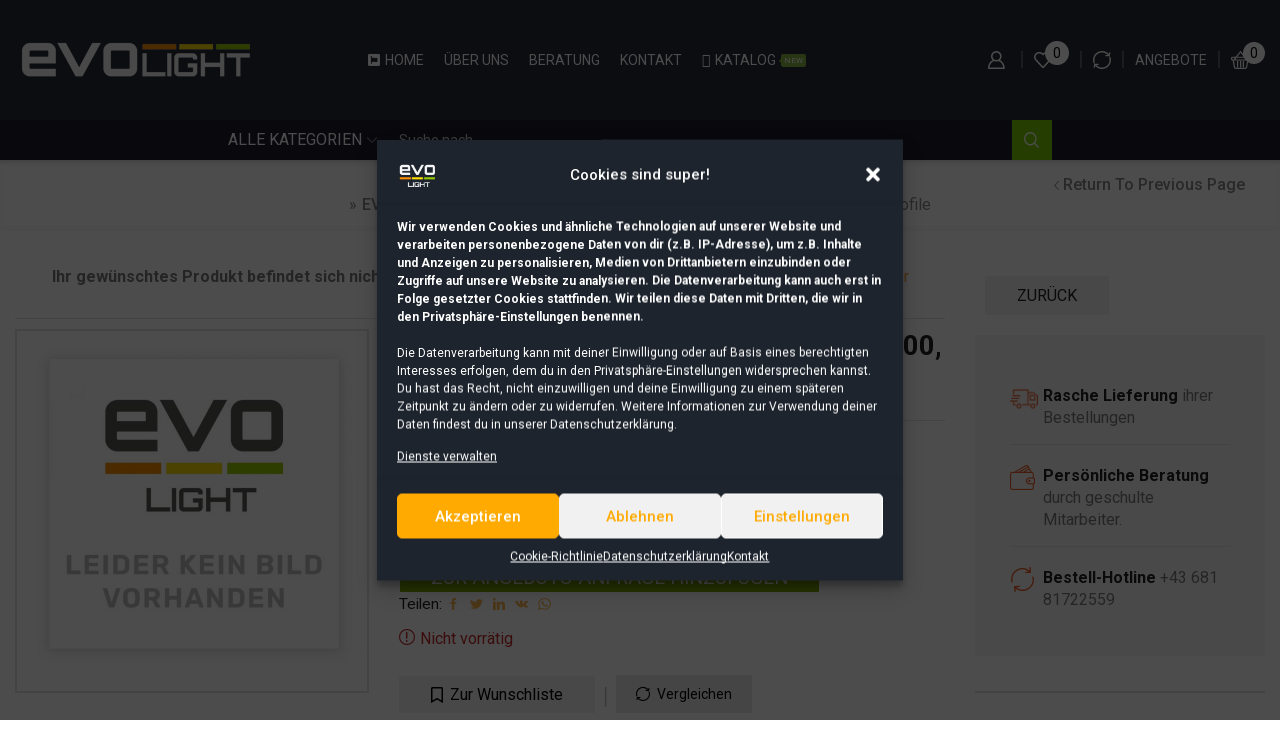

--- FILE ---
content_type: text/html; charset=UTF-8
request_url: https://www.evolight.at/produkt/musterset-led-channelline-profile-l300-alu-u-abdeckprofile/
body_size: 67225
content:
<!DOCTYPE html>
<html lang="de" xmlns="http://www.w3.org/1999/xhtml" prefix="og: http://ogp.me/ns# fb: http://www.facebook.com/2008/fbml product: http://ogp.me/ns/product#" >
<head>
	<meta charset="UTF-8" />
	<meta name="viewport" content="width=device-width, initial-scale=1.0"/>
					<script>document.documentElement.className = document.documentElement.className + ' yes-js js_active js'</script>
				<meta name='robots' content='index, follow, max-image-preview:large, max-snippet:-1, max-video-preview:-1' />

	<!-- This site is optimized with the Yoast SEO Premium plugin v19.3 (Yoast SEO v20.10) - https://yoast.com/wordpress/plugins/seo/ -->
	<title>Zubehör Halemeier Musterset LED ChannelLine Profile, L=300, Alu-u. Abdeckprofile - EVOlight | 1192</title>
	<meta name="description" content="| Produkte von Halemeier sind hoch qualitativ und EVOlight freut sich diese ihnen präsentieren zu dürfen" />
	<link rel="canonical" href="https://www.evolight.at/produkt/musterset-led-channelline-profile-l300-alu-u-abdeckprofile/" />
	<meta property="og:locale" content="de_DE" />
	<meta property="og:type" content="product" />
	<meta property="og:title" content="Zubehör Halemeier Musterset LED ChannelLine Profile, L=300, Alu-u. Abdeckprofile" />
	<meta property="og:url" content="https://www.evolight.at/produkt/musterset-led-channelline-profile-l300-alu-u-abdeckprofile/" />
	<meta property="og:site_name" content="EVOlight" />
	<meta property="article:modified_time" content="2022-10-23T12:56:16+00:00" />
	<meta name="twitter:card" content="summary_large_image" />
	<meta name="twitter:label1" content="Preis" />
	<meta name="twitter:data1" content="0,00&euro; zzgl. MwSt." />
	<meta name="twitter:label2" content="Availability" />
	<meta name="twitter:data2" content="Out of stock" />
	<script type="application/ld+json" class="yoast-schema-graph">{"@context":"https://schema.org","@graph":[{"@type":["WebPage","ItemPage"],"@id":"https://www.evolight.at/produkt/musterset-led-channelline-profile-l300-alu-u-abdeckprofile/","url":"https://www.evolight.at/produkt/musterset-led-channelline-profile-l300-alu-u-abdeckprofile/","name":"Zubehör Halemeier Musterset LED ChannelLine Profile, L=300, Alu-u. Abdeckprofile - EVOlight | 1192","isPartOf":{"@id":"https://www.evolight.at/#website"},"description":"| Produkte von Halemeier sind hoch qualitativ und EVOlight freut sich diese ihnen präsentieren zu dürfen","breadcrumb":{"@id":"https://www.evolight.at/produkt/musterset-led-channelline-profile-l300-alu-u-abdeckprofile/#breadcrumb"},"inLanguage":"de","potentialAction":{"@type":"BuyAction","target":"https://www.evolight.at/produkt/musterset-led-channelline-profile-l300-alu-u-abdeckprofile/"}},{"@type":"BreadcrumbList","@id":"https://www.evolight.at/produkt/musterset-led-channelline-profile-l300-alu-u-abdeckprofile/#breadcrumb","itemListElement":[{"@type":"ListItem","position":1,"name":"Startseite","item":"https://www.evolight.at/"},{"@type":"ListItem","position":2,"name":"EVOlight Shop","item":"https://www.evolight.at/shop/"},{"@type":"ListItem","position":3,"name":"Musterset LED ChannelLine Profile, L=300, Alu-u. Abdeckprofile"}]},{"@type":"WebSite","@id":"https://www.evolight.at/#website","url":"https://www.evolight.at/","name":"EVOlight","description":"Restored website","publisher":{"@id":"https://www.evolight.at/#organization"},"potentialAction":[{"@type":"SearchAction","target":{"@type":"EntryPoint","urlTemplate":"https://www.evolight.at/?s={search_term_string}"},"query-input":"required name=search_term_string"}],"inLanguage":"de"},{"@type":"Organization","@id":"https://www.evolight.at/#organization","name":"EVOlight","url":"https://www.evolight.at/","logo":{"@type":"ImageObject","inLanguage":"de","@id":"https://www.evolight.at/#/schema/logo/image/","url":"https://i0.wp.com/www.evolight.at/wp-content/uploads/2021/10/logo-ecolight_dunkel-breit-500.png?fit=500%2C139&ssl=1","contentUrl":"https://i0.wp.com/www.evolight.at/wp-content/uploads/2021/10/logo-ecolight_dunkel-breit-500.png?fit=500%2C139&ssl=1","width":500,"height":139,"caption":"EVOlight"},"image":{"@id":"https://www.evolight.at/#/schema/logo/image/"}}]}</script>
	<meta property="product:brand" content="Halemeier" />
	<meta property="product:price:amount" content="0.00" />
	<meta property="product:price:currency" content="EUR" />
	<meta property="og:availability" content="out of stock" />
	<meta property="product:availability" content="out of stock" />
	<meta property="product:retailer_item_id" content="1192" />
	<meta property="product:condition" content="new" />
	<!-- / Yoast SEO Premium plugin. -->


<link rel='dns-prefetch' href='//www.googletagmanager.com' />
<link rel="alternate" type="application/rss+xml" title="EVOlight &raquo; Feed" href="https://www.evolight.at/feed/" />
<link rel="alternate" type="application/rss+xml" title="EVOlight &raquo; Kommentar-Feed" href="https://www.evolight.at/comments/feed/" />
<style id='wp-img-auto-sizes-contain-inline-css' type='text/css'>
img:is([sizes=auto i],[sizes^="auto," i]){contain-intrinsic-size:3000px 1500px}
/*# sourceURL=wp-img-auto-sizes-contain-inline-css */
</style>
<link rel='stylesheet' id='yith_woocompare_page-css' href='https://www.evolight.at/wp-content/plugins/yith-woocommerce-compare-premium/assets/css/style.css' type='text/css' media='all' />
<style id='yith_woocompare_page-inline-css' type='text/css'>

				#yith-woocompare-cat-nav h3 {
                    color: #333333;
                }
                #yith-woocompare-cat-nav li a {
                    color: #777777;
                }
                #yith-woocompare-cat-nav li a:hover, #yith-woocompare-cat-nav li .active {
                    color: #333333;
                }
                table.compare-list .remove a {
                    color: #777777;
                }
                table.compare-list .remove a:hover {
                    color: #333333;
                }
                a.button.yith_woocompare_clear, table.compare-list .product_info .button, table.compare-list .add-to-cart .button, table.compare-list .added_to_cart {
                    color: #ffffff;
                    background-color: #b2b2b2;
                }
               	a.button.yith_woocompare_clear:hover, table.compare-list .product_info .button:hover, table.compare-list .add-to-cart .button:hover, table.compare-list .added_to_cart:hover {
                    color: #ffffff;
                    background-color: #303030;
                }
                table.compare-list .rating .star-rating {
                    color: #303030;
                }
                #yith-woocompare-related .yith-woocompare-related-title {
                    color: #333333;
                }
                #yith-woocompare-related .related-products .button {
                    color: #ffffff;
                    background-color: #b2b2b2;
                }
                #yith-woocompare-related .related-products .button:hover {
                    color: #ffffff;
                    background-color: #303030;
                }
                #yith-woocompare-share h3 {
                    color: #333333;
                }
                table.compare-list tr.different, table.compare-list tr.different th {
                	background-color: #e4e4e4 !important;
                }
/*# sourceURL=yith_woocompare_page-inline-css */
</style>
<link rel='stylesheet' id='jquery-fixedheadertable-style-css' href='https://www.evolight.at/wp-content/plugins/yith-woocommerce-compare-premium/assets/css/jquery.dataTables.css' type='text/css' media='all' />
<style id='classic-theme-styles-inline-css' type='text/css'>
/*! This file is auto-generated */
.wp-block-button__link{color:#fff;background-color:#32373c;border-radius:9999px;box-shadow:none;text-decoration:none;padding:calc(.667em + 2px) calc(1.333em + 2px);font-size:1.125em}.wp-block-file__button{background:#32373c;color:#fff;text-decoration:none}
/*# sourceURL=/wp-includes/css/classic-themes.min.css */
</style>
<link rel='stylesheet' id='contact-form-7-css' href='https://www.evolight.at/wp-content/plugins/contact-form-7/includes/css/styles.css' type='text/css' media='all' />
<style id='woocommerce-inline-inline-css' type='text/css'>
.woocommerce form .form-row .required { visibility: visible; }
/*# sourceURL=woocommerce-inline-inline-css */
</style>
<link rel='stylesheet' id='cmplz-general-css' href='https://www.evolight.at/wp-content/plugins/complianz-gdpr/assets/css/cookieblocker.min.css' type='text/css' media='all' />
<link rel='stylesheet' id='hfe-style-css' href='https://www.evolight.at/wp-content/plugins/header-footer-elementor/assets/css/header-footer-elementor.css' type='text/css' media='all' />
<link rel='stylesheet' id='elementor-icons-css' href='https://www.evolight.at/wp-content/plugins/elementor/assets/lib/eicons/css/elementor-icons.min.css' type='text/css' media='all' />
<link rel='stylesheet' id='elementor-frontend-css' href='https://www.evolight.at/wp-content/plugins/elementor/assets/css/frontend-lite.min.css' type='text/css' media='all' />
<style id='elementor-frontend-inline-css' type='text/css'>
.elementor-kit-2236{--e-global-color-primary:#F8A334;--e-global-color-secondary:#54595F;--e-global-color-text:#7A7A7A;--e-global-color-accent:#C7DB55;--e-global-typography-primary-font-family:"Roboto";--e-global-typography-primary-font-weight:600;--e-global-typography-secondary-font-family:"Roboto Slab";--e-global-typography-secondary-font-weight:400;--e-global-typography-text-font-family:"Roboto";--e-global-typography-text-font-weight:400;--e-global-typography-accent-font-family:"Roboto";--e-global-typography-accent-font-weight:500;}.elementor-section.elementor-section-boxed > .elementor-container{max-width:1140px;}.e-con{--container-max-width:1140px;}.elementor-widget:not(:last-child){margin-bottom:20px;}.elementor-element{--widgets-spacing:20px;}{}h1.entry-title{display:var(--page-title-display);}.elementor-kit-2236 e-page-transition{background-color:#FFBC7D;}@media(max-width:1024px){.elementor-section.elementor-section-boxed > .elementor-container{max-width:1024px;}.e-con{--container-max-width:1024px;}}@media(max-width:767px){.elementor-section.elementor-section-boxed > .elementor-container{max-width:767px;}.e-con{--container-max-width:767px;}}
.elementor-widget-heading .elementor-heading-title{color:var( --e-global-color-primary );}.elementor-widget-image .widget-image-caption{color:var( --e-global-color-text );}.elementor-widget-text-editor{color:var( --e-global-color-text );}.elementor-widget-text-editor.elementor-drop-cap-view-stacked .elementor-drop-cap{background-color:var( --e-global-color-primary );}.elementor-widget-text-editor.elementor-drop-cap-view-framed .elementor-drop-cap, .elementor-widget-text-editor.elementor-drop-cap-view-default .elementor-drop-cap{color:var( --e-global-color-primary );border-color:var( --e-global-color-primary );}.elementor-widget-button .elementor-button{background-color:var( --e-global-color-accent );}.elementor-widget-divider{--divider-color:var( --e-global-color-secondary );}.elementor-widget-divider .elementor-divider__text{color:var( --e-global-color-secondary );}.elementor-widget-divider.elementor-view-stacked .elementor-icon{background-color:var( --e-global-color-secondary );}.elementor-widget-divider.elementor-view-framed .elementor-icon, .elementor-widget-divider.elementor-view-default .elementor-icon{color:var( --e-global-color-secondary );border-color:var( --e-global-color-secondary );}.elementor-widget-divider.elementor-view-framed .elementor-icon, .elementor-widget-divider.elementor-view-default .elementor-icon svg{fill:var( --e-global-color-secondary );}.elementor-widget-image-box .elementor-image-box-title{color:var( --e-global-color-primary );}.elementor-widget-image-box .elementor-image-box-description{color:var( --e-global-color-text );}.elementor-widget-icon.elementor-view-stacked .elementor-icon{background-color:var( --e-global-color-primary );}.elementor-widget-icon.elementor-view-framed .elementor-icon, .elementor-widget-icon.elementor-view-default .elementor-icon{color:var( --e-global-color-primary );border-color:var( --e-global-color-primary );}.elementor-widget-icon.elementor-view-framed .elementor-icon, .elementor-widget-icon.elementor-view-default .elementor-icon svg{fill:var( --e-global-color-primary );}.elementor-widget-icon-box.elementor-view-stacked .elementor-icon{background-color:var( --e-global-color-primary );}.elementor-widget-icon-box.elementor-view-framed .elementor-icon, .elementor-widget-icon-box.elementor-view-default .elementor-icon{fill:var( --e-global-color-primary );color:var( --e-global-color-primary );border-color:var( --e-global-color-primary );}.elementor-widget-icon-box .elementor-icon-box-title{color:var( --e-global-color-primary );}.elementor-widget-icon-box .elementor-icon-box-description{color:var( --e-global-color-text );}.elementor-widget-star-rating .elementor-star-rating__title{color:var( --e-global-color-text );}.elementor-widget-icon-list .elementor-icon-list-item:not(:last-child):after{border-color:var( --e-global-color-text );}.elementor-widget-icon-list .elementor-icon-list-icon i{color:var( --e-global-color-primary );}.elementor-widget-icon-list .elementor-icon-list-icon svg{fill:var( --e-global-color-primary );}.elementor-widget-icon-list .elementor-icon-list-text{color:var( --e-global-color-secondary );}.elementor-widget-counter .elementor-counter-number-wrapper{color:var( --e-global-color-primary );}.elementor-widget-counter .elementor-counter-title{color:var( --e-global-color-secondary );}.elementor-widget-progress .elementor-progress-wrapper .elementor-progress-bar{background-color:var( --e-global-color-primary );}.elementor-widget-progress .elementor-title{color:var( --e-global-color-primary );}.elementor-widget-testimonial .elementor-testimonial-content{color:var( --e-global-color-text );}.elementor-widget-testimonial .elementor-testimonial-name{color:var( --e-global-color-primary );}.elementor-widget-testimonial .elementor-testimonial-job{color:var( --e-global-color-secondary );}.elementor-widget-tabs .elementor-tab-title, .elementor-widget-tabs .elementor-tab-title a{color:var( --e-global-color-primary );}.elementor-widget-tabs .elementor-tab-title.elementor-active,
					 .elementor-widget-tabs .elementor-tab-title.elementor-active a{color:var( --e-global-color-accent );}.elementor-widget-tabs .elementor-tab-content{color:var( --e-global-color-text );}.elementor-widget-accordion .elementor-accordion-icon, .elementor-widget-accordion .elementor-accordion-title{color:var( --e-global-color-primary );}.elementor-widget-accordion .elementor-accordion-icon svg{fill:var( --e-global-color-primary );}.elementor-widget-accordion .elementor-active .elementor-accordion-icon, .elementor-widget-accordion .elementor-active .elementor-accordion-title{color:var( --e-global-color-accent );}.elementor-widget-accordion .elementor-active .elementor-accordion-icon svg{fill:var( --e-global-color-accent );}.elementor-widget-accordion .elementor-tab-content{color:var( --e-global-color-text );}.elementor-widget-toggle .elementor-toggle-title, .elementor-widget-toggle .elementor-toggle-icon{color:var( --e-global-color-primary );}.elementor-widget-toggle .elementor-toggle-icon svg{fill:var( --e-global-color-primary );}.elementor-widget-toggle .elementor-tab-title.elementor-active a, .elementor-widget-toggle .elementor-tab-title.elementor-active .elementor-toggle-icon{color:var( --e-global-color-accent );}.elementor-widget-toggle .elementor-tab-content{color:var( --e-global-color-text );}.elementor-widget-blockquote .elementor-blockquote__content{color:var( --e-global-color-text );}.elementor-widget-blockquote .elementor-blockquote__author{color:var( --e-global-color-secondary );}.elementor-widget-etheme_paypal .elementor-button{background-color:var( --e-global-color-accent );}.elementor-widget-portfolio a .elementor-portfolio-item__overlay{background-color:var( --e-global-color-accent );}.elementor-widget-portfolio .elementor-portfolio__filter{color:var( --e-global-color-text );}.elementor-widget-portfolio .elementor-portfolio__filter.elementor-active{color:var( --e-global-color-primary );}.elementor-widget-retina .hfe-retina-image-container .hfe-retina-img{border-color:var( --e-global-color-primary );}.elementor-widget-retina .widget-image-caption{color:var( --e-global-color-text );}.elementor-widget-copyright .hfe-copyright-wrapper a, .elementor-widget-copyright .hfe-copyright-wrapper{color:var( --e-global-color-text );}.elementor-widget-navigation-menu .menu-item a.hfe-menu-item, .elementor-widget-navigation-menu .sub-menu a.hfe-sub-menu-item{color:var( --e-global-color-text );}.elementor-widget-navigation-menu .menu-item a.hfe-menu-item:hover,
								.elementor-widget-navigation-menu .sub-menu a.hfe-sub-menu-item:hover,
								.elementor-widget-navigation-menu .menu-item.current-menu-item a.hfe-menu-item,
								.elementor-widget-navigation-menu .menu-item a.hfe-menu-item.highlighted,
								.elementor-widget-navigation-menu .menu-item a.hfe-menu-item:focus{color:var( --e-global-color-accent );}.elementor-widget-navigation-menu .hfe-nav-menu-layout:not(.hfe-pointer__framed) .menu-item.parent a.hfe-menu-item:before,
								.elementor-widget-navigation-menu .hfe-nav-menu-layout:not(.hfe-pointer__framed) .menu-item.parent a.hfe-menu-item:after{background-color:var( --e-global-color-accent );}.elementor-widget-navigation-menu .hfe-nav-menu-layout:not(.hfe-pointer__framed) .menu-item.parent .sub-menu .hfe-has-submenu-container a:after{background-color:var( --e-global-color-accent );}.elementor-widget-navigation-menu .hfe-pointer__framed .menu-item.parent a.hfe-menu-item:before,
								.elementor-widget-navigation-menu .hfe-pointer__framed .menu-item.parent a.hfe-menu-item:after{border-color:var( --e-global-color-accent );}.elementor-widget-navigation-menu .menu-item a.hfe-menu-item.elementor-button{background-color:var( --e-global-color-accent );}.elementor-widget-navigation-menu .menu-item a.hfe-menu-item.elementor-button:hover{background-color:var( --e-global-color-accent );}.elementor-widget-page-title .elementor-heading-title, .elementor-widget-page-title .hfe-page-title a{color:var( --e-global-color-primary );}.elementor-widget-page-title .hfe-page-title-icon i{color:var( --e-global-color-primary );}.elementor-widget-page-title .hfe-page-title-icon svg{fill:var( --e-global-color-primary );}.elementor-widget-hfe-site-title .hfe-heading-text{color:var( --e-global-color-primary );}.elementor-widget-hfe-site-title .hfe-icon i{color:var( --e-global-color-primary );}.elementor-widget-hfe-site-title .hfe-icon svg{fill:var( --e-global-color-primary );}.elementor-widget-hfe-site-tagline .hfe-site-tagline{color:var( --e-global-color-secondary );}.elementor-widget-hfe-site-tagline .hfe-icon i{color:var( --e-global-color-primary );}.elementor-widget-hfe-site-tagline .hfe-icon svg{fill:var( --e-global-color-primary );}.elementor-widget-site-logo .hfe-site-logo-container .hfe-site-logo-img{border-color:var( --e-global-color-primary );}.elementor-widget-site-logo .widget-image-caption{color:var( --e-global-color-text );}.elementor-widget-hfe-search-button .hfe-search-form__input{color:var( --e-global-color-text );}.elementor-widget-hfe-search-button .hfe-search-form__input::placeholder{color:var( --e-global-color-text );}.elementor-widget-hfe-search-button .hfe-search-form__container, .elementor-widget-hfe-search-button .hfe-search-icon-toggle .hfe-search-form__input,.elementor-widget-hfe-search-button .hfe-input-focus .hfe-search-icon-toggle .hfe-search-form__input{border-color:var( --e-global-color-primary );}.elementor-widget-hfe-search-button .hfe-search-form__input:focus::placeholder{color:var( --e-global-color-text );}.elementor-widget-hfe-search-button .hfe-search-form__container button#clear-with-button,
					.elementor-widget-hfe-search-button .hfe-search-form__container button#clear,
					.elementor-widget-hfe-search-button .hfe-search-icon-toggle button#clear{color:var( --e-global-color-text );}.elementor-widget-theme-site-logo .widget-image-caption{color:var( --e-global-color-text );}.elementor-widget-theme-site-title .elementor-heading-title{color:var( --e-global-color-primary );}.elementor-widget-theme-page-title .elementor-heading-title{color:var( --e-global-color-primary );}.elementor-widget-theme-post-title .elementor-heading-title{color:var( --e-global-color-primary );}.elementor-widget-theme-post-excerpt .elementor-widget-container{color:var( --e-global-color-text );}.elementor-widget-theme-post-content{color:var( --e-global-color-text );}.elementor-widget-theme-post-featured-image .widget-image-caption{color:var( --e-global-color-text );}.elementor-widget-theme-archive-title .elementor-heading-title{color:var( --e-global-color-primary );}.elementor-widget-archive-posts .elementor-post__title, .elementor-widget-archive-posts .elementor-post__title a{color:var( --e-global-color-secondary );}.elementor-widget-archive-posts .elementor-post__read-more{color:var( --e-global-color-accent );}.elementor-widget-archive-posts .elementor-post__card .elementor-post__badge{background-color:var( --e-global-color-accent );}.elementor-widget-archive-posts .elementor-button{background-color:var( --e-global-color-accent );}.elementor-widget-archive-posts .elementor-posts-nothing-found{color:var( --e-global-color-text );}.elementor-widget-posts .elementor-post__title, .elementor-widget-posts .elementor-post__title a{color:var( --e-global-color-secondary );}.elementor-widget-posts .elementor-post__read-more{color:var( --e-global-color-accent );}.elementor-widget-posts .elementor-post__card .elementor-post__badge{background-color:var( --e-global-color-accent );}.elementor-widget-posts .elementor-button{background-color:var( --e-global-color-accent );}.elementor-widget-gallery{--galleries-title-color-normal:var( --e-global-color-primary );--galleries-title-color-hover:var( --e-global-color-secondary );--galleries-pointer-bg-color-hover:var( --e-global-color-accent );--gallery-title-color-active:var( --e-global-color-secondary );--galleries-pointer-bg-color-active:var( --e-global-color-accent );}.elementor-widget-form .elementor-field-group > label, .elementor-widget-form .elementor-field-subgroup label{color:var( --e-global-color-text );}.elementor-widget-form .elementor-field-type-html{color:var( --e-global-color-text );}.elementor-widget-form .elementor-field-group .elementor-field{color:var( --e-global-color-text );}.elementor-widget-form .e-form__buttons__wrapper__button-next{background-color:var( --e-global-color-accent );}.elementor-widget-form .elementor-button[type="submit"]{background-color:var( --e-global-color-accent );}.elementor-widget-form .e-form__buttons__wrapper__button-previous{background-color:var( --e-global-color-accent );}.elementor-widget-form{--e-form-steps-indicator-inactive-primary-color:var( --e-global-color-text );--e-form-steps-indicator-active-primary-color:var( --e-global-color-accent );--e-form-steps-indicator-completed-primary-color:var( --e-global-color-accent );--e-form-steps-indicator-progress-color:var( --e-global-color-accent );--e-form-steps-indicator-progress-background-color:var( --e-global-color-text );--e-form-steps-indicator-progress-meter-color:var( --e-global-color-text );}.elementor-widget-login .elementor-field-group > a{color:var( --e-global-color-text );}.elementor-widget-login .elementor-field-group > a:hover{color:var( --e-global-color-accent );}.elementor-widget-login .elementor-form-fields-wrapper label{color:var( --e-global-color-text );}.elementor-widget-login .elementor-field-group .elementor-field{color:var( --e-global-color-text );}.elementor-widget-login .elementor-button{background-color:var( --e-global-color-accent );}.elementor-widget-login .elementor-widget-container .elementor-login__logged-in-message{color:var( --e-global-color-text );}.elementor-widget-nav-menu .elementor-nav-menu--main .elementor-item{color:var( --e-global-color-text );fill:var( --e-global-color-text );}.elementor-widget-nav-menu .elementor-nav-menu--main .elementor-item:hover,
					.elementor-widget-nav-menu .elementor-nav-menu--main .elementor-item.elementor-item-active,
					.elementor-widget-nav-menu .elementor-nav-menu--main .elementor-item.highlighted,
					.elementor-widget-nav-menu .elementor-nav-menu--main .elementor-item:focus{color:var( --e-global-color-accent );fill:var( --e-global-color-accent );}.elementor-widget-nav-menu .elementor-nav-menu--main:not(.e--pointer-framed) .elementor-item:before,
					.elementor-widget-nav-menu .elementor-nav-menu--main:not(.e--pointer-framed) .elementor-item:after{background-color:var( --e-global-color-accent );}.elementor-widget-nav-menu .e--pointer-framed .elementor-item:before,
					.elementor-widget-nav-menu .e--pointer-framed .elementor-item:after{border-color:var( --e-global-color-accent );}.elementor-widget-nav-menu{--e-nav-menu-divider-color:var( --e-global-color-text );}.elementor-widget-animated-headline .elementor-headline-dynamic-wrapper path{stroke:var( --e-global-color-accent );}.elementor-widget-animated-headline .elementor-headline-plain-text{color:var( --e-global-color-secondary );}.elementor-widget-animated-headline{--dynamic-text-color:var( --e-global-color-secondary );}.elementor-widget-hotspot{--hotspot-color:var( --e-global-color-primary );--hotspot-box-color:var( --e-global-color-secondary );--tooltip-color:var( --e-global-color-secondary );}.elementor-widget-price-list .elementor-price-list-header{color:var( --e-global-color-primary );}.elementor-widget-price-list .elementor-price-list-price{color:var( --e-global-color-primary );}.elementor-widget-price-list .elementor-price-list-description{color:var( --e-global-color-text );}.elementor-widget-price-list .elementor-price-list-separator{border-bottom-color:var( --e-global-color-secondary );}.elementor-widget-price-table{--e-price-table-header-background-color:var( --e-global-color-secondary );}.elementor-widget-price-table .elementor-price-table__original-price{color:var( --e-global-color-secondary );}.elementor-widget-price-table .elementor-price-table__period{color:var( --e-global-color-secondary );}.elementor-widget-price-table .elementor-price-table__features-list{--e-price-table-features-list-color:var( --e-global-color-text );}.elementor-widget-price-table .elementor-price-table__features-list li:before{border-top-color:var( --e-global-color-text );}.elementor-widget-price-table .elementor-price-table__button{background-color:var( --e-global-color-accent );}.elementor-widget-price-table .elementor-price-table__additional_info{color:var( --e-global-color-text );}.elementor-widget-price-table .elementor-price-table__ribbon-inner{background-color:var( --e-global-color-accent );}.elementor-widget-call-to-action .elementor-ribbon-inner{background-color:var( --e-global-color-accent );}.elementor-widget-testimonial-carousel .elementor-testimonial__text{color:var( --e-global-color-text );}.elementor-widget-testimonial-carousel .elementor-testimonial__name{color:var( --e-global-color-text );}.elementor-widget-testimonial-carousel .elementor-testimonial__title{color:var( --e-global-color-primary );}.elementor-widget-table-of-contents{--header-color:var( --e-global-color-secondary );--item-text-color:var( --e-global-color-text );--item-text-hover-color:var( --e-global-color-accent );--marker-color:var( --e-global-color-text );}.elementor-widget-countdown .elementor-countdown-item{background-color:var( --e-global-color-primary );}.elementor-widget-countdown .elementor-countdown-expire--message{color:var( --e-global-color-text );}.elementor-widget-search-form .elementor-search-form__input,
					.elementor-widget-search-form .elementor-search-form__icon,
					.elementor-widget-search-form .elementor-lightbox .dialog-lightbox-close-button,
					.elementor-widget-search-form .elementor-lightbox .dialog-lightbox-close-button:hover,
					.elementor-widget-search-form.elementor-search-form--skin-full_screen input[type="search"].elementor-search-form__input{color:var( --e-global-color-text );fill:var( --e-global-color-text );}.elementor-widget-search-form .elementor-search-form__submit{background-color:var( --e-global-color-secondary );}.elementor-widget-author-box .elementor-author-box__name{color:var( --e-global-color-secondary );}.elementor-widget-author-box .elementor-author-box__bio{color:var( --e-global-color-text );}.elementor-widget-author-box .elementor-author-box__button{color:var( --e-global-color-secondary );border-color:var( --e-global-color-secondary );}.elementor-widget-author-box .elementor-author-box__button:hover{border-color:var( --e-global-color-secondary );color:var( --e-global-color-secondary );}.elementor-widget-post-navigation span.post-navigation__prev--label{color:var( --e-global-color-text );}.elementor-widget-post-navigation span.post-navigation__next--label{color:var( --e-global-color-text );}.elementor-widget-post-navigation span.post-navigation__prev--title, .elementor-widget-post-navigation span.post-navigation__next--title{color:var( --e-global-color-secondary );}.elementor-widget-post-info .elementor-icon-list-item:not(:last-child):after{border-color:var( --e-global-color-text );}.elementor-widget-post-info .elementor-icon-list-icon i{color:var( --e-global-color-primary );}.elementor-widget-post-info .elementor-icon-list-icon svg{fill:var( --e-global-color-primary );}.elementor-widget-post-info .elementor-icon-list-text, .elementor-widget-post-info .elementor-icon-list-text a{color:var( --e-global-color-secondary );}.elementor-widget-sitemap .elementor-sitemap-title{color:var( --e-global-color-primary );}.elementor-widget-sitemap .elementor-sitemap-item, .elementor-widget-sitemap span.elementor-sitemap-list, .elementor-widget-sitemap .elementor-sitemap-item a{color:var( --e-global-color-text );}.elementor-widget-sitemap .elementor-sitemap-item{color:var( --e-global-color-text );}.elementor-widget-wc-archive-products.elementor-wc-products ul.products li.product .woocommerce-loop-product__title{color:var( --e-global-color-primary );}.elementor-widget-wc-archive-products.elementor-wc-products ul.products li.product .woocommerce-loop-category__title{color:var( --e-global-color-primary );}.elementor-widget-wc-archive-products.elementor-wc-products ul.products li.product .price{color:var( --e-global-color-primary );}.elementor-widget-wc-archive-products.elementor-wc-products ul.products li.product .price ins{color:var( --e-global-color-primary );}.elementor-widget-wc-archive-products.elementor-wc-products ul.products li.product .price ins .amount{color:var( --e-global-color-primary );}.elementor-widget-wc-archive-products.elementor-wc-products ul.products li.product .price del{color:var( --e-global-color-primary );}.elementor-widget-wc-archive-products.elementor-wc-products ul.products li.product .price del .amount{color:var( --e-global-color-primary );}.elementor-widget-wc-archive-products{--products-title-color:var( --e-global-color-primary );}.elementor-widget-wc-archive-products .elementor-products-nothing-found{color:var( --e-global-color-text );}.elementor-widget-woocommerce-archive-products.elementor-wc-products ul.products li.product .woocommerce-loop-product__title{color:var( --e-global-color-primary );}.elementor-widget-woocommerce-archive-products.elementor-wc-products ul.products li.product .woocommerce-loop-category__title{color:var( --e-global-color-primary );}.elementor-widget-woocommerce-archive-products.elementor-wc-products ul.products li.product .price{color:var( --e-global-color-primary );}.elementor-widget-woocommerce-archive-products.elementor-wc-products ul.products li.product .price ins{color:var( --e-global-color-primary );}.elementor-widget-woocommerce-archive-products.elementor-wc-products ul.products li.product .price ins .amount{color:var( --e-global-color-primary );}.elementor-widget-woocommerce-archive-products.elementor-wc-products ul.products li.product .price del{color:var( --e-global-color-primary );}.elementor-widget-woocommerce-archive-products.elementor-wc-products ul.products li.product .price del .amount{color:var( --e-global-color-primary );}.elementor-widget-woocommerce-archive-products{--products-title-color:var( --e-global-color-primary );}.elementor-widget-woocommerce-archive-products .elementor-products-nothing-found{color:var( --e-global-color-text );}.elementor-widget-woocommerce-products.elementor-wc-products ul.products li.product .woocommerce-loop-product__title{color:var( --e-global-color-primary );}.elementor-widget-woocommerce-products.elementor-wc-products ul.products li.product .woocommerce-loop-category__title{color:var( --e-global-color-primary );}.elementor-widget-woocommerce-products.elementor-wc-products ul.products li.product .price{color:var( --e-global-color-primary );}.elementor-widget-woocommerce-products.elementor-wc-products ul.products li.product .price ins{color:var( --e-global-color-primary );}.elementor-widget-woocommerce-products.elementor-wc-products ul.products li.product .price ins .amount{color:var( --e-global-color-primary );}.elementor-widget-woocommerce-products.elementor-wc-products ul.products li.product .price del{color:var( --e-global-color-primary );}.elementor-widget-woocommerce-products.elementor-wc-products ul.products li.product .price del .amount{color:var( --e-global-color-primary );}.elementor-widget-woocommerce-products{--products-title-color:var( --e-global-color-primary );}.elementor-widget-wc-products.elementor-wc-products ul.products li.product .woocommerce-loop-product__title{color:var( --e-global-color-primary );}.elementor-widget-wc-products.elementor-wc-products ul.products li.product .woocommerce-loop-category__title{color:var( --e-global-color-primary );}.elementor-widget-wc-products.elementor-wc-products ul.products li.product .price{color:var( --e-global-color-primary );}.elementor-widget-wc-products.elementor-wc-products ul.products li.product .price ins{color:var( --e-global-color-primary );}.elementor-widget-wc-products.elementor-wc-products ul.products li.product .price ins .amount{color:var( --e-global-color-primary );}.elementor-widget-wc-products.elementor-wc-products ul.products li.product .price del{color:var( --e-global-color-primary );}.elementor-widget-wc-products.elementor-wc-products ul.products li.product .price del .amount{color:var( --e-global-color-primary );}.elementor-widget-wc-add-to-cart .elementor-button{background-color:var( --e-global-color-accent );}.elementor-widget-wc-categories .woocommerce .woocommerce-loop-category__title{color:var( --e-global-color-primary );}.elementor-widget-woocommerce-product-title .elementor-heading-title{color:var( --e-global-color-primary );}.woocommerce .elementor-widget-woocommerce-product-price .price{color:var( --e-global-color-primary );}.elementor-widget-woocommerce-product-meta .product_meta .detail-container:not(:last-child):after{border-color:var( --e-global-color-text );}.elementor-widget-woocommerce-product-content{color:var( --e-global-color-text );}.elementor-widget-woocommerce-product-related.elementor-wc-products ul.products li.product .woocommerce-loop-product__title{color:var( --e-global-color-primary );}.elementor-widget-woocommerce-product-related.elementor-wc-products ul.products li.product .woocommerce-loop-category__title{color:var( --e-global-color-primary );}.elementor-widget-woocommerce-product-related.elementor-wc-products ul.products li.product .price{color:var( --e-global-color-primary );}.elementor-widget-woocommerce-product-related.elementor-wc-products ul.products li.product .price ins{color:var( --e-global-color-primary );}.elementor-widget-woocommerce-product-related.elementor-wc-products ul.products li.product .price ins .amount{color:var( --e-global-color-primary );}.elementor-widget-woocommerce-product-related.elementor-wc-products ul.products li.product .price del{color:var( --e-global-color-primary );}.elementor-widget-woocommerce-product-related.elementor-wc-products ul.products li.product .price del .amount{color:var( --e-global-color-primary );}.woocommerce .elementor-widget-woocommerce-product-related.elementor-wc-products .products > h2{color:var( --e-global-color-primary );}.elementor-widget-woocommerce-product-upsell.elementor-wc-products ul.products li.product .woocommerce-loop-product__title{color:var( --e-global-color-primary );}.elementor-widget-woocommerce-product-upsell.elementor-wc-products ul.products li.product .woocommerce-loop-category__title{color:var( --e-global-color-primary );}.elementor-widget-woocommerce-product-upsell.elementor-wc-products ul.products li.product .price{color:var( --e-global-color-primary );}.elementor-widget-woocommerce-product-upsell.elementor-wc-products ul.products li.product .price ins{color:var( --e-global-color-primary );}.elementor-widget-woocommerce-product-upsell.elementor-wc-products ul.products li.product .price ins .amount{color:var( --e-global-color-primary );}.elementor-widget-woocommerce-product-upsell.elementor-wc-products ul.products li.product .price del{color:var( --e-global-color-primary );}.elementor-widget-woocommerce-product-upsell.elementor-wc-products ul.products li.product .price del .amount{color:var( --e-global-color-primary );}.elementor-widget-woocommerce-product-upsell.elementor-wc-products .products > h2{color:var( --e-global-color-primary );}.elementor-widget-lottie{--caption-color:var( --e-global-color-text );}.elementor-widget-video-playlist .e-tabs-header .e-tabs-title{color:var( --e-global-color-text );}.elementor-widget-video-playlist .e-tabs-header .e-tabs-videos-count{color:var( --e-global-color-text );}.elementor-widget-video-playlist .e-tabs-header .e-tabs-header-right-side i{color:var( --e-global-color-text );}.elementor-widget-video-playlist .e-tabs-header .e-tabs-header-right-side svg{fill:var( --e-global-color-text );}.elementor-widget-video-playlist .e-tab-title .e-tab-title-text{color:var( --e-global-color-text );}.elementor-widget-video-playlist .e-tab-title .e-tab-title-text a{color:var( --e-global-color-text );}.elementor-widget-video-playlist .e-tab-title .e-tab-duration{color:var( --e-global-color-text );}.elementor-widget-video-playlist .e-tabs-items-wrapper .e-tab-title:where( .e-active, :hover ) .e-tab-title-text{color:var( --e-global-color-text );}.elementor-widget-video-playlist .e-tabs-items-wrapper .e-tab-title:where( .e-active, :hover ) .e-tab-title-text a{color:var( --e-global-color-text );}.elementor-widget-video-playlist .e-tabs-items-wrapper .e-tab-title:where( .e-active, :hover ) .e-tab-duration{color:var( --e-global-color-text );}.elementor-widget-video-playlist .e-tabs-items-wrapper .e-section-title{color:var( --e-global-color-text );}.elementor-widget-video-playlist .e-tabs-inner-tabs .e-inner-tabs-content-wrapper .e-inner-tab-content button{color:var( --e-global-color-text );}.elementor-widget-video-playlist .e-tabs-inner-tabs .e-inner-tabs-content-wrapper .e-inner-tab-content button:hover{color:var( --e-global-color-text );}.elementor-widget-paypal-button .elementor-button{background-color:var( --e-global-color-accent );}.elementor-widget-stripe-button .elementor-button{background-color:var( --e-global-color-accent );}
/*# sourceURL=elementor-frontend-inline-css */
</style>
<link rel='stylesheet' id='swiper-css' href='https://www.evolight.at/wp-content/plugins/elementor/assets/lib/swiper/css/swiper.min.css' type='text/css' media='all' />
<link rel='stylesheet' id='elementor-pro-css' href='https://www.evolight.at/wp-content/plugins/elementor-pro/assets/css/frontend-lite.min.css' type='text/css' media='all' />
<link rel='stylesheet' id='font-awesome-5-all-css' href='https://www.evolight.at/wp-content/plugins/elementor/assets/lib/font-awesome/css/all.min.css' type='text/css' media='all' />
<link rel='stylesheet' id='font-awesome-4-shim-css' href='https://www.evolight.at/wp-content/plugins/elementor/assets/lib/font-awesome/css/v4-shims.min.css' type='text/css' media='all' />
<link rel='stylesheet' id='jquery-colorbox-css' href='https://www.evolight.at/wp-content/plugins/yith-woocommerce-compare-premium/assets/css/colorbox.css' type='text/css' media='all' />
<link rel='stylesheet' id='yith-woocompare-widget-css' href='https://www.evolight.at/wp-content/plugins/yith-woocommerce-compare-premium/assets/css/widget.css' type='text/css' media='all' />
<link rel='stylesheet' id='jquery-selectBox-css' href='https://www.evolight.at/wp-content/plugins/yith-woocommerce-wishlist/assets/css/jquery.selectBox.css' type='text/css' media='all' />
<link rel='stylesheet' id='yith-wcwl-font-awesome-css' href='https://www.evolight.at/wp-content/plugins/yith-woocommerce-wishlist/assets/css/font-awesome.css' type='text/css' media='all' />
<link rel='stylesheet' id='woocommerce_prettyPhoto_css-css' href='//www.evolight.at/wp-content/plugins/woocommerce/assets/css/prettyPhoto.css' type='text/css' media='all' />
<link rel='stylesheet' id='yith-wcwl-main-css' href='https://www.evolight.at/wp-content/plugins/yith-woocommerce-wishlist/assets/css/style.css' type='text/css' media='all' />
<style id='yith-wcwl-main-inline-css' type='text/css'>
.yith-wcwl-share li a{color: #FFFFFF;}.yith-wcwl-share li a:hover{color: #FFFFFF;}.yith-wcwl-share a.facebook{background: #39599E; background-color: #39599E;}.yith-wcwl-share a.facebook:hover{background: #595A5A; background-color: #595A5A;}.yith-wcwl-share a.twitter{background: #45AFE2; background-color: #45AFE2;}.yith-wcwl-share a.twitter:hover{background: #595A5A; background-color: #595A5A;}.yith-wcwl-share a.pinterest{background: #AB2E31; background-color: #AB2E31;}.yith-wcwl-share a.pinterest:hover{background: #595A5A; background-color: #595A5A;}.yith-wcwl-share a.email{background: #FBB102; background-color: #FBB102;}.yith-wcwl-share a.email:hover{background: #595A5A; background-color: #595A5A;}.yith-wcwl-share a.whatsapp{background: #00A901; background-color: #00A901;}.yith-wcwl-share a.whatsapp:hover{background: #595A5A; background-color: #595A5A;}
/*# sourceURL=yith-wcwl-main-inline-css */
</style>
<link rel='stylesheet' id='pwb-styles-frontend-css' href='https://www.evolight.at/wp-content/plugins/perfect-woocommerce-brands/build/frontend/css/style.css' type='text/css' media='all' />
<link rel='stylesheet' id='yith_ywraq_frontend-css' href='https://www.evolight.at/wp-content/plugins/yith-woocommerce-request-a-quote-premium/assets/css/ywraq-frontend.css' type='text/css' media='all' />
<style id='yith_ywraq_frontend-inline-css' type='text/css'>
:root {
		--ywraq_layout_button_bg_color: rgb(127,167,6);
		--ywraq_layout_button_bg_color_hover: rgb(157,208,5);
		--ywraq_layout_button_border_color: ;
		--ywraq_layout_button_border_color_hover: ;
		--ywraq_layout_button_color: #ffffff;
		--ywraq_layout_button_color_hover: #ffffff;
		
		--ywraq_checkout_button_bg_color: rgb(127,167,6);
		--ywraq_checkout_button_bg_color_hover: rgb(157,208,5);
		--ywraq_checkout_button_border_color: rgb(127,167,6);
		--ywraq_checkout_button_border_color_hover: rgb(157,208,5);
		--ywraq_checkout_button_color: #ffffff;
		--ywraq_checkout_button_color_hover: #ffffff;
		
		--ywraq_accept_button_bg_color: rgb(127,167,6);
		--ywraq_accept_button_bg_color_hover: rgb(157,208,5);
		--ywraq_accept_button_border_color: rgb(127,167,6);
		--ywraq_accept_button_border_color_hover: rgb(157,208,5);
		--ywraq_accept_button_color: #ffffff;
		--ywraq_accept_button_color_hover: #ffffff;
		
		--ywraq_reject_button_bg_color: transparent;
		--ywraq_reject_button_bg_color_hover: #CC2B2B;
		--ywraq_reject_button_border_color: #CC2B2B;
		--ywraq_reject_button_border_color_hover: #CC2B2B;
		--ywraq_reject_button_color: #CC2B2B;
		--ywraq_reject_button_color_hover: #ffffff;
		}		
.woocommerce.single-product button.single_add_to_cart_button.button {margin-right: 5px;}
	.woocommerce.single-product .product .yith-ywraq-add-to-quote {display: inline-block; vertical-align: middle;margin-top: 5px;}
	
.cart button.single_add_to_cart_button, .cart a.single_add_to_cart_button{
	                 display:none!important;
	                }
/*# sourceURL=yith_ywraq_frontend-inline-css */
</style>
<link rel='stylesheet' id='select2-css' href='https://www.evolight.at/wp-content/plugins/woocommerce/assets/css/select2.css' type='text/css' media='all' />
<link rel='stylesheet' id='ywraq-default-form-css' href='https://www.evolight.at/wp-content/plugins/yith-woocommerce-request-a-quote-premium/assets/css/ywraq-default-form.css' type='text/css' media='all' />
<link rel='stylesheet' id='etheme-parent-style-css' href='https://www.evolight.at/wp-content/themes/xstore/xstore.min.css' type='text/css' media='all' />
<link rel='stylesheet' id='etheme-elementor-style-css' href='https://www.evolight.at/wp-content/themes/xstore/css/elementor.min.css' type='text/css' media='all' />
<link rel='stylesheet' id='etheme-sidebar-css' href='https://www.evolight.at/wp-content/themes/xstore/css/modules/layout/sidebar.min.css' type='text/css' media='all' />
<link rel='stylesheet' id='etheme-breadcrumbs-css' href='https://www.evolight.at/wp-content/themes/xstore/css/modules/breadcrumbs.min.css' type='text/css' media='all' />
<link rel='stylesheet' id='etheme-back-top-css' href='https://www.evolight.at/wp-content/themes/xstore/css/modules/back-top.min.css' type='text/css' media='all' />
<link rel='stylesheet' id='etheme-woocommerce-css' href='https://www.evolight.at/wp-content/themes/xstore/css/modules/woocommerce/global.min.css' type='text/css' media='all' />
<link rel='stylesheet' id='etheme-woocommerce-archive-css' href='https://www.evolight.at/wp-content/themes/xstore/css/modules/woocommerce/archive.min.css' type='text/css' media='all' />
<link rel='stylesheet' id='etheme-swatches-style-css' href='https://www.evolight.at/wp-content/themes/xstore/css/swatches.min.css' type='text/css' media='all' />
<link rel='stylesheet' id='etheme-single-product-builder-css' href='https://www.evolight.at/wp-content/themes/xstore/css/modules/woocommerce/single-product/single-product-builder.min.css' type='text/css' media='all' />
<link rel='stylesheet' id='etheme-single-product-elements-css' href='https://www.evolight.at/wp-content/themes/xstore/css/modules/woocommerce/single-product/single-product-elements.min.css' type='text/css' media='all' />
<link rel='stylesheet' id='etheme-single-product-sticky-cart-css' href='https://www.evolight.at/wp-content/themes/xstore/css/modules/woocommerce/single-product/sticky-cart.min.css' type='text/css' media='all' />
<link rel='stylesheet' id='etheme-yith-compare-css' href='https://www.evolight.at/wp-content/themes/xstore/css/modules/woocommerce/yith-compare.min.css' type='text/css' media='all' />
<link rel='stylesheet' id='etheme-star-rating-css' href='https://www.evolight.at/wp-content/themes/xstore/css/modules/star-rating.min.css' type='text/css' media='all' />
<link rel='stylesheet' id='etheme-comments-css' href='https://www.evolight.at/wp-content/themes/xstore/css/modules/comments.min.css' type='text/css' media='all' />
<link rel='stylesheet' id='etheme-single-post-meta-css' href='https://www.evolight.at/wp-content/themes/xstore/css/modules/blog/single-post/meta.min.css' type='text/css' media='all' />
<link rel='stylesheet' id='etheme-contact-forms-css' href='https://www.evolight.at/wp-content/themes/xstore/css/modules/contact-forms.min.css' type='text/css' media='all' />
<style id='xstore-icons-font-inline-css' type='text/css'>
@font-face {
				  font-family: 'xstore-icons';
				  src:
				    url('https://www.evolight.at/wp-content/themes/xstore/fonts/xstore-icons-bold.ttf') format('truetype'),
				    url('https://www.evolight.at/wp-content/themes/xstore/fonts/xstore-icons-bold.woff2') format('woff2'),
				    url('https://www.evolight.at/wp-content/themes/xstore/fonts/xstore-icons-bold.woff') format('woff'),
				    url('https://www.evolight.at/wp-content/themes/xstore/fonts/xstore-icons-bold.svg#xstore-icons') format('svg');
				  font-weight: normal;
				  font-style: normal;
				  font-display: swap;
				}
/*# sourceURL=xstore-icons-font-inline-css */
</style>
<link rel='stylesheet' id='etheme-header-menu-css' href='https://www.evolight.at/wp-content/themes/xstore/css/modules/layout/header/parts/menu.min.css' type='text/css' media='all' />
<link rel='stylesheet' id='etheme-header-search-css' href='https://www.evolight.at/wp-content/themes/xstore/css/modules/layout/header/parts/search.min.css' type='text/css' media='all' />
<link rel='stylesheet' id='xstore-kirki-styles-css' href='https://www.evolight.at/wp-content/uploads/xstore/kirki-styles.css' type='text/css' media='all' />
<link rel='stylesheet' id='child-style-css' href='https://www.evolight.at/wp-content/themes/xstore-child/style.css' type='text/css' media='all' />
<link rel='stylesheet' id='google-fonts-1-css' href='https://fonts.googleapis.com/css?family=Roboto%3A100%2C100italic%2C200%2C200italic%2C300%2C300italic%2C400%2C400italic%2C500%2C500italic%2C600%2C600italic%2C700%2C700italic%2C800%2C800italic%2C900%2C900italic%7CRoboto+Slab%3A100%2C100italic%2C200%2C200italic%2C300%2C300italic%2C400%2C400italic%2C500%2C500italic%2C600%2C600italic%2C700%2C700italic%2C800%2C800italic%2C900%2C900italic&#038;display=auto&#038;ver=6.9' type='text/css' media='all' />
<link rel="preconnect" href="https://fonts.gstatic.com/" crossorigin><script type="text/javascript" src="https://www.evolight.at/wp-includes/js/jquery/jquery.min.js" id="jquery-core-js"></script>
<script type="text/javascript" src="https://www.evolight.at/wp-includes/js/jquery/jquery-migrate.min.js" id="jquery-migrate-js"></script>
<script type="text/javascript" id="et-core-elementor-script-js-extra">
/* <![CDATA[ */
var etheme_elementor_localize = {"adminajax":"https://www.evolight.at/wp-admin/admin-ajax.php","search":{"noResults":"No results were found!","product":"Products","page":"Pages","post":"Posts","etheme_portfolio":"Portfolio","product_found":"{{count}} Products found","page_found":"{{count}} Pages found","post_found":"{{count}} Posts found","etheme_portfolio_found":"{{count}} Portfolio found","custom_post_type_found":"{{count}} {{post_type}} found","show_more":"Show {{count}} more","show_all":"View all results","items_found":"{{count}} items found","item_found":"{{count}} item found","noSuggestionNoticeWithMatches":"No results were found!\u003Cp\u003ENo items matched your search {{search_value}}.\u003C/p\u003E"},"lottie":{"defaultAnimationUrl":"https://www.evolight.at/wp-content/plugins/et-core-plugin/app/assets/js/lottie-default.json"}};
//# sourceURL=et-core-elementor-script-js-extra
/* ]]> */
</script>
<script type="text/javascript" src="https://www.evolight.at/wp-content/plugins/et-core-plugin/app/assets/js/elementor.js" id="et-core-elementor-script-js"></script>
<script type="text/javascript" src="https://www.evolight.at/wp-content/plugins/elementor/assets/lib/font-awesome/js/v4-shims.min.js" id="font-awesome-4-shim-js"></script>
<script type="text/javascript" id="etheme-js-extra">
/* <![CDATA[ */
var etConfig = {"noresults":"No results were found!","ajaxSearchResultsArrow":"\u003Csvg version=\"1.1\" width=\"1em\" height=\"1em\" class=\"arrow\" xmlns=\"http://www.w3.org/2000/svg\" xmlns:xlink=\"http://www.w3.org/1999/xlink\" x=\"0px\" y=\"0px\" viewBox=\"0 0 100 100\" style=\"enable-background:new 0 0 100 100;\" xml:space=\"preserve\"\u003E\u003Cpath d=\"M99.1186676,94.8567734L10.286458,6.0255365h53.5340881c1.6616173,0,3.0132561-1.3516402,3.0132561-3.0127683\r\n\tS65.4821625,0,63.8205452,0H3.0137398c-1.6611279,0-3.012768,1.3516402-3.012768,3.0127683v60.8068047\r\n\tc0,1.6616135,1.3516402,3.0132523,3.012768,3.0132523s3.012768-1.3516388,3.012768-3.0132523V10.2854862L94.8577423,99.117691\r\n\tC95.4281311,99.6871109,96.1841202,100,96.9886856,100c0.8036041,0,1.5595856-0.3128891,2.129982-0.882309\r\n\tC100.2924805,97.9419327,100.2924805,96.0305862,99.1186676,94.8567734z\"\u003E\u003C/path\u003E\u003C/svg\u003E","successfullyAdded":"Product added.","successfullyCopied":"Copied to clipboard","confirmQuestion":"Are you sure?","checkCart":"Please check your \u003Ca href='https://www.evolight.at/cart-2/'\u003Ecart.\u003C/a\u003E","contBtn":"Continue shopping","checkBtn":"Checkout","ajaxProductAddedNotify":{"type":"mini_cart","linked_products_type":"upsell"},"variationGallery":"","quickView":{"type":"off_canvas","position":"right","layout":"default","variationGallery":""},"speedOptimization":{"imageLoadingOffset":"200px"},"popupAddedToCart":[],"builders":{"is_wpbakery":false},"Product":"Products","Pages":"Pages","Post":"Posts","Portfolio":"Portfolio","Product_found":"{{count}} Products found","Pages_found":"{{count}} Pages found","Post_found":"{{count}} Posts found","Portfolio_found":"{{count}} Portfolio found","show_more":"Show {{count}} more","show_all":"View all results","items_found":"{{count}} items found","item_found":"{{count}} item found","single_product_builder":"1","fancy_select_categories":"1","noSuggestionNoticeWithMatches":"No results were found!\u003Cp\u003ENo items matched your search {{search_value}}.\u003C/p\u003E","ajaxurl":"https://www.evolight.at/wp-admin/admin-ajax.php","woocommerceSettings":{"is_woocommerce":true,"is_swatches":true,"ajax_filters":false,"ajax_pagination":false,"is_single_product_builder":"1","mini_cart_content_quantity_input":true,"widget_show_more_text":"more","widget_show_less_text":"Show less","sidebar_off_canvas_icon":"\u003Csvg version=\"1.1\" width=\"1em\" height=\"1em\" id=\"Layer_1\" xmlns=\"http://www.w3.org/2000/svg\" xmlns:xlink=\"http://www.w3.org/1999/xlink\" x=\"0px\" y=\"0px\" viewBox=\"0 0 100 100\" style=\"enable-background:new 0 0 100 100;\" xml:space=\"preserve\"\u003E\u003Cpath d=\"M94.8,0H5.6C4,0,2.6,0.9,1.9,2.3C1.1,3.7,1.3,5.4,2.2,6.7l32.7,46c0,0,0,0,0,0c1.2,1.6,1.8,3.5,1.8,5.5v37.5c0,1.1,0.4,2.2,1.2,3c0.8,0.8,1.8,1.2,3,1.2c0.6,0,1.1-0.1,1.6-0.3l18.4-7c1.6-0.5,2.7-2.1,2.7-3.9V58.3c0-2,0.6-3.9,1.8-5.5c0,0,0,0,0,0l32.7-46c0.9-1.3,1.1-3,0.3-4.4C97.8,0.9,96.3,0,94.8,0z M61.4,49.7c-1.8,2.5-2.8,5.5-2.8,8.5v29.8l-16.8,6.4V58.3c0-3.1-1-6.1-2.8-8.5L7.3,5.1h85.8L61.4,49.7z\"\u003E\u003C/path\u003E\u003C/svg\u003E","ajax_add_to_cart_archives":true,"cart_url":"https://www.evolight.at/cart-2/","cart_redirect_after_add":false,"home_url":"https://www.evolight.at/","shop_url":"https://www.evolight.at/shop/","cart_progress_currency_pos":"right","cart_progress_thousand_sep":".","cart_progress_decimal_sep":",","cart_progress_num_decimals":"2","is_smart_addtocart":true,"primary_attribute":"et_none"},"notices":{"ajax-filters":"Ajax error: cannot get filters result","post-product":"Ajax error: cannot get post/product result","products":"Ajax error: cannot get products result","posts":"Ajax error: cannot get posts result","element":"Ajax error: cannot get element result","portfolio":"Ajax error: problem with ajax et_portfolio_ajax action","portfolio-pagination":"Ajax error: problem with ajax et_portfolio_ajax_pagination action","menu":"Ajax error: problem with ajax menu_posts action","noMatchFound":"No matches found","variationGalleryNotAvailable":"Variation Gallery not available on variation id","localStorageFull":"Seems like your localStorage is full"},"layoutSettings":{"layout":"","is_rtl":false,"is_mobile":false,"mobHeaderStart":992,"menu_storage_key":"etheme_155fb57319ad5a02a0124c6632092a45","ajax_dropdowns_from_storage":1},"sidebar":{"closed_pc_by_default":""},"et_global":{"classes":{"skeleton":"skeleton-body","mfp":"et-mfp-opened"},"is_customize_preview":false,"mobHeaderStart":992}};
//# sourceURL=etheme-js-extra
/* ]]> */
</script>
<script type="text/javascript" src="https://www.evolight.at/wp-content/themes/xstore/js/etheme-scripts.min.js" id="etheme-js"></script>
<script type="text/javascript" id="et-woo-swatches-js-extra">
/* <![CDATA[ */
var sten_wc_params = {"ajax_url":"https://www.evolight.at/wp-admin/admin-ajax.php","is_customize_preview":"","is_singular_product":"1","show_selected_title":"both","add_to_cart_btn_text":"Add to cart","read_more_btn_text":"Read More","read_more_about_btn_text":"about","read_more_for_btn_text":"for","select_options_btn_text":"Select options","i18n_no_matching_variations_text":"Sorry, no products matched your selection. Please choose a different combination."};
//# sourceURL=et-woo-swatches-js-extra
/* ]]> */
</script>
<script type="text/javascript" src="https://www.evolight.at/wp-content/plugins/et-core-plugin/packages/st-woo-swatches/public/js/frontend.min.js" id="et-woo-swatches-js"></script>
<script type="text/javascript" id="bm-update-price-js-js-extra">
/* <![CDATA[ */
var bm_update_price = {"ajax_url":"https://www.evolight.at/wp-admin/admin-ajax.php","nonce":"6dc7be164c","bulk_price_table_bg_color":"#eaeaea","bulk_price_table_font_color":"#222222","bulk_price_table_class":"bm-bulk-table","bulk_price_table_pick_min_max_qty":"min"};
//# sourceURL=bm-update-price-js-js-extra
/* ]]> */
</script>
<script type="text/javascript" src="https://www.evolight.at/wp-content/plugins/b2b-market/assets/public/bm-update-price.min.js" id="bm-update-price-js-js"></script>

<!-- Von Site Kit hinzugefügtes Google-Analytics-Snippet -->
<script data-service="google-analytics" data-category="statistics" type="text/plain" data-cmplz-src="https://www.googletagmanager.com/gtag/js?id=UA-198591623-2" id="google_gtagjs-js" async></script>
<script type="text/javascript" id="google_gtagjs-js-after">
/* <![CDATA[ */
window.dataLayer = window.dataLayer || [];function gtag(){dataLayer.push(arguments);}
gtag('set', 'linker', {"domains":["www.evolight.at"]} );
gtag("js", new Date());
gtag("set", "developer_id.dZTNiMT", true);
gtag("config", "UA-198591623-2", {"anonymize_ip":true});
gtag("config", "G-DRY6R9S3H1");
//# sourceURL=google_gtagjs-js-after
/* ]]> */
</script>

<!-- Ende des von Site Kit hinzugefügten Google-Analytics-Snippets -->
<link rel="https://api.w.org/" href="https://www.evolight.at/wp-json/" /><link rel="alternate" title="JSON" type="application/json" href="https://www.evolight.at/wp-json/wp/v2/product/8383" /><link rel="EditURI" type="application/rsd+xml" title="RSD" href="https://www.evolight.at/xmlrpc.php?rsd" />
<meta name="generator" content="WordPress 6.9" />
<meta name="generator" content="WooCommerce 7.8.2" />
<link rel='shortlink' href='https://www.evolight.at/?p=8383' />
<meta name="generator" content="Site Kit by Google 1.104.0" /><style>.cmplz-hidden{display:none!important;}</style>	
	        <link rel="prefetch" as="font" href="https://www.evolight.at/wp-content/themes/xstore/fonts/xstore-icons-bold.woff?v=8.3.5" type="font/woff">
		
	        <link rel="prefetch" as="font" href="https://www.evolight.at/wp-content/themes/xstore/fonts/xstore-icons-bold.woff2?v=8.3.5" type="font/woff2">
		<noscript><style>.woocommerce-product-gallery{ opacity: 1 !important; }</style></noscript>
	<meta name="generator" content="Elementor 3.14.1; features: e_dom_optimization, e_optimized_assets_loading, e_optimized_css_loading, a11y_improvements, additional_custom_breakpoints; settings: css_print_method-internal, google_font-enabled, font_display-auto">
<meta name="generator" content="Powered by Slider Revolution 6.6.5 - responsive, Mobile-Friendly Slider Plugin for WordPress with comfortable drag and drop interface." />
<link rel="icon" href="https://www.evolight.at/wp-content/uploads/2021/10/cropped-logo-ecolight_hell-icon-32x32.png" sizes="32x32" />
<link rel="icon" href="https://www.evolight.at/wp-content/uploads/2021/10/cropped-logo-ecolight_hell-icon-192x192.png" sizes="192x192" />
<link rel="apple-touch-icon" href="https://www.evolight.at/wp-content/uploads/2021/10/cropped-logo-ecolight_hell-icon-180x180.png" />
<meta name="msapplication-TileImage" content="https://www.evolight.at/wp-content/uploads/2021/10/cropped-logo-ecolight_hell-icon-270x270.png" />
<script>function setREVStartSize(e){
			//window.requestAnimationFrame(function() {
				window.RSIW = window.RSIW===undefined ? window.innerWidth : window.RSIW;
				window.RSIH = window.RSIH===undefined ? window.innerHeight : window.RSIH;
				try {
					var pw = document.getElementById(e.c).parentNode.offsetWidth,
						newh;
					pw = pw===0 || isNaN(pw) || (e.l=="fullwidth" || e.layout=="fullwidth") ? window.RSIW : pw;
					e.tabw = e.tabw===undefined ? 0 : parseInt(e.tabw);
					e.thumbw = e.thumbw===undefined ? 0 : parseInt(e.thumbw);
					e.tabh = e.tabh===undefined ? 0 : parseInt(e.tabh);
					e.thumbh = e.thumbh===undefined ? 0 : parseInt(e.thumbh);
					e.tabhide = e.tabhide===undefined ? 0 : parseInt(e.tabhide);
					e.thumbhide = e.thumbhide===undefined ? 0 : parseInt(e.thumbhide);
					e.mh = e.mh===undefined || e.mh=="" || e.mh==="auto" ? 0 : parseInt(e.mh,0);
					if(e.layout==="fullscreen" || e.l==="fullscreen")
						newh = Math.max(e.mh,window.RSIH);
					else{
						e.gw = Array.isArray(e.gw) ? e.gw : [e.gw];
						for (var i in e.rl) if (e.gw[i]===undefined || e.gw[i]===0) e.gw[i] = e.gw[i-1];
						e.gh = e.el===undefined || e.el==="" || (Array.isArray(e.el) && e.el.length==0)? e.gh : e.el;
						e.gh = Array.isArray(e.gh) ? e.gh : [e.gh];
						for (var i in e.rl) if (e.gh[i]===undefined || e.gh[i]===0) e.gh[i] = e.gh[i-1];
											
						var nl = new Array(e.rl.length),
							ix = 0,
							sl;
						e.tabw = e.tabhide>=pw ? 0 : e.tabw;
						e.thumbw = e.thumbhide>=pw ? 0 : e.thumbw;
						e.tabh = e.tabhide>=pw ? 0 : e.tabh;
						e.thumbh = e.thumbhide>=pw ? 0 : e.thumbh;
						for (var i in e.rl) nl[i] = e.rl[i]<window.RSIW ? 0 : e.rl[i];
						sl = nl[0];
						for (var i in nl) if (sl>nl[i] && nl[i]>0) { sl = nl[i]; ix=i;}
						var m = pw>(e.gw[ix]+e.tabw+e.thumbw) ? 1 : (pw-(e.tabw+e.thumbw)) / (e.gw[ix]);
						newh =  (e.gh[ix] * m) + (e.tabh + e.thumbh);
					}
					var el = document.getElementById(e.c);
					if (el!==null && el) el.style.height = newh+"px";
					el = document.getElementById(e.c+"_wrapper");
					if (el!==null && el) {
						el.style.height = newh+"px";
						el.style.display = "block";
					}
				} catch(e){
					console.log("Failure at Presize of Slider:" + e)
				}
			//});
		  };</script>
		<style type="text/css" id="wp-custom-css">
			.content-page, .page-content {
    padding-bottom: 0px;
}		</style>
		<style id="kirki-inline-styles"></style><style type="text/css" class="et_custom-css">.onsale{width:8em;height:1.8em;line-height:1.2}.btn-checkout:hover,.btn-view-wishlist:hover{opacity:1 !important}.page-heading{margin-bottom:25px}body>.et-loader{background-color:rgba(255,255,255,.75)}body>.et-loader .et-loader-img{max-width:140px}.et-preloader-on .template-container{filter:blur(2px)}.menu-label-sale>a .label-text{background-color:#f3e500;color:#222}.menu-label-sale>a .label-text:before{border-right-color:#f3e500}.cart-checkout-nav{font-size:24px}.header-track-order{white-space:nowrap}.header-bottom-wrapper{box-shadow:0 0 5px 2px rgba(0,0,0,.15)}.header-bottom .et_b_header-menu .menu .menu-item-has-children{position:static}.header-bottom .et_b_header-menu .menu .menu-item-has-children .nav-sublist-dropdown{width:100% !important;left:0 !important;right:0 !important;margin:0 !important}.page-heading{box-shadow:0 -2px 5px 0 rgba(0,0,0,.04) inset}.button,.btn,input[type="submit"],input[type="button"],form button,form #qna-ask-input button,.btn-checkout,.btn-view-wishlist,.et_element .btn-checkout,.et_element .mini-cart-buttons .wc-forward:not(.btn-checkout),.et_element .btn-view-wishlist{font-size:100%}.tagcloud a{background:#F0F0F0;border-color:#F0F0F0;color:#999}.sidebar{--space-between-widgets:40px}.products-loop .product,.products-slider.second-initialized .product-slide{transition:all .2s ease-in-out}.single-product-builder .products-slider .product-details{padding-bottom:15px}.products-slider{padding:15px}.products-loop .product:hover,.carousel-area .product-slide:hover{box-shadow:0 0 10px 3px rgba(0,0,0,.1);z-index:2;transform:translateY(-5px) scale(1.007);border-radius:5px;background-color:#fff}.products-loop .type-product{padding-top:15px}.products-loop .content-product{margin-bottom:15px}.content-product .products-page-cats a{font-size:15px}.product-view-default .footer-product .show-quickly{border:2px solid #e95d2a;color:#e95d2a;border-radius:5px;padding:7px}.product-view-default .footer-product .show-quickly:hover{color:#e95d2a}.product-view-mask3 .footer-product>*,.product-view-mask3 .footer-product .button,.product-view-mask3 .footer-product .add_to_wishlist.button{box-shadow:0 3px 8px 0 rgba(0,0,0,0.1)}.wcmp_vendor_banner_template.template1 .img_div img{max-width:100px;max-height:100px}.vendor_description{padding:40px 30px}.woocommerce-tabs .wc-tab .product-vendor h2{display:none}.et-menu-list .subitem-title-holder a,.et-slider-button-underline-hover .slide-button,.banner-button-underline-hover .banner-button,.el-button-underline-hover .elementor-button-text{position:relative;display:inline-block}.et-menu-list .subitem-title-holder a:before,.et-slider-button-underline-hover .slide-button:before,.banner-button-underline-hover .banner-button:before,.el-button-underline-hover .elementor-button-text:before{content:'';height:2px;width:0;right:0;position:absolute;transition:width .2s ease-in-out;bottom:-4px;background:var(--et_active-color,currentColor)}.et-menu-list .subitem-title-holder a:before,.et-slider-button-underline-hover .slide-button:before{bottom:0}.et-menu-list .subitem-title-holder a:hover:before,.et-slider-button-underline-hover .slide-button:hover:before,.banner-button-underline-hover .banner-button:hover:before,.el-button-underline-hover .elementor-button-text:hover:before{width:100%;right:auto}.vendor_description_background .description_data{display:none}.et-mobile-panel .with-dot>a .et_b-icon:before{background-color:#f3e500}@media (min-width:993px){.woocommerce-product-gallery.images-wrapper,.thumbnails-list .swiper-slide a{border:2px solid #E1E1E1}.thumbnails-list .swiper-slide{padding:5px}.thumbnails-list{justify-content:center;padding-top:5px}.thumbnails-list .swiper-slide.active-thumbnail a{border-color:#e95d2a}.sidebar .widget_categories{border:3px solid #E95D2A;padding:30px}.related-posts{border:2px solid #ebebeb;padding:30px}}.page-heading{margin-bottom:25px}@media only screen and (max-width:1490px){.swiper-custom-left,.middle-inside .swiper-entry .swiper-button-prev,.middle-inside.swiper-entry .swiper-button-prev{left:-15px}.swiper-custom-right,.middle-inside .swiper-entry .swiper-button-next,.middle-inside.swiper-entry .swiper-button-next{right:-15px}.middle-inbox .swiper-entry .swiper-button-prev,.middle-inbox.swiper-entry .swiper-button-prev{left:8px}.middle-inbox .swiper-entry .swiper-button-next,.middle-inbox.swiper-entry .swiper-button-next{right:8px}.swiper-entry:hover .swiper-custom-left,.middle-inside .swiper-entry:hover .swiper-button-prev,.middle-inside.swiper-entry:hover .swiper-button-prev{left:-5px}.swiper-entry:hover .swiper-custom-right,.middle-inside .swiper-entry:hover .swiper-button-next,.middle-inside.swiper-entry:hover .swiper-button-next{right:-5px}.middle-inbox .swiper-entry:hover .swiper-button-prev,.middle-inbox.swiper-entry:hover .swiper-button-prev{left:5px}.middle-inbox .swiper-entry:hover .swiper-button-next,.middle-inbox.swiper-entry:hover .swiper-button-next{right:5px}}.swiper-container{width:auto}.content-product .product-content-image img,.category-grid img,.categoriesCarousel .category-grid img{width:100%}.etheme-elementor-slider:not(.swiper-container-initialized) .swiper-slide{max-width:calc(100% / var(--slides-per-view,4))}.etheme-elementor-slider[data-animation]:not(.swiper-container-initialized,[data-animation=slide],[data-animation=coverflow]) .swiper-slide{max-width:100%}</style><style id="yellow-pencil">
/*
	The following CSS codes are created by the YellowPencil plugin.
	https://yellowpencil.waspthemes.com/
*/
#sidebar p .button{width:95%;}.woocommerce-variation-description{display:none;}.main-products-loop .product-title a{font-weight:600;font-size:16px;}.quote-top-button:hover{color:#e0e0e0;}.quote-top-button{color:#fff;}.page-wrapper .variations_form .single_variation_wrap{-webkit-transform:translatex(0px) translatey(0px);-ms-transform:translatex(0px) translatey(0px);transform:translatex(0px) translatey(0px);}.page-wrapper .variations_form .woocommerce-variation-add-to-cart{-webkit-transform:translatex(0px) translatey(0px);-ms-transform:translatex(0px) translatey(0px);transform:translatex(0px) translatey(0px);}.page-wrapper .variations_form .yith-ywraq-add-button a{font-size:15px;padding-top:14px;padding-bottom:28px;border-top-left-radius:5px;border-top-right-radius:5px;border-bottom-left-radius:5px;border-bottom-right-radius:5px;min-width:100%;}.page-wrapper .single-compare a{min-height:38px;padding-left:20px;padding-right:20px;margin-top:4px;}.page-wrapper .variations_form .yith-ywraq-add-to-quote{width:100%;padding-right:4px;}.yith_ywraq_add_item_response_message{color:#43960d;font-weight:600;}.yith_ywraq_add_item_browse_message a{background-color:#f39c12;padding-left:20px;padding-right:20px;line-height:2.3em;display:inline-block;-webkit-transform:translatex(0px) translatey(0px) !important;-ms-transform:translatex(0px) translatey(0px) !important;transform:translatex(0px) translatey(0px) !important;color:#ffffff;font-size:16px;font-weight:400;border-top-left-radius:5px;border-top-right-radius:5px;border-bottom-left-radius:5px;border-bottom-right-radius:5px;text-align:center;}.yith-ywraq-add-to-quote a{width:100% !important;}.yith-ywraq-add-to-quote a:hover{background-color:#5b5b5b !important;}
</style><style id='global-styles-inline-css' type='text/css'>
:root{--wp--preset--aspect-ratio--square: 1;--wp--preset--aspect-ratio--4-3: 4/3;--wp--preset--aspect-ratio--3-4: 3/4;--wp--preset--aspect-ratio--3-2: 3/2;--wp--preset--aspect-ratio--2-3: 2/3;--wp--preset--aspect-ratio--16-9: 16/9;--wp--preset--aspect-ratio--9-16: 9/16;--wp--preset--color--black: #000000;--wp--preset--color--cyan-bluish-gray: #abb8c3;--wp--preset--color--white: #ffffff;--wp--preset--color--pale-pink: #f78da7;--wp--preset--color--vivid-red: #cf2e2e;--wp--preset--color--luminous-vivid-orange: #ff6900;--wp--preset--color--luminous-vivid-amber: #fcb900;--wp--preset--color--light-green-cyan: #7bdcb5;--wp--preset--color--vivid-green-cyan: #00d084;--wp--preset--color--pale-cyan-blue: #8ed1fc;--wp--preset--color--vivid-cyan-blue: #0693e3;--wp--preset--color--vivid-purple: #9b51e0;--wp--preset--gradient--vivid-cyan-blue-to-vivid-purple: linear-gradient(135deg,rgb(6,147,227) 0%,rgb(155,81,224) 100%);--wp--preset--gradient--light-green-cyan-to-vivid-green-cyan: linear-gradient(135deg,rgb(122,220,180) 0%,rgb(0,208,130) 100%);--wp--preset--gradient--luminous-vivid-amber-to-luminous-vivid-orange: linear-gradient(135deg,rgb(252,185,0) 0%,rgb(255,105,0) 100%);--wp--preset--gradient--luminous-vivid-orange-to-vivid-red: linear-gradient(135deg,rgb(255,105,0) 0%,rgb(207,46,46) 100%);--wp--preset--gradient--very-light-gray-to-cyan-bluish-gray: linear-gradient(135deg,rgb(238,238,238) 0%,rgb(169,184,195) 100%);--wp--preset--gradient--cool-to-warm-spectrum: linear-gradient(135deg,rgb(74,234,220) 0%,rgb(151,120,209) 20%,rgb(207,42,186) 40%,rgb(238,44,130) 60%,rgb(251,105,98) 80%,rgb(254,248,76) 100%);--wp--preset--gradient--blush-light-purple: linear-gradient(135deg,rgb(255,206,236) 0%,rgb(152,150,240) 100%);--wp--preset--gradient--blush-bordeaux: linear-gradient(135deg,rgb(254,205,165) 0%,rgb(254,45,45) 50%,rgb(107,0,62) 100%);--wp--preset--gradient--luminous-dusk: linear-gradient(135deg,rgb(255,203,112) 0%,rgb(199,81,192) 50%,rgb(65,88,208) 100%);--wp--preset--gradient--pale-ocean: linear-gradient(135deg,rgb(255,245,203) 0%,rgb(182,227,212) 50%,rgb(51,167,181) 100%);--wp--preset--gradient--electric-grass: linear-gradient(135deg,rgb(202,248,128) 0%,rgb(113,206,126) 100%);--wp--preset--gradient--midnight: linear-gradient(135deg,rgb(2,3,129) 0%,rgb(40,116,252) 100%);--wp--preset--font-size--small: 13px;--wp--preset--font-size--medium: 20px;--wp--preset--font-size--large: 36px;--wp--preset--font-size--x-large: 42px;--wp--preset--spacing--20: 0.44rem;--wp--preset--spacing--30: 0.67rem;--wp--preset--spacing--40: 1rem;--wp--preset--spacing--50: 1.5rem;--wp--preset--spacing--60: 2.25rem;--wp--preset--spacing--70: 3.38rem;--wp--preset--spacing--80: 5.06rem;--wp--preset--shadow--natural: 6px 6px 9px rgba(0, 0, 0, 0.2);--wp--preset--shadow--deep: 12px 12px 50px rgba(0, 0, 0, 0.4);--wp--preset--shadow--sharp: 6px 6px 0px rgba(0, 0, 0, 0.2);--wp--preset--shadow--outlined: 6px 6px 0px -3px rgb(255, 255, 255), 6px 6px rgb(0, 0, 0);--wp--preset--shadow--crisp: 6px 6px 0px rgb(0, 0, 0);}:where(.is-layout-flex){gap: 0.5em;}:where(.is-layout-grid){gap: 0.5em;}body .is-layout-flex{display: flex;}.is-layout-flex{flex-wrap: wrap;align-items: center;}.is-layout-flex > :is(*, div){margin: 0;}body .is-layout-grid{display: grid;}.is-layout-grid > :is(*, div){margin: 0;}:where(.wp-block-columns.is-layout-flex){gap: 2em;}:where(.wp-block-columns.is-layout-grid){gap: 2em;}:where(.wp-block-post-template.is-layout-flex){gap: 1.25em;}:where(.wp-block-post-template.is-layout-grid){gap: 1.25em;}.has-black-color{color: var(--wp--preset--color--black) !important;}.has-cyan-bluish-gray-color{color: var(--wp--preset--color--cyan-bluish-gray) !important;}.has-white-color{color: var(--wp--preset--color--white) !important;}.has-pale-pink-color{color: var(--wp--preset--color--pale-pink) !important;}.has-vivid-red-color{color: var(--wp--preset--color--vivid-red) !important;}.has-luminous-vivid-orange-color{color: var(--wp--preset--color--luminous-vivid-orange) !important;}.has-luminous-vivid-amber-color{color: var(--wp--preset--color--luminous-vivid-amber) !important;}.has-light-green-cyan-color{color: var(--wp--preset--color--light-green-cyan) !important;}.has-vivid-green-cyan-color{color: var(--wp--preset--color--vivid-green-cyan) !important;}.has-pale-cyan-blue-color{color: var(--wp--preset--color--pale-cyan-blue) !important;}.has-vivid-cyan-blue-color{color: var(--wp--preset--color--vivid-cyan-blue) !important;}.has-vivid-purple-color{color: var(--wp--preset--color--vivid-purple) !important;}.has-black-background-color{background-color: var(--wp--preset--color--black) !important;}.has-cyan-bluish-gray-background-color{background-color: var(--wp--preset--color--cyan-bluish-gray) !important;}.has-white-background-color{background-color: var(--wp--preset--color--white) !important;}.has-pale-pink-background-color{background-color: var(--wp--preset--color--pale-pink) !important;}.has-vivid-red-background-color{background-color: var(--wp--preset--color--vivid-red) !important;}.has-luminous-vivid-orange-background-color{background-color: var(--wp--preset--color--luminous-vivid-orange) !important;}.has-luminous-vivid-amber-background-color{background-color: var(--wp--preset--color--luminous-vivid-amber) !important;}.has-light-green-cyan-background-color{background-color: var(--wp--preset--color--light-green-cyan) !important;}.has-vivid-green-cyan-background-color{background-color: var(--wp--preset--color--vivid-green-cyan) !important;}.has-pale-cyan-blue-background-color{background-color: var(--wp--preset--color--pale-cyan-blue) !important;}.has-vivid-cyan-blue-background-color{background-color: var(--wp--preset--color--vivid-cyan-blue) !important;}.has-vivid-purple-background-color{background-color: var(--wp--preset--color--vivid-purple) !important;}.has-black-border-color{border-color: var(--wp--preset--color--black) !important;}.has-cyan-bluish-gray-border-color{border-color: var(--wp--preset--color--cyan-bluish-gray) !important;}.has-white-border-color{border-color: var(--wp--preset--color--white) !important;}.has-pale-pink-border-color{border-color: var(--wp--preset--color--pale-pink) !important;}.has-vivid-red-border-color{border-color: var(--wp--preset--color--vivid-red) !important;}.has-luminous-vivid-orange-border-color{border-color: var(--wp--preset--color--luminous-vivid-orange) !important;}.has-luminous-vivid-amber-border-color{border-color: var(--wp--preset--color--luminous-vivid-amber) !important;}.has-light-green-cyan-border-color{border-color: var(--wp--preset--color--light-green-cyan) !important;}.has-vivid-green-cyan-border-color{border-color: var(--wp--preset--color--vivid-green-cyan) !important;}.has-pale-cyan-blue-border-color{border-color: var(--wp--preset--color--pale-cyan-blue) !important;}.has-vivid-cyan-blue-border-color{border-color: var(--wp--preset--color--vivid-cyan-blue) !important;}.has-vivid-purple-border-color{border-color: var(--wp--preset--color--vivid-purple) !important;}.has-vivid-cyan-blue-to-vivid-purple-gradient-background{background: var(--wp--preset--gradient--vivid-cyan-blue-to-vivid-purple) !important;}.has-light-green-cyan-to-vivid-green-cyan-gradient-background{background: var(--wp--preset--gradient--light-green-cyan-to-vivid-green-cyan) !important;}.has-luminous-vivid-amber-to-luminous-vivid-orange-gradient-background{background: var(--wp--preset--gradient--luminous-vivid-amber-to-luminous-vivid-orange) !important;}.has-luminous-vivid-orange-to-vivid-red-gradient-background{background: var(--wp--preset--gradient--luminous-vivid-orange-to-vivid-red) !important;}.has-very-light-gray-to-cyan-bluish-gray-gradient-background{background: var(--wp--preset--gradient--very-light-gray-to-cyan-bluish-gray) !important;}.has-cool-to-warm-spectrum-gradient-background{background: var(--wp--preset--gradient--cool-to-warm-spectrum) !important;}.has-blush-light-purple-gradient-background{background: var(--wp--preset--gradient--blush-light-purple) !important;}.has-blush-bordeaux-gradient-background{background: var(--wp--preset--gradient--blush-bordeaux) !important;}.has-luminous-dusk-gradient-background{background: var(--wp--preset--gradient--luminous-dusk) !important;}.has-pale-ocean-gradient-background{background: var(--wp--preset--gradient--pale-ocean) !important;}.has-electric-grass-gradient-background{background: var(--wp--preset--gradient--electric-grass) !important;}.has-midnight-gradient-background{background: var(--wp--preset--gradient--midnight) !important;}.has-small-font-size{font-size: var(--wp--preset--font-size--small) !important;}.has-medium-font-size{font-size: var(--wp--preset--font-size--medium) !important;}.has-large-font-size{font-size: var(--wp--preset--font-size--large) !important;}.has-x-large-font-size{font-size: var(--wp--preset--font-size--x-large) !important;}
/*# sourceURL=global-styles-inline-css */
</style>
<link rel='stylesheet' id='etheme-cart-widget-css' href='https://www.evolight.at/wp-content/themes/xstore/css/modules/woocommerce/cart-widget.min.css' type='text/css' media='all' />
<link rel='stylesheet' id='etheme-ajax-search-css' href='https://www.evolight.at/wp-content/themes/xstore/css/modules/layout/header/parts/ajax-search.min.css' type='text/css' media='all' />
<link rel='stylesheet' id='hfe-widgets-style-css' href='https://www.evolight.at/wp-content/plugins/header-footer-elementor/inc/widgets-css/frontend.css' type='text/css' media='all' />
<link rel='stylesheet' id='etheme-single-product-request-quote-css' href='https://www.evolight.at/wp-content/themes/xstore/css/modules/woocommerce/single-product/request-quote.min.css' type='text/css' media='all' />
<link rel='stylesheet' id='etheme-tabs-css' href='https://www.evolight.at/wp-content/themes/xstore/css/modules/tabs.min.css' type='text/css' media='all' />
<link rel='stylesheet' id='etheme-product-view-mask2-css' href='https://www.evolight.at/wp-content/themes/xstore/css/modules/woocommerce/product-hovers/product-view-mask2.min.css' type='text/css' media='all' />
<link rel='stylesheet' id='etheme-banner-css' href='https://www.evolight.at/wp-content/themes/xstore/css/modules/banners/banner.min.css' type='text/css' media='all' />
<link rel='stylesheet' id='etheme-banners-global-css' href='https://www.evolight.at/wp-content/themes/xstore/css/modules/banners/banners-global.min.css' type='text/css' media='all' />
<link rel='stylesheet' id='etheme-navigation-css' href='https://www.evolight.at/wp-content/themes/xstore/css/modules/navigation.min.css' type='text/css' media='all' />
<link rel='stylesheet' id='etheme-photoswipe-css' href='https://www.evolight.at/wp-content/themes/xstore/css/modules/photoswipe.min.css' type='text/css' media='all' />
<style id='xstore-inline-css-inline-css' type='text/css'>
.swiper-container.slider-2877:not(.initialized) .swiper-slide {width: 50% !important;}@media only screen and (min-width: 640px) { .swiper-container.slider-2877:not(.initialized) .swiper-slide {width: 33.333333333333% !important;}}@media only screen and (min-width: 1024px) { .swiper-container.slider-2877:not(.initialized) .swiper-slide {width: 20% !important;}}@media only screen and (min-width: 1370px) { .swiper-container.slider-2877:not(.initialized) .swiper-slide {width: 20% !important;}}
#banner-3730{background-color:transparent} #banner-3730 img{opacity:1} #banner-3730:hover img{opacity: 1} #banner-3730 .banner-button{color:#FFFFFF;background-color:#97D754}
.follow-684 a i{color:#FFFFFF!important} .follow-684 a:hover i{color:#E9E9E9!important}
.menu-item-4514 > .subitem-title-holder h3{font: inherit;text-decoration: inherit}
.menu-item-1801 > .subitem-title-holder h3{font: inherit;text-decoration: inherit}
.menu-item-2338 > .subitem-title-holder h3{font: inherit;text-decoration: inherit}
.menu-item-1628 > .subitem-title-holder h3{font: inherit;text-decoration: inherit}
.menu-item-650 .item-title-holder:hover h4,.menu-item-650 .item-title-holder:active h4,.menu-item-650.current-menu-item .item-title-holder h4{color:#FFFFFF !important} .menu-item-650 > .item-title-holder h4{font: inherit;text-decoration: inherit}
/*# sourceURL=xstore-inline-css-inline-css */
</style>
<style id='xstore-inline-tablet-css-inline-css' type='text/css'>
@media only screen and (max-width: 992px) {
}
/*# sourceURL=xstore-inline-tablet-css-inline-css */
</style>
<style id='xstore-inline-mobile-css-inline-css' type='text/css'>
@media only screen and (max-width: 767px) {
}
/*# sourceURL=xstore-inline-mobile-css-inline-css */
</style>
<link rel='stylesheet' id='rs-plugin-settings-css' href='https://www.evolight.at/wp-content/plugins/revslider/public/assets/css/rs6.css?ver=6.6.5' type='text/css' media='all' />
<style id='rs-plugin-settings-inline-css' type='text/css'>
#rs-demo-id {}
/*# sourceURL=rs-plugin-settings-inline-css */
</style>
</head>
<body data-cmplz=2 class="wp-singular product-template-default single single-product postid-8383 wp-theme-xstore wp-child-theme-xstore-child theme-xstore non-logged-in woocommerce woocommerce-page woocommerce-no-js ehf-template-xstore ehf-stylesheet-xstore-child et_cart-type-4 et_b_dt_header-not-overlap et_b_mob_header-not-overlap breadcrumbs-type-default  et-preloader-off et-catalog-off sticky-message-off et-enable-swatch elementor-default elementor-kit-2236" data-mode="light">



<div class="template-container">

		<div class="template-content">
		<div class="page-wrapper">
			<header id="header" class="site-header sticky"  data-type="sticky"><div class="header-wrapper">


<div class="header-main-wrapper sticky">
	<div class="header-main" data-title="Header main">
		<div class="et-row-container et-container">
			<div class="et-wrap-columns flex align-items-center">		
				
		
        <div class="et_column et_col-xs-3 et_col-xs-offset-0">
			

    <div class="et_element et_b_header-logo align-start mob-align-start et_element-top-level" >
        <a href="https://www.evolight.at">
            <span><img width="240" height="67" src="https://www.evolight.at/wp-content/uploads/2021/10/logo-ecolight_hell-breit-240.png" class="et_b_header-logo-img" alt="" decoding="async" srcset="https://www.evolight.at/wp-content/uploads/2021/10/logo-ecolight_hell-breit-240.png 240w, https://www.evolight.at/wp-content/uploads/2021/10/logo-ecolight_hell-breit-240-1x1.png 1w, https://www.evolight.at/wp-content/uploads/2021/10/logo-ecolight_hell-breit-240-10x3.png 10w" sizes="(max-width: 240px) 100vw, 240px" /></span>


            
            <span class="fixed"><img width="240" height="67" src="https://www.evolight.at/wp-content/uploads/2021/10/logo-ecolight_hell-breit-240.png" class="et_b_header-logo-img" alt="" decoding="async" srcset="https://www.evolight.at/wp-content/uploads/2021/10/logo-ecolight_hell-breit-240.png 240w, https://www.evolight.at/wp-content/uploads/2021/10/logo-ecolight_hell-breit-240-1x1.png 1w, https://www.evolight.at/wp-content/uploads/2021/10/logo-ecolight_hell-breit-240-10x3.png 10w" sizes="(max-width: 240px) 100vw, 240px" /></span>            
        </a>
    </div>

        </div>
			
				
		
        <div class="et_column et_col-xs-5 et_col-xs-offset-0 pos-static">
			

<style>                .connect-block-element-dFKJJ {
                    --connect-block-space: 5px;
                    margin: 0 -5px;
                }
                .et_element.connect-block-element-dFKJJ > div,
                .et_element.connect-block-element-dFKJJ > form.cart,
                .et_element.connect-block-element-dFKJJ > .price {
                    margin: 0 5px;
                }
                                    .et_element.connect-block-element-dFKJJ > .et_b_header-widget > div, 
                    .et_element.connect-block-element-dFKJJ > .et_b_header-widget > ul {
                        margin-left: 5px;
                        margin-right: 5px;
                    }
                    .et_element.connect-block-element-dFKJJ .widget_nav_menu .menu > li > a {
                        margin: 0 5px                    }
/*                    .et_element.connect-block-element-dFKJJ .widget_nav_menu .menu .menu-item-has-children > a:after {
                        right: 5px;
                    }*/
                </style><div class="et_element et_connect-block flex flex-row connect-block-element-dFKJJ align-items-center justify-content-center">

<div class="et_element et_b_header-menu header-main-menu flex align-items-center menu-items-arrow  justify-content-start et_element-top-level" >
	<div class="menu-main-container"><ul id="menu-mawero-start-1" class="menu"><li id="menu-item-4207" class="menu-item menu-item-type-post_type menu-item-object-page menu-item-home menu-item-4207 item-level-0 item-design-dropdown columns-2"><a href="https://www.evolight.at/" class="item-link"><i class="fa fa-fa fa-home"></i>HOME</a></li>
<li id="menu-item-2120" class="menu-item menu-item-type-custom menu-item-object-custom menu-item-2120 item-level-0 item-design-dropdown"><a href="/#ueberuns" class="item-link">ÜBER UNS</a></li>
<li id="menu-item-2122" class="menu-item menu-item-type-custom menu-item-object-custom menu-item-2122 item-level-0 item-design-dropdown"><a href="/#beratung" class="item-link">BERATUNG</a></li>
<li id="menu-item-4065" class="menu-item menu-item-type-post_type menu-item-object-page menu-item-4065 item-level-0 item-design-dropdown columns-2"><a href="https://www.evolight.at/kontakt/" class="item-link">KONTAKT</a></li>
<li id="menu-item-8290" class="menu-item menu-item-type-post_type menu-item-object-page current_page_parent menu-item-8290 item-level-0 item-design-dropdown columns-2 menu-label-new"><a href="https://www.evolight.at/shop/" class="item-link"><i class="fa fa-fa-solid fa-dolly"></i>Katalog<span class="label-text">New</span></a></li>
</ul></div></div>

</div>        </div>
			
				
		
        <div class="et_column et_col-xs-4 et_col-xs-offset-0 pos-static">
			

<style>                .connect-block-element-ie4BK {
                    --connect-block-space: 7px;
                    margin: 0 -7px;
                }
                .et_element.connect-block-element-ie4BK > div,
                .et_element.connect-block-element-ie4BK > form.cart,
                .et_element.connect-block-element-ie4BK > .price {
                    margin: 0 7px;
                }
                                    .et_element.connect-block-element-ie4BK > .et_b_header-widget > div, 
                    .et_element.connect-block-element-ie4BK > .et_b_header-widget > ul {
                        margin-left: 7px;
                        margin-right: 7px;
                    }
                    .et_element.connect-block-element-ie4BK .widget_nav_menu .menu > li > a {
                        margin: 0 7px                    }
/*                    .et_element.connect-block-element-ie4BK .widget_nav_menu .menu .menu-item-has-children > a:after {
                        right: 7px;
                    }*/
                </style><div class="et_element et_connect-block flex flex-row connect-block-element-ie4BK align-items-center justify-content-end">
  

<div class="et_element et_b_header-account flex align-items-center  login-link account-type1 et-content-right et-content-dropdown et-content-toTop et_element-top-level" >
	
    <a href="https://www.evolight.at/mein-konto/"
       class=" flex full-width align-items-center  justify-content-center mob-justify-content-start">
			<span class="flex-inline justify-content-center align-items-center flex-wrap">

				                    <span class="et_b-icon">
						<svg xmlns="http://www.w3.org/2000/svg" width="1em" height="1em" viewBox="0 0 24 24"><path d="M17.4 12.072c1.344-1.32 2.088-3.12 2.088-4.992 0-3.888-3.144-7.032-7.032-7.032s-7.056 3.144-7.056 7.032c0 1.872 0.744 3.672 2.088 4.992-3.792 1.896-6.312 6.216-6.312 10.92 0 0.576 0.456 1.032 1.032 1.032h20.52c0.576 0 1.032-0.456 1.032-1.032-0.048-4.704-2.568-9.024-6.36-10.92zM14.976 11.4l-0.096 0.024c-0.048 0.024-0.096 0.048-0.144 0.072l-0.024 0.024c-0.744 0.384-1.488 0.576-2.304 0.576-2.76 0-4.992-2.232-4.992-4.992s2.256-5.016 5.016-5.016c2.76 0 4.992 2.232 4.992 4.992 0 1.776-0.936 3.432-2.448 4.32zM9.456 13.44c0.936 0.456 1.944 0.672 2.976 0.672s2.040-0.216 2.976-0.672c3.336 1.104 5.832 4.56 6.192 8.52h-18.336c0.384-3.96 2.88-7.416 6.192-8.52z"></path></svg>					</span>
								
				                    <span class="et-element-label inline-block mob-hide">
						 					</span>
								
				
			</span>
    </a>
		
	</div>

<span class="et_connect-block-sep"></span>

<div class="et_element et_b_header-wishlist  flex align-items-center wishlist-type2  et-quantity-top et-content-right et-content-dropdown et-content-toTop et_element-top-level" >
        <a href="https://www.evolight.at/wishlist/" class=" flex flex-wrap full-width align-items-center  justify-content-start mob-justify-content-start et-toggle currentColor">
            <span class="flex-inline justify-content-center align-items-center flex-wrap">
                                    <span class="et_b-icon">
                        <span class="et-svg"><svg xmlns="http://www.w3.org/2000/svg" width="1em" height="1em" viewBox="0 0 24 24"><path d="M23.928 7.656c-0.264-3.528-3.264-6.36-6.792-6.456-1.872-0.072-3.768 0.672-5.136 1.992-1.392-1.344-3.24-2.064-5.136-1.992-3.528 0.096-6.528 2.928-6.792 6.456-0.024 0.288-0.024 0.624-0.024 0.912 0.048 1.272 0.6 2.544 1.512 3.576l9.168 10.152c0.312 0.36 0.792 0.552 1.272 0.552 0.456 0 0.936-0.192 1.296-0.552l9.144-10.152c0.912-1.008 1.44-2.256 1.512-3.576 0-0.312 0-0.624-0.024-0.912zM21.96 8.448c-0.048 0.864-0.408 1.68-1.008 2.328l-8.952 9.96-8.976-9.96c-0.6-0.672-0.96-1.488-1.008-2.304 0-0.24 0-0.456 0.024-0.672 0.192-2.52 2.328-4.56 4.848-4.632h0.168c1.632 0 3.168 0.792 4.104 2.112 0.192 0.264 0.48 0.408 0.816 0.408s0.624-0.144 0.816-0.408c0.984-1.368 2.592-2.16 4.272-2.112 2.52 0.096 4.68 2.112 4.896 4.632 0 0.216 0 0.432 0 0.648z"></path></svg></span>                                <span class="et-wishlist-quantity et-quantity count-0">
          0        </span>
		                    </span>
                	
	            	
	                        </span>
    </a>
	        <span class="et-wishlist-quantity et-quantity count-0">
          0        </span>
					
    <div class="et-mini-content">
		        <div class="et-content">
					
		        <div class="et_b_wishlist-dropdown product_list_widget cart_list" >
			                <p class="empty">No products in the wishlist.</p>
			        </div><!-- end product list -->
	
        <div class="woocommerce-mini-cart__footer-wrapper">
            <div class="product_list-popup-footer-wrapper">
                <p class="buttons mini-cart-buttons">
                    <a href="https://www.evolight.at/wishlist/"
                       class="button btn-view-wishlist">View Wishlist</a>
                </p>
            </div>
        </div>
	        </div>
    </div>
	
			</div>

<span class="et_connect-block-sep"></span>
	
	<div class="et_element et_b_header-compare  flex align-items-center compare-type2 et_element-top-level" >
		
    <a class=" flex flex-wrap full-width align-items-center yith-woocompare-open  justify-content-start mob-justify-content-start">
            <span class="flex-inline justify-content-center align-items-center flex-wrap">
                                    <span class="et_b-icon">
                        <span class="et-svg"><svg xmlns="http://www.w3.org/2000/svg" width="1em" height="1em" viewBox="0 0 16 16"><path d="M0.896 11.056c0.048 0.016 0.080 0.016 0.128 0.016 0.112 0 0.224-0.048 0.288-0.064l0.032-0.016 0.016-0.016c0.288-0.144 0.384-0.48 0.256-0.784-1.040-2.976 0.208-6.32 2.96-7.952 1.52-0.896 3.248-1.152 4.976-0.736 1.312 0.32 2.544 1.056 3.36 2-0.4 0-1.024 0-1.296 0.016-0.16 0-0.592 0-0.688 0.432-0.048 0.176-0.016 0.368 0.080 0.512 0.096 0.128 0.224 0.192 0.368 0.208 0.768 0.048 2.704 0.064 2.784 0.064 0.096 0 0.112 0 0.224-0.016 0.16-0.032 0.304-0.144 0.384-0.24l0.016-0.016c0.048-0.080 0.112-0.208 0.112-0.208l0.080-0.352c0.144-0.64 0.384-1.616 0.448-2.16 0.064-0.464-0.192-0.624-0.384-0.688-0.224-0.080-0.544-0.048-0.736 0.432-0.096 0.256-0.224 0.864-0.304 1.264-1.040-1.2-2.528-2.112-4.128-2.496l-0.064-0.016c-2.016-0.496-4.128-0.16-5.968 0.944-3.696 2.256-4.496 6.496-3.376 9.536 0.064 0.16 0.24 0.304 0.432 0.336zM15.504 5.312c-0.064-0.16-0.24-0.304-0.432-0.336-0.16-0.048-0.32 0.016-0.416 0.048l-0.032 0.016-0.016 0.016c-0.288 0.144-0.384 0.48-0.256 0.784 1.040 2.976-0.208 6.32-2.96 7.952-1.52 0.896-3.248 1.152-4.976 0.736-1.312-0.32-2.544-1.056-3.36-2 0.4 0 1.024 0 1.296-0.016 0.16 0 0.592 0 0.688-0.432 0.048-0.176 0.016-0.368-0.080-0.512-0.096-0.128-0.224-0.192-0.368-0.208-0.768-0.048-2.704-0.064-2.784-0.064-0.096 0-0.112 0-0.224 0.016-0.16 0.032-0.304 0.144-0.384 0.24l-0.016 0.016c-0.048 0.080-0.128 0.224-0.128 0.224l-0.016 0.048c-0.144 0.592-0.432 1.84-0.528 2.464-0.064 0.464 0.192 0.624 0.4 0.688 0.224 0.064 0.544 0.032 0.736-0.464 0.096-0.256 0.224-0.864 0.304-1.264 1.040 1.2 2.528 2.112 4.144 2.512l0.064 0.016c0.608 0.144 1.216 0.224 1.824 0.224 1.44 0 2.864-0.4 4.144-1.168 3.696-2.24 4.496-6.496 3.376-9.536z"></path></svg></span>                    </span>
                	
	            	
	                        </span>
    </a>
	
		</div>

<span class="et_connect-block-sep"></span>

<div class="et_element et_b_header-html_block header-html_block1" ><a class="quote-top-button" href="/angebot-anfragen/">Angebote</a></div>

<span class="et_connect-block-sep"></span>
	

<div class="et_element et_b_header-cart  flex align-items-center cart-type2  et-quantity-top et-content-right et-content-dropdown et-content-toTop et_element-top-level" >
	        <a href="https://www.evolight.at/cart-2/" class=" flex flex-wrap full-width align-items-center  justify-content-end mob-justify-content-start currentColor">
			<span class="flex-inline justify-content-center align-items-center
			flex-wrap">

									
					                        <span class="et_b-icon">
							<span class="et-svg"><svg xmlns="http://www.w3.org/2000/svg" width="1em" height="1em" viewBox="0 0 24 24"><path d="M23.4 8.016c-0.336-0.336-0.768-0.504-1.248-0.504h-4.128l-5.304-7.104c-0.144-0.216-0.408-0.336-0.672-0.336s-0.504 0.12-0.624 0.336l-5.328 7.104h-4.248c-0.936 0-1.704 0.768-1.704 1.704v1.848c0 0.936 0.768 1.704 1.704 1.704h0.24l1.464 8.928c0.216 1.272 1.296 2.208 2.592 2.208h11.688c1.296 0 2.4-0.936 2.592-2.208l1.464-8.928h0.24c0.936 0 1.704-0.768 1.704-1.704v-1.848c0.072-0.432-0.096-0.888-0.432-1.2zM20.424 12.792l-1.464 8.64c-0.096 0.504-0.528 0.888-1.032 0.888h-11.712c-0.504 0-0.96-0.384-1.032-0.888l-1.464-8.664h16.704zM8.088 7.512l3.96-5.304 3.984 5.304h-7.944zM3.84 10.152c0 0.432 0.24 0.816 0.576 1.056h-2.568c-0.048 0-0.144-0.072-0.144-0.144v-1.848c0-0.048 0.048-0.12 0.144-0.12h2.568c-0.336 0.216-0.576 0.624-0.576 1.056zM6.336 9.816l0.552-0.744h10.32l0.552 0.744c-0.024 0.096-0.048 0.216-0.048 0.336 0 0.432 0.216 0.816 0.576 1.056h-12.48c0.336-0.24 0.576-0.624 0.576-1.056 0-0.12-0.024-0.216-0.048-0.336zM20.28 10.152c0-0.432-0.24-0.816-0.576-1.056h2.568c0.048 0 0.144 0.072 0.144 0.144v1.824c0 0.048-0.072 0.144-0.144 0.144h-2.568c0.336-0.24 0.576-0.624 0.576-1.056zM15.768 22.080c0.432 0 0.792-0.36 0.792-0.792v-7.44c0-0.432-0.36-0.792-0.792-0.792s-0.792 0.36-0.792 0.792v7.416c0 0.456 0.36 0.816 0.792 0.816zM8.376 22.080c0.432 0 0.792-0.36 0.792-0.792v-7.44c0-0.432-0.36-0.792-0.792-0.792s-0.792 0.36-0.792 0.792v7.416c0 0.456 0.36 0.816 0.792 0.816zM12.072 22.080c0.432 0 0.792-0.36 0.792-0.792v-7.44c0-0.432-0.36-0.792-0.792-0.792s-0.792 0.36-0.792 0.792v7.416c0 0.456 0.36 0.816 0.792 0.816z"></path></svg></span>							        <span class="et-cart-quantity et-quantity count-0">
              0            </span>
								</span>
					
									
					
												</span>
        </a>
		        <span class="et-cart-quantity et-quantity count-0">
              0            </span>
				    <div class="et-mini-content">
		        <div class="et-content">
						
												<div class="widget woocommerce widget_shopping_cart"><div class="widget_shopping_cart_content"></div></div>							
            <div class="woocommerce-mini-cart__footer-wrapper">
				
        <div class="product_list-popup-footer-inner"  style="display: none;">

            <div class="cart-popup-footer">
                <a href="https://www.evolight.at/cart-2/"
                   class="btn-view-cart wc-forward">Shopping cart                     (0)</a>
                <div class="cart-widget-subtotal woocommerce-mini-cart__total total"
                     data-amount="0">
					<span class="small-h">Subtotal:</span> <span class="big-coast"><span class="woocommerce-Price-amount amount"><bdi>0,00<span class="woocommerce-Price-currencySymbol">&euro;</span></bdi></span></span>                </div>
            </div>
			
			
            <p class="buttons mini-cart-buttons">
				<a href="https://www.evolight.at/cart-2/" class="button wc-forward">Warenkorb anzeigen</a><a href="https://www.evolight.at/checkout-2/" class="button btn-checkout wc-forward">Checkout</a>            </p>
			
			
        </div>
		
		        <div class="et-cart-progress woocommerce-mini-cart__footer flex justify-content-center align-items-center "
             data-percent-sold="0">
                        <span class="et-cart-in-progress">
                            <span class="et_b-icon"><svg xmlns="http://www.w3.org/2000/svg" width="1em" height="1em" viewBox="0 0 24 24"><path d="M23.448 7.248h-3.24v-1.032c0-0.528-0.432-0.96-0.96-0.96h-11.784c-0.528 0-0.96 0.432-0.96 0.96v2.304h-3.048c0 0 0 0 0 0-0.192 0-0.384 0.096-0.48 0.264l-1.56 2.736h-0.864c-0.312 0-0.552 0.24-0.552 0.552v4.416c0 0.288 0.24 0.552 0.552 0.552h1.032c0.264 1.032 1.176 1.728 2.208 1.728 0.144 0 0.288-0.024 0.432-0.048 0.888-0.168 1.584-0.816 1.8-1.68h1.032c0.048 0 0.12-0.024 0.168-0.024 0.072 0.024 0.168 0.024 0.24 0.024h5.040c0.288 1.176 1.44 1.92 2.64 1.68 0.888-0.168 1.584-0.816 1.8-1.68h2.328c0.528 0 0.96-0.432 0.96-0.96v-3.48h2.4c0.312 0 0.552-0.24 0.552-0.552s-0.24-0.552-0.552-0.552h-2.4v-1.032h0.288c0.312 0 0.552-0.24 0.552-0.552s-0.24-0.552-0.552-0.552h-0.288v-1.032h3.24c0.312 0 0.552-0.24 0.552-0.552-0.024-0.288-0.264-0.528-0.576-0.528zM16.848 7.8c0 0.312 0.24 0.552 0.552 0.552h1.728v1.032h-4.68c-0.312 0-0.552 0.24-0.552 0.552s0.24 0.552 0.552 0.552h4.656v1.032h-2.568c-0.144 0-0.288 0.048-0.384 0.168-0.096 0.096-0.168 0.24-0.168 0.384 0 0.312 0.24 0.552 0.552 0.552h2.544v3.312h-2.16c-0.144-0.552-0.456-1.008-0.936-1.344-0.504-0.336-1.104-0.48-1.704-0.36-0.888 0.168-1.584 0.816-1.8 1.68l-4.92-0.024 0.024-9.552 11.496 0.024v0.888h-1.728c-0.264 0-0.504 0.24-0.504 0.552zM14.712 15.288c0.648 0 1.2 0.528 1.2 1.2 0 0.648-0.528 1.2-1.2 1.2-0.648 0-1.2-0.528-1.2-1.2 0.024-0.672 0.552-1.2 1.2-1.2zM3.792 15.288c0.648 0 1.2 0.528 1.2 1.2 0 0.648-0.528 1.2-1.2 1.2s-1.2-0.528-1.2-1.2c0.024-0.672 0.552-1.2 1.2-1.2zM6.48 12.6v3.312h-0.48c-0.144-0.552-0.456-1.008-0.936-1.344-0.504-0.336-1.104-0.48-1.704-0.36-0.888 0.168-1.584 0.816-1.8 1.68h-0.48v-3.288h5.4zM6.48 9.624v1.896h-3.792l1.080-1.872h2.712z"></path></svg></span><span>Spend <span class="et-cart-progress-amount" data-amount="1350" data-currency="&euro;"></span> to get free shipping</span>                        </span>
            <span class="et-cart-progress-success">
                            <span class="et_b-icon"><svg xmlns="http://www.w3.org/2000/svg" width="1em" height="1em" viewBox="0 0 24 24"><path d="M23.856 9.216c-0.168-0.504-0.576-0.864-1.104-0.936l-6.6-0.96-2.928-6c-0.24-0.48-0.696-0.768-1.224-0.768s-0.984 0.288-1.224 0.768l-2.952 6-6.6 0.96c-0.504 0.072-0.936 0.432-1.104 0.936s-0.024 1.056 0.36 1.44l4.752 4.632-1.128 6.552c-0.072 0.408 0.048 0.816 0.312 1.128 0.408 0.48 1.104 0.624 1.656 0.336l5.928-3.144 5.928 3.12c0.192 0.096 0.408 0.144 0.624 0.144 0.408 0 0.768-0.168 1.032-0.48s0.384-0.72 0.312-1.128l-1.128-6.576 4.752-4.632c0.384-0.36 0.504-0.888 0.336-1.392zM5.4 22.056l1.2-6.912c0.048-0.216-0.024-0.432-0.192-0.576l-4.992-4.872c0 0-0.024-0.024-0.024-0.072 0-0.024 0.024-0.024 0.024-0.024l6.936-1.008c0.216-0.024 0.408-0.168 0.504-0.36l3.12-6.36c0-0.024 0.024-0.048 0.024-0.048s0.024 0.024 0.024 0.048l3.12 6.312c0.096 0.192 0.288 0.336 0.504 0.36l6.936 1.008c0 0 0.024 0 0.024 0.048 0.024 0.048 0 0.072-0.024 0.072l-4.992 4.896c-0.144 0.144-0.216 0.36-0.192 0.576l1.2 6.912c0 0.024 0 0.048-0.024 0.072v0l-6.264-3.288c-0.192-0.096-0.432-0.096-0.624 0l-6.264 3.264c-0.024-0.024-0.024-0.024-0.024-0.048z"></path></svg></span><span>Congratulations! You&#039;ve got free shipping.</span>                        </span>
            <progress class="et_cart-progress-bar" max="100" value="0"></progress>
        </div>
	            </div>
        </div>
    </div>
	
		</div>

</div>        </div>
	</div>		</div>
	</div>
</div>

<div class="header-bottom-wrapper ">
	<div class="header-bottom" data-title="Header bottom">
		<div class="et-row-container et-container">
			<div class="et-wrap-columns flex align-items-center">		
				
		
        <div class="et_column et_col-xs-8 et_col-xs-offset-2">
			

<div class="et_element et_b_header-search flex align-items-center   et-content-left justify-content-center mob-justify-content- flex-basis-full et_element-top-level et-content-dropdown" >
		
	    
        <form action="https://www.evolight.at/" role="search" data-min="3" data-per-page="100"
              data-tabs="1"              class="ajax-search-form  ajax-with-suggestions input-input " method="get">
			
                <div class="input-row flex align-items-center " data-search-mode="white">
                    					<select style="width: 100%; max-width: calc(122px + 1.4em)"  name='product_cat' id='product_cat-524' class='postform'>
	<option value='0' selected='selected'>Alle Kategorien</option>
	<option class="level-0" value="uncategorized">Aktionen</option>
	<option class="level-0" value="moebelbeleuchtung">Möbelbeleuchtung</option>
	<option class="level-1" value="channelline">&nbsp;&nbsp;&nbsp;ChannelLine</option>
	<option class="level-1" value="elektronik-im-moebel-moebelbeleuchtung">&nbsp;&nbsp;&nbsp;Elektronik im Möbel</option>
	<option class="level-1" value="evg-leitungen-moebelbeleuchtung">&nbsp;&nbsp;&nbsp;EVG / Leitungen</option>
	<option class="level-1" value="lineare-leuchten-moebelbeleuchtung">&nbsp;&nbsp;&nbsp;Lineare Leuchten</option>
	<option class="level-1" value="schalttechnik-moebelbeleuchtung">&nbsp;&nbsp;&nbsp;Schalttechnik</option>
	<option class="level-1" value="sonderleuchten-moebelbeleuchtung">&nbsp;&nbsp;&nbsp;Sonderleuchten</option>
	<option class="level-1" value="spotleuchten-moebelbeleuchtung">&nbsp;&nbsp;&nbsp;Spotleuchten</option>
	<option class="level-1" value="zubehoer-moebelbeleuchtung">&nbsp;&nbsp;&nbsp;Zubehör</option>
</select>
                    <label class="screen-reader-text" for="et_b-header-search-input-38">Search input</label>
                    <input type="text" value=""
                           placeholder="Suche nach..." autocomplete="off" class="form-control" id="et_b-header-search-input-38" name="s">
					
					                        <input type="hidden" name="post_type" value="product">
					
                    <input type="hidden" name="et_search" value="true">
					
					                    <span class="buttons-wrapper flex flex-nowrap pos-relative">
                    <span class="clear flex-inline justify-content-center align-items-center pointer">
                        <span class="et_b-icon">
                            <svg xmlns="http://www.w3.org/2000/svg" width=".7em" height=".7em" viewBox="0 0 24 24"><path d="M13.056 12l10.728-10.704c0.144-0.144 0.216-0.336 0.216-0.552 0-0.192-0.072-0.384-0.216-0.528-0.144-0.12-0.336-0.216-0.528-0.216 0 0 0 0 0 0-0.192 0-0.408 0.072-0.528 0.216l-10.728 10.728-10.704-10.728c-0.288-0.288-0.768-0.288-1.056 0-0.168 0.144-0.24 0.336-0.24 0.528 0 0.216 0.072 0.408 0.216 0.552l10.728 10.704-10.728 10.704c-0.144 0.144-0.216 0.336-0.216 0.552s0.072 0.384 0.216 0.528c0.288 0.288 0.768 0.288 1.056 0l10.728-10.728 10.704 10.704c0.144 0.144 0.336 0.216 0.528 0.216s0.384-0.072 0.528-0.216c0.144-0.144 0.216-0.336 0.216-0.528s-0.072-0.384-0.216-0.528l-10.704-10.704z"></path></svg>
                        </span>
                    </span>
                    <button type="submit" class="search-button flex justify-content-center align-items-center pointer">
                        <span class="et_b-loader"></span>
                    <svg version="1.1" xmlns="http://www.w3.org/2000/svg" width="1em" height="1em" viewBox="0 0 24 24"><path d="M23.64 22.176l-5.736-5.712c1.44-1.8 2.232-4.032 2.232-6.336 0-5.544-4.512-10.032-10.032-10.032s-10.008 4.488-10.008 10.008c-0.024 5.568 4.488 10.056 10.032 10.056 2.328 0 4.512-0.792 6.336-2.256l5.712 5.712c0.192 0.192 0.456 0.312 0.72 0.312 0.24 0 0.504-0.096 0.672-0.288 0.192-0.168 0.312-0.384 0.336-0.672v-0.048c0.024-0.288-0.096-0.552-0.264-0.744zM18.12 10.152c0 4.392-3.6 7.992-8.016 7.992-4.392 0-7.992-3.6-7.992-8.016 0-4.392 3.6-7.992 8.016-7.992 4.392 0 7.992 3.6 7.992 8.016z"></path></svg>                    <span class="screen-reader-text">Suchen</span></button>
                </span>
                </div>
				
											                <div class="ajax-results-wrapper"></div>
			        </form>
		</div>
        </div>
	</div>		</div>
	</div>
</div></div></header>
<div class="breadcrumb breadcrumbs woo-breadcrumbs"><div class="breadcrumb-trail"><div class="bc-type-default bc-effect-none bc-color-dark page-heading"><span class="container block a-center pos-relative"><a class="back-history" href="javascript: history.go(-1)">Return to previous page</a><a href="https://www.evolight.at/">Startseite</a></span> » <span><a href="https://www.evolight.at/shop/">EVOlight Shop</a></span> » <span class="breadcrumb_last" aria-current="page">Musterset LED ChannelLine Profile, L=300, Alu-u. Abdeckprofile</span></div></div></div>
<div class="content-page container">
	
		<div class="woocommerce-notices-wrapper"></div>
<div id="product-8383" class="single-product-builder reviews-two-columns stretch-add-to-cart-button product type-product post-8383 status-publish first outofstock product_cat-zubehoer-moebelbeleuchtung taxable shipping-taxable purchasable product-type-simple">
	
	<div class="row">
		<div class="col-md-9 sidebar-position-right">
			<div class="row">
				        <div
                class="element-oCMF7 et_column et_product-block mob-full-width mob-full-width-children justify-content-start"
                style="width:100%;"
			                data-key="element-oCMF7"
                data-width="100"
			 data-start="0"        >
			
<div class="et_element single_product-html_block single_product-html_block1" ><style id="elementor-post-8550">.elementor-8550 .elementor-element.elementor-element-898b97b > .elementor-container > .elementor-column > .elementor-widget-wrap{align-content:center;align-items:center;}.elementor-8550 .elementor-element.elementor-element-898b97b{border-style:solid;border-width:0px 0px 1px 0px;border-color:#E1E1E1;transition:background 0.3s, border 0.3s, border-radius 0.3s, box-shadow 0.3s;margin-top:0px;margin-bottom:10px;}.elementor-8550 .elementor-element.elementor-element-898b97b > .elementor-background-overlay{transition:background 0.3s, border-radius 0.3s, opacity 0.3s;}.elementor-8550 .elementor-element.elementor-element-c314986 .elementor-element-populated a{color:var( --e-global-color-primary );}.elementor-8550 .elementor-element.elementor-element-21c576d{text-align:center;}</style>		<div data-elementor-type="wp-post" data-elementor-id="8550" class="elementor elementor-8550">
									<section class="elementor-section elementor-top-section elementor-element elementor-element-898b97b elementor-section-content-middle elementor-section-boxed elementor-section-height-default elementor-section-height-default" data-id="898b97b" data-element_type="section">
						<div class="elementor-container elementor-column-gap-default">
					<div class="elementor-column elementor-col-100 elementor-top-column elementor-element elementor-element-c314986" data-id="c314986" data-element_type="column">
			<div class="elementor-widget-wrap elementor-element-populated">
								<div class="elementor-element elementor-element-21c576d elementor-widget elementor-widget-text-editor" data-id="21c576d" data-element_type="widget" data-widget_type="text-editor.default">
				<div class="elementor-widget-container">
			<style>/*! elementor - v3.14.0 - 26-06-2023 */
.elementor-widget-text-editor.elementor-drop-cap-view-stacked .elementor-drop-cap{background-color:#69727d;color:#fff}.elementor-widget-text-editor.elementor-drop-cap-view-framed .elementor-drop-cap{color:#69727d;border:3px solid;background-color:transparent}.elementor-widget-text-editor:not(.elementor-drop-cap-view-default) .elementor-drop-cap{margin-top:8px}.elementor-widget-text-editor:not(.elementor-drop-cap-view-default) .elementor-drop-cap-letter{width:1em;height:1em}.elementor-widget-text-editor .elementor-drop-cap{float:left;text-align:center;line-height:1;font-size:50px}.elementor-widget-text-editor .elementor-drop-cap-letter{display:inline-block}</style>				<p><strong>Ihr gewünschtes Produkt befindet sich nicht in dieser Aktion?</strong> Nehmen Sie Kontakt auf mit Ihrem <a href="/kontakt">persönlichen Berater</a></p>						</div>
				</div>
					</div>
		</div>
							</div>
		</section>
							</div>
		</div>

        </div>
	        <div
                class="element-raHwF et_column et_product-block mob-full-width mob-full-width-children etheme-woocommerce-product-gallery justify-content-start"
                style="width:40%;"
			data-sticky='element-TFML4'                data-key="element-raHwF"
                data-width="40"
			 data-start="0"        >
			

    <div class="swiper-entry swipers-couple-wrapper images images-wrapper woocommerce-product-gallery arrows-hovered mob-full-width thumbnails_bottom with-pswp">
	    <div class="swiper-control-top   gallery-slider-on" data-effect="slide" data-xs-slides="1" data-sm-slides="1" data-lt-slides="1" data-autoheight="true" data-space='10'>
        <div class=" main-images clearfix">
			
						
			<img src="https://www.evolight.at/wp-content/uploads/2022/10/no-image-1-700x700.jpg" alt="Placeholder" />				
				
        </div>
				
				
		
    </div>

    <div class="empty-space col-xs-b15 col-sm-b30"></div>
    </div>
        </div>
	        <div
                class="element-TFML4 et_column et_product-block mob-full-width mob-full-width-children justify-content-start"
                style="width:60%;"
			                data-key="element-TFML4"
                data-width="60"
			 data-start="0"        >
			<h1 class="product_title entry-title">Musterset LED ChannelLine Profile, L=300, Alu-u. Abdeckprofile</h1>
<p class="price"><small></small></p>

        <link rel="stylesheet" href="https://www.evolight.at/wp-content/themes/xstore/css/modules/woocommerce/single-product/request-quote.min.css" type="text/css" media="all" /> 			<div class="single-product-request-quote-wrapper  flex justify-content-start mob-justify-content-start">
		    <div class="et_b_single-request-quote-popup et-called-popup" data-type="single-product-builder-quote">
        <div class="et-popup">
            <div class="et-popup-content with-static-block">
                    <span class="et-close-popup et-toggle pos-fixed full-left top"
                          style="margin-left: 5px;">
                      <svg xmlns="http://www.w3.org/2000/svg" width=".8em" height=".8em" viewBox="0 0 24 24">
                        <path d="M13.056 12l10.728-10.704c0.144-0.144 0.216-0.336 0.216-0.552 0-0.192-0.072-0.384-0.216-0.528-0.144-0.12-0.336-0.216-0.528-0.216 0 0 0 0 0 0-0.192 0-0.408 0.072-0.528 0.216l-10.728 10.728-10.704-10.728c-0.288-0.288-0.768-0.288-1.056 0-0.168 0.144-0.24 0.336-0.24 0.528 0 0.216 0.072 0.408 0.216 0.552l10.728 10.704-10.728 10.704c-0.144 0.144-0.216 0.336-0.216 0.552s0.072 0.384 0.216 0.528c0.288 0.288 0.768 0.288 1.056 0l10.728-10.728 10.704 10.704c0.144 0.144 0.336 0.216 0.528 0.216s0.384-0.072 0.528-0.216c0.144-0.144 0.216-0.336 0.216-0.528s-0.072-0.384-0.216-0.528l-10.704-10.704z"></path>
                      </svg>
                    </span>
				                    <div class="et-content"><style id="elementor-post-4267">.elementor-4267 .elementor-element.elementor-element-7f8c888 > .elementor-element-populated{border-style:dotted;border-width:0px 1px 0px 0px;border-color:#D5D4D4;transition:background 0.3s, border 0.3s, border-radius 0.3s, box-shadow 0.3s;}.elementor-4267 .elementor-element.elementor-element-7f8c888 > .elementor-element-populated > .elementor-background-overlay{transition:background 0.3s, border-radius 0.3s, opacity 0.3s;}.elementor-4267 .elementor-element.elementor-element-96d6041{color:var( --e-global-color-primary );font-size:22px;font-weight:800;}.elementor-4267 .elementor-element.elementor-element-f843021{text-align:left;font-size:18px;font-weight:700;}.elementor-4267 .elementor-element.elementor-element-4e8ba9e{--divider-border-style:solid;--divider-color:var( --e-global-color-primary );--divider-border-width:2px;}.elementor-4267 .elementor-element.elementor-element-4e8ba9e .elementor-divider-separator{width:50%;margin:0 auto;margin-center:0;}.elementor-4267 .elementor-element.elementor-element-4e8ba9e .elementor-divider{text-align:center;padding-top:20px;padding-bottom:20px;}.elementor-4267 .elementor-element.elementor-element-f569b00 > .elementor-widget-container{background-color:#FFFEFE61;}.elementor-4267 .elementor-element.elementor-element-b5ff9e5:not(.elementor-motion-effects-element-type-background) > .elementor-widget-wrap, .elementor-4267 .elementor-element.elementor-element-b5ff9e5 > .elementor-widget-wrap > .elementor-motion-effects-container > .elementor-motion-effects-layer{background-color:#FFFFFF;}.elementor-4267 .elementor-element.elementor-element-b5ff9e5 > .elementor-element-populated{transition:background 0.3s, border 0.3s, border-radius 0.3s, box-shadow 0.3s;}.elementor-4267 .elementor-element.elementor-element-b5ff9e5 > .elementor-element-populated > .elementor-background-overlay{transition:background 0.3s, border-radius 0.3s, opacity 0.3s;}@media(min-width:768px){.elementor-4267 .elementor-element.elementor-element-7f8c888{width:45%;}.elementor-4267 .elementor-element.elementor-element-b5ff9e5{width:55%;}}</style>		<div data-elementor-type="wp-post" data-elementor-id="4267" class="elementor elementor-4267">
									<section class="elementor-section elementor-top-section elementor-element elementor-element-e5506d0 elementor-section-boxed elementor-section-height-default elementor-section-height-default" data-id="e5506d0" data-element_type="section">
						<div class="elementor-container elementor-column-gap-default">
					<div class="elementor-column elementor-col-50 elementor-top-column elementor-element elementor-element-7f8c888" data-id="7f8c888" data-element_type="column">
			<div class="elementor-widget-wrap elementor-element-populated">
								<div class="elementor-element elementor-element-96d6041 elementor-widget elementor-widget-text-editor" data-id="96d6041" data-element_type="widget" data-widget_type="text-editor.default">
				<div class="elementor-widget-container">
							<p>Sie haben Fragen zu diesem Artikel ?</p>						</div>
				</div>
				<div class="elementor-element elementor-element-f843021 elementor-widget elementor-widget-text-editor" data-id="f843021" data-element_type="widget" data-widget_type="text-editor.default">
				<div class="elementor-widget-container">
							Musterset LED ChannelLine Profile, L=300, Alu-u. Abdeckprofile						</div>
				</div>
				<div class="elementor-element elementor-element-4e8ba9e elementor-widget-divider--view-line elementor-widget elementor-widget-divider" data-id="4e8ba9e" data-element_type="widget" data-widget_type="divider.default">
				<div class="elementor-widget-container">
			<style>/*! elementor - v3.14.0 - 26-06-2023 */
.elementor-widget-divider{--divider-border-style:none;--divider-border-width:1px;--divider-color:#0c0d0e;--divider-icon-size:20px;--divider-element-spacing:10px;--divider-pattern-height:24px;--divider-pattern-size:20px;--divider-pattern-url:none;--divider-pattern-repeat:repeat-x}.elementor-widget-divider .elementor-divider{display:flex}.elementor-widget-divider .elementor-divider__text{font-size:15px;line-height:1;max-width:95%}.elementor-widget-divider .elementor-divider__element{margin:0 var(--divider-element-spacing);flex-shrink:0}.elementor-widget-divider .elementor-icon{font-size:var(--divider-icon-size)}.elementor-widget-divider .elementor-divider-separator{display:flex;margin:0;direction:ltr}.elementor-widget-divider--view-line_icon .elementor-divider-separator,.elementor-widget-divider--view-line_text .elementor-divider-separator{align-items:center}.elementor-widget-divider--view-line_icon .elementor-divider-separator:after,.elementor-widget-divider--view-line_icon .elementor-divider-separator:before,.elementor-widget-divider--view-line_text .elementor-divider-separator:after,.elementor-widget-divider--view-line_text .elementor-divider-separator:before{display:block;content:"";border-bottom:0;flex-grow:1;border-top:var(--divider-border-width) var(--divider-border-style) var(--divider-color)}.elementor-widget-divider--element-align-left .elementor-divider .elementor-divider-separator>.elementor-divider__svg:first-of-type{flex-grow:0;flex-shrink:100}.elementor-widget-divider--element-align-left .elementor-divider-separator:before{content:none}.elementor-widget-divider--element-align-left .elementor-divider__element{margin-left:0}.elementor-widget-divider--element-align-right .elementor-divider .elementor-divider-separator>.elementor-divider__svg:last-of-type{flex-grow:0;flex-shrink:100}.elementor-widget-divider--element-align-right .elementor-divider-separator:after{content:none}.elementor-widget-divider--element-align-right .elementor-divider__element{margin-right:0}.elementor-widget-divider:not(.elementor-widget-divider--view-line_text):not(.elementor-widget-divider--view-line_icon) .elementor-divider-separator{border-top:var(--divider-border-width) var(--divider-border-style) var(--divider-color)}.elementor-widget-divider--separator-type-pattern{--divider-border-style:none}.elementor-widget-divider--separator-type-pattern.elementor-widget-divider--view-line .elementor-divider-separator,.elementor-widget-divider--separator-type-pattern:not(.elementor-widget-divider--view-line) .elementor-divider-separator:after,.elementor-widget-divider--separator-type-pattern:not(.elementor-widget-divider--view-line) .elementor-divider-separator:before,.elementor-widget-divider--separator-type-pattern:not([class*=elementor-widget-divider--view]) .elementor-divider-separator{width:100%;min-height:var(--divider-pattern-height);-webkit-mask-size:var(--divider-pattern-size) 100%;mask-size:var(--divider-pattern-size) 100%;-webkit-mask-repeat:var(--divider-pattern-repeat);mask-repeat:var(--divider-pattern-repeat);background-color:var(--divider-color);-webkit-mask-image:var(--divider-pattern-url);mask-image:var(--divider-pattern-url)}.elementor-widget-divider--no-spacing{--divider-pattern-size:auto}.elementor-widget-divider--bg-round{--divider-pattern-repeat:round}.rtl .elementor-widget-divider .elementor-divider__text{direction:rtl}.e-con-inner>.elementor-widget-divider,.e-con>.elementor-widget-divider{width:var(--container-widget-width,100%);--flex-grow:var(--container-widget-flex-grow)}</style>		<div class="elementor-divider">
			<span class="elementor-divider-separator">
						</span>
		</div>
				</div>
				</div>
				<div class="elementor-element elementor-element-f569b00 elementor-widget elementor-widget-text-editor" data-id="f569b00" data-element_type="widget" data-widget_type="text-editor.default">
				<div class="elementor-widget-container">
							<p>Gerne beantworten unsere Mitarbeiter Ihre Fragen.</p><h4>Vergessen Sie bitte nicht</h4><p>Fragen Sie bei Interesse auch unser gesamtes Produktsortiment an. </p>						</div>
				</div>
					</div>
		</div>
				<div class="elementor-column elementor-col-50 elementor-top-column elementor-element elementor-element-b5ff9e5" data-id="b5ff9e5" data-element_type="column" data-settings="{&quot;background_background&quot;:&quot;classic&quot;}">
			<div class="elementor-widget-wrap">
									</div>
		</div>
							</div>
		</section>
							</div>
		</div>
				            </div>
        </div>
    </div>
    <span class="et_element et_b_single-request-quote-button inline-block pos-relative et-call-popup pointer"
          data-type="single-product-builder-quote"
            >
            <span class="et_b-icon"><svg xmlns="http://www.w3.org/2000/svg" width="1em" height="1em" x="0px" y="0px" viewBox="0 0 24 24" style="enable-background:new 0 0 24 24;" xml:space="preserve"><path d="M12.9153929,0h-1.8312654C5.1768188,0,0.3707676,4.8060513,0.3707676,10.7133598c0,1.7111979,0.3918995,3.3469944,1.1646522,4.8608017c0.6627711,1.3005676,1.6103419,2.4781876,2.742816,3.4127903v4.0928535c0,0.3726883,0.2233248,0.706955,0.5691185,0.8510361C4.960218,23.9769478,5.0783639,24,5.198431,24c0.2449374,0,0.4759464-0.0950928,0.6507645-0.2689514l2.626111-2.6251488c0.8510361,0.2132397,1.728488,0.3208199,2.6093006,0.3208199h1.8312654c5.9068279,0,10.7133598-4.8065319,10.7133598-10.7133598C23.6292324,4.8060513,18.8227005,0,12.9153929,0z M5.7521811,17.8054905c-2.2495797-1.6943874-3.5400622-4.2801561-3.5400622-7.0921307c0-4.8924999,3.9799888-8.872489,8.8720083-8.872489h1.8312654c4.8920202,0,8.872489,3.9799891,8.872489,8.872489s-3.9804688,8.8729687-8.872489,8.8729687h-1.8312654c-0.888978,0-1.7669096-0.1315937-2.6102619-0.3909397c-0.3270636-0.1018162-0.6839032-0.0086441-0.9201956,0.2295685l-1.4345632,1.4340839v-2.3187389C6.1191068,18.2531013,5.98175,17.9783878,5.7521811,17.8054905z"/><path d="M9.8628035,9.24998c0.507164,0,0.9201946-0.4130316,0.9201946-0.9201956c0-0.3976626,0.1599302-0.7665091,0.4509726-1.038341c0.2910433-0.2713523,0.6704559-0.4096694,1.0710001-0.3774915c0.7007122,0.0485072,1.2655087,0.612823,1.3135357,1.313055c0.0489874,0.7083969-0.4159126,1.3341875-1.1041384,1.4878731c-0.7252064,0.1628113-1.2323704,0.7934046-1.2323704,1.5339794v1.738574c0,0.507164,0.4130316,0.9201946,0.9206762,0.9201946c0.507164,0,0.9201946-0.4130306,0.9201946-0.9201946v-1.5291767c1.4648209-0.4284,2.4378452-1.8154163,2.3312254-3.3575602c-0.1104612-1.6122632-1.4100695-2.9123511-3.0228128-3.023293c-0.9081879-0.0581126-1.7856398,0.2458973-2.452733,0.8692865c-0.6584492,0.614264-1.0364208,1.4830704-1.0364208,2.3830943C8.9421272,8.8369484,9.3551588,9.24998,9.8628035,9.24998z"/><path d="M11.5523891,15.1985912c-0.171936,0.1709757-0.2703915,0.4082289-0.2703915,0.6512451c0,0.2420559,0.0984554,0.4793072,0.2699118,0.6512451c0.1709757,0.1709747,0.4082279,0.2689495,0.6507645,0.2689495c0.2425356,0,0.4797878-0.0979748,0.6512442-0.2699108c0.1709757-0.171936,0.2689505-0.4091892,0.2689505-0.6502838c0-0.2430162-0.0979748-0.4802694-0.2694302-0.6512451C12.5095654,14.8566399,11.8953018,14.8566399,11.5523891,15.1985912z"/></svg></span>            <span>FRAGE ZUM PRODUKT STELLEN</span>        </span>
		</div>

<div class="product_meta"><span class="hidden et-ghost-block"></span> 
    <span class="sku_wrapper">SKU: <span
                class="sku">1192</span></span>

 <div class="products-page-cats"><span class="posted_in">Category: <a href="https://www.evolight.at/product-category/moebelbeleuchtung/zubehoer-moebelbeleuchtung/" rel="tag">Zubehör</a></span></div></div>


<div
	class="yith-ywraq-add-to-quote add-to-quote-8383" >
		<div class="yith-ywraq-add-button show" style="display:block"  data-product_id="8383">
		
<a href="#" class="add-request-quote-button button" data-product_id="8383" data-wp_nonce="d9463b4b6a" >
				Zur Angebots-Anfrage hinzufügen	</a>
	</div>
	<div
		class="yith_ywraq_add_item_product-response-8383 yith_ywraq_add_item_product_message hide hide-when-removed"
		style="display:none" data-product_id="8383"></div>
	<div
		class="yith_ywraq_add_item_response-8383 yith_ywraq_add_item_response_message hide hide-when-removed"
		data-product_id="8383"
		style="display:none">Dieses Produkt ist bereits in der Liste Ihrer Angebotsanfragen enthalten.</div>
	<div
		class="yith_ywraq_add_item_browse-list-8383 yith_ywraq_add_item_browse_message  hide hide-when-removed"
		style="display:none"
		data-product_id="8383"><a
			href="https://www.evolight.at/angebot-anfragen/">Angebotsliste anzeigen</a></div>

</div>

<div class="clear"></div>

<div class="et_element single-product-socials et-socials flex flex-wrap align-items-center justify-content-start" >
	<span class="socials-title">Teilen:</span>	
        <a href="https://www.facebook.com/sharer.php?u=https://www.evolight.at/produkt/musterset-led-channelline-profile-l300-alu-u-abdeckprofile/&title=Musterset%20LED%20ChannelLine%20Profile%2C%20L%3D300%2C%20Alu-u.%20Abdeckprofile" data-tooltip="Facebook">
            <span class="screen-reader-text hidden">Facebook</span>
			<svg xmlns="http://www.w3.org/2000/svg" width="1em" height="1em" viewBox="0 0 24 24"><path d="M13.488 8.256v-3c0-0.84 0.672-1.488 1.488-1.488h1.488v-3.768h-2.976c-2.472 0-4.488 2.016-4.488 4.512v3.744h-3v3.744h3v12h4.512v-12h3l1.488-3.744h-4.512z"></path></svg>        </a>
		
			
        <a href="https://twitter.com/share?url=https://www.evolight.at/produkt/musterset-led-channelline-profile-l300-alu-u-abdeckprofile/&text=Musterset%20LED%20ChannelLine%20Profile%2C%20L%3D300%2C%20Alu-u.%20Abdeckprofile" data-tooltip="Twitter">
            <span class="screen-reader-text hidden">Twitter</span>
			<svg xmlns="http://www.w3.org/2000/svg" width="1em" height="1em" viewBox="0 0 24 24"><path d="M24 4.56c-0.888 0.384-1.848 0.648-2.832 0.768 1.032-0.6 1.8-1.56 2.16-2.712-0.96 0.576-1.992 0.96-3.12 1.2-0.912-0.96-2.184-1.56-3.6-1.56-2.712 0-4.92 2.208-4.92 4.92 0 0.384 0.024 0.768 0.12 1.128-4.080-0.192-7.704-2.16-10.152-5.136-0.432 0.744-0.672 1.584-0.672 2.496 0 1.704 0.888 3.216 2.184 4.080-0.768-0.024-1.56-0.264-2.208-0.624 0 0.024 0 0.024 0 0.048 0 2.4 1.704 4.368 3.936 4.824-0.384 0.12-0.84 0.168-1.296 0.168-0.312 0-0.624-0.024-0.936-0.072 0.648 1.944 2.448 3.384 4.608 3.432-1.68 1.32-3.792 2.088-6.096 2.088-0.408 0-0.792-0.024-1.176-0.072 2.184 1.416 4.752 2.208 7.56 2.208 9.048 0 14.016-7.512 14.016-13.992 0-0.216 0-0.432-0.024-0.624 0.96-0.72 1.776-1.584 2.448-2.568z"></path></svg>        </a>
		
			
        <a href="https://www.linkedin.com/shareArticle?mini=true&url=https://www.evolight.at/produkt/musterset-led-channelline-profile-l300-alu-u-abdeckprofile/" data-tooltip="Linkedin">
            <span class="screen-reader-text hidden">Linkedin</span>
			<svg xmlns="http://www.w3.org/2000/svg" width="1em" height="1em" viewBox="0 0 24 24"><path d="M0 7.488h5.376v16.512h-5.376v-16.512zM19.992 7.704c-0.048-0.024-0.12-0.048-0.168-0.048-0.072-0.024-0.144-0.024-0.216-0.048-0.288-0.048-0.6-0.096-0.96-0.096-3.12 0-5.112 2.28-5.76 3.144v-3.168h-5.4v16.512h5.376v-9c0 0 4.056-5.64 5.76-1.488 0 3.696 0 10.512 0 10.512h5.376v-11.16c0-2.496-1.704-4.56-4.008-5.16zM5.232 2.616c0 1.445-1.171 2.616-2.616 2.616s-2.616-1.171-2.616-2.616c0-1.445 1.171-2.616 2.616-2.616s2.616 1.171 2.616 2.616z"></path></svg>        </a>
		
			
        <a href="http://vk.com/share.php?url=https://www.evolight.at/produkt/musterset-led-channelline-profile-l300-alu-u-abdeckprofile/" data-tooltip="Vk">
            <span class="screen-reader-text hidden">Vk</span>
			<svg xmlns="http://www.w3.org/2000/svg" width="1em" height="1em" viewBox="0 0 24 24"><path d="M23.784 17.376c-0.072-0.12-0.456-0.984-2.376-2.76-2.016-1.872-1.752-1.56 0.672-4.8 1.464-1.968 2.064-3.168 1.872-3.672-0.168-0.48-1.272-0.36-1.272-0.36l-3.6 0.024c0 0-0.264-0.048-0.456 0.072s-0.312 0.384-0.312 0.384-0.576 1.512-1.344 2.808c-1.608 2.736-2.256 2.88-2.52 2.712-0.6-0.384-0.456-1.584-0.456-2.424 0-2.64 0.408-3.744-0.792-4.032-0.384-0.096-0.672-0.168-1.68-0.168-1.296-0.024-2.376 0-3 0.312-0.408 0.192-0.72 0.648-0.528 0.672 0.24 0.024 0.768 0.144 1.056 0.528 0.36 0.504 0.36 1.632 0.36 1.632s0.216 3.12-0.504 3.504c-0.48 0.264-1.152-0.288-2.592-2.76-0.744-1.272-1.296-2.664-1.296-2.664s-0.096-0.264-0.288-0.408c-0.24-0.168-0.552-0.216-0.552-0.216l-3.384 0.024c0 0-0.504 0.024-0.696 0.24-0.168 0.192-0.024 0.6-0.024 0.6s2.688 6.288 5.712 9.456c2.784 2.904 5.952 2.712 5.952 2.712h1.44c0 0 0.432-0.048 0.648-0.288 0.216-0.216 0.192-0.624 0.192-0.624s-0.024-1.92 0.864-2.208c0.888-0.288 2.016 1.872 3.216 2.688 0.912 0.624 1.584 0.48 1.584 0.48l3.216-0.048c0 0 1.68-0.096 0.888-1.416z"></path></svg>        </a>
		
			
        <a href="https://api.whatsapp.com/send?text=Musterset%20LED%20ChannelLine%20Profile%2C%20L%3D300%2C%20Alu-u.%20Abdeckprofile - https://www.evolight.at/produkt/musterset-led-channelline-profile-l300-alu-u-abdeckprofile/" data-tooltip="Whatsapp">
            <span class="screen-reader-text hidden">Whatsapp</span>
			<svg xmlns="http://www.w3.org/2000/svg" width="1em" height="1em" viewBox="0 0 24 24"><path d="M23.952 11.688c0 6.432-5.256 11.64-11.712 11.64-2.064 0-3.984-0.528-5.664-1.44l-6.48 2.064 2.112-6.24c-1.056-1.752-1.68-3.816-1.68-6 0-6.432 5.256-11.64 11.712-11.64 6.456-0.024 11.712 5.184 11.712 11.616zM12.216 1.92c-5.424 0-9.864 4.368-9.864 9.768 0 2.136 0.696 4.128 1.872 5.736l-1.224 3.624 3.792-1.2c1.56 1.032 3.432 1.608 5.424 1.608 5.424 0.024 9.864-4.368 9.864-9.768s-4.44-9.768-9.864-9.768zM18.144 14.376c-0.072-0.12-0.264-0.192-0.552-0.336s-1.704-0.84-1.968-0.936c-0.264-0.096-0.456-0.144-0.648 0.144s-0.744 0.936-0.912 1.128c-0.168 0.192-0.336 0.216-0.624 0.072s-1.224-0.432-2.304-1.416c-0.864-0.744-1.44-1.68-1.608-1.968s-0.024-0.432 0.12-0.576c0.12-0.12 0.288-0.336 0.432-0.504s0.192-0.288 0.288-0.48c0.096-0.192 0.048-0.36-0.024-0.504s-0.648-1.536-0.888-2.112c-0.24-0.576-0.48-0.48-0.648-0.48s-0.36-0.024-0.552-0.024c-0.192 0-0.504 0.072-0.768 0.36s-1.008 0.984-1.008 2.376c0 1.392 1.032 2.76 1.176 2.952s1.992 3.168 4.92 4.296c2.928 1.152 2.928 0.768 3.456 0.72s1.704-0.696 1.944-1.344c0.24-0.672 0.24-1.248 0.168-1.368z"></path></svg>        </a>
		
			</div>


<p class="stock out-of-stock">Nicht vorrätig</p>



<style>                .connect-block-element-xRY2C {
                    --connect-block-space: 5px;
                    margin: 0 -5px;
                }
                .et_element.connect-block-element-xRY2C > div,
                .et_element.connect-block-element-xRY2C > form.cart,
                .et_element.connect-block-element-xRY2C > .price {
                    margin: 0 5px;
                }
                                    .et_element.connect-block-element-xRY2C > .et_b_header-widget > div, 
                    .et_element.connect-block-element-xRY2C > .et_b_header-widget > ul {
                        margin-left: 5px;
                        margin-right: 5px;
                    }
                    .et_element.connect-block-element-xRY2C .widget_nav_menu .menu > li > a {
                        margin: 0 5px                    }
/*                    .et_element.connect-block-element-xRY2C .widget_nav_menu .menu .menu-item-has-children > a:after {
                        right: 5px;
                    }*/
                </style><div class="et_element et_connect-block flex flex-row connect-block-element-xRY2C align-items-center justify-content-start"><div class="et-wishlist-holder type-icon-text position-under single-wishlist">
<div
	class="yith-wcwl-add-to-wishlist add-to-wishlist-8383  wishlist-fragment on-first-load"
	data-fragment-ref="8383"
	data-fragment-options="{&quot;base_url&quot;:&quot;&quot;,&quot;in_default_wishlist&quot;:false,&quot;is_single&quot;:true,&quot;show_exists&quot;:false,&quot;product_id&quot;:8383,&quot;parent_product_id&quot;:8383,&quot;product_type&quot;:&quot;simple&quot;,&quot;show_view&quot;:true,&quot;browse_wishlist_text&quot;:&quot;&lt;span class=\&quot;\&quot;&gt;Wunschliste \u00f6ffnen&lt;\/span&gt;&quot;,&quot;already_in_wishslist_text&quot;:false,&quot;product_added_text&quot;:false,&quot;heading_icon&quot;:&quot;fa-bookmark-o&quot;,&quot;available_multi_wishlist&quot;:false,&quot;disable_wishlist&quot;:false,&quot;show_count&quot;:false,&quot;ajax_loading&quot;:false,&quot;loop_position&quot;:&quot;after_add_to_cart&quot;,&quot;item&quot;:&quot;add_to_wishlist&quot;}"
>
	</div>
</div><span class="et_connect-block-sep"></span><div class="single-compare"><a href="https://www.evolight.at?action=yith-woocompare-add-product&id=8383" class="compare button" data-product_id="8383" rel="nofollow">Vergleichen</a></div></div>        </div>
	        <div
                class="element-fgcNP et_column et_product-block mob-full-width mob-full-width-children justify-content-start"
                style="width:100%;"
			                data-key="element-fgcNP"
                data-width="100"
			 data-start="0"        >
			<div class="cross-sell-products-wrapper products-hover-only-icons"></div><div class="related-products-wrapper products-hover-only-icons"><h2 class="products-title related-products-title"><span>Related products</span></h2><div class="swiper-entry related-products middle arrows-hover">
	                <div
	                    class="swiper-container carousel-area  products-slider slider-2877 "
	                    
	                    data-breakpoints="1"
	                    data-xs-slides="2"
	                    data-sm-slides="3"
	                    data-md-slides="5"
	                    data-lt-slides="5"
	                    data-slides-per-view="5"
	                    
	                    data-slides-per-group="1"
	                    data-autoplay=""
	                      data-space="10"
	                >
	            <div class="swiper-wrapper"><div class="swiper-slide slide-item product-slide -slide" style="width:20%"> 
<div class="et_cart-off hide-hover-on-mobile product-hover-disable product-view-mask2 view-color-white product type-product post-4989 status-publish instock product_cat-zubehoer-moebelbeleuchtung has-post-thumbnail taxable shipping-taxable purchasable product-type-simple">
    <div class="content-product ">
        
        
            
                    
                    <div class="product-image-wrapper hover-effect-disable">
	                                            <a class="product-content-image" href="https://www.evolight.at/produkt/channelline-a-endkappenset/" data-images="">
	                        	                                                    	
	                        <img width="500" height="500" src="https://www.evolight.at/wp-content/uploads/2022/10/ChannelLine_A_Endkappe_FS1_sRGB_72dpi-500x500.jpg" class="attachment-woocommerce_thumbnail size-woocommerce_thumbnail" alt="ChannelLine_A_Endkappe_FS1_sRGB_72dpi" decoding="async" fetchpriority="high" srcset="https://www.evolight.at/wp-content/uploads/2022/10/ChannelLine_A_Endkappe_FS1_sRGB_72dpi-500x500.jpg 500w, https://www.evolight.at/wp-content/uploads/2022/10/ChannelLine_A_Endkappe_FS1_sRGB_72dpi-300x300.jpg 300w, https://www.evolight.at/wp-content/uploads/2022/10/ChannelLine_A_Endkappe_FS1_sRGB_72dpi-150x150.jpg 150w, https://www.evolight.at/wp-content/uploads/2022/10/ChannelLine_A_Endkappe_FS1_sRGB_72dpi-1x1.jpg 1w, https://www.evolight.at/wp-content/uploads/2022/10/ChannelLine_A_Endkappe_FS1_sRGB_72dpi-10x10.jpg 10w, https://www.evolight.at/wp-content/uploads/2022/10/ChannelLine_A_Endkappe_FS1_sRGB_72dpi-100x100.jpg 100w, https://www.evolight.at/wp-content/uploads/2022/10/ChannelLine_A_Endkappe_FS1_sRGB_72dpi.jpg 600w" sizes="(max-width: 500px) 100vw, 500px" />                            
                        </a>
                        
                        
                        
                        
                                                    <footer class="footer-product">
                                
<div
	class="yith-ywraq-add-to-quote add-to-quote-4989" >
		<div class="yith-ywraq-add-button show" style="display:block"  data-product_id="4989">
		
<a href="#" class="add-request-quote-button button" data-product_id="4989" data-wp_nonce="9c686f7b3e" >
				Zur Angebots-Anfrage hinzufügen	</a>
	</div>
	<div
		class="yith_ywraq_add_item_product-response-4989 yith_ywraq_add_item_product_message hide hide-when-removed"
		style="display:none" data-product_id="4989"></div>
	<div
		class="yith_ywraq_add_item_response-4989 yith_ywraq_add_item_response_message hide hide-when-removed"
		data-product_id="4989"
		style="display:none">Dieses Produkt ist bereits in der Liste Ihrer Angebotsanfragen enthalten.</div>
	<div
		class="yith_ywraq_add_item_browse-list-4989 yith_ywraq_add_item_browse_message  hide hide-when-removed"
		style="display:none"
		data-product_id="4989"><a
			href="https://www.evolight.at/angebot-anfragen/">Angebotsliste anzeigen</a></div>

</div>

<div class="clear"></div>
<a href="https://www.evolight.at?action=yith-woocompare-add-product&#038;id=4989" class="compare button" data-product_id="4989" rel="nofollow" target="_self">Vergleichen</a><a href="https://www.evolight.at?action=yith-woocompare-add-product&id=4989" class="compare button" data-product_id="4989" rel="nofollow">Vergleichen</a>                                                                    <div class="et-wishlist-holder type-icon-text position-under ">
<div
	class="yith-wcwl-add-to-wishlist add-to-wishlist-4989  wishlist-fragment on-first-load"
	data-fragment-ref="4989"
	data-fragment-options="{&quot;base_url&quot;:&quot;&quot;,&quot;in_default_wishlist&quot;:false,&quot;is_single&quot;:false,&quot;show_exists&quot;:false,&quot;product_id&quot;:4989,&quot;parent_product_id&quot;:4989,&quot;product_type&quot;:&quot;simple&quot;,&quot;show_view&quot;:false,&quot;browse_wishlist_text&quot;:&quot;Wunschliste anzeigen&quot;,&quot;already_in_wishslist_text&quot;:&quot;Das Produkt befindet sich bereits auf Ihrer Wunschliste!&quot;,&quot;product_added_text&quot;:&quot;Artikel hinzugef\u00fcgt!&quot;,&quot;heading_icon&quot;:&quot;fa-bookmark-o&quot;,&quot;available_multi_wishlist&quot;:false,&quot;disable_wishlist&quot;:false,&quot;show_count&quot;:false,&quot;ajax_loading&quot;:false,&quot;loop_position&quot;:&quot;after_add_to_cart&quot;,&quot;item&quot;:&quot;add_to_wishlist&quot;}"
>
	</div>
</div>                                                            </footer>
                                            </div>

                    
            		                        <div class="text-center product-details">

                            
                    
                                            <div class="products-page-cats"><a href="https://www.evolight.at/product-category/moebelbeleuchtung/zubehoer-moebelbeleuchtung/" rel="tag">Zubehör</a></div>                                
                                            <h2 class="product-title">
                            <a href="https://www.evolight.at/produkt/channelline-a-endkappenset/">ChannelLine A Endkappenset</a>
                        </h2>
                                        
                                
                                                    
	<span class="price"><small></small></span>
                                                                                                        
                                        
                    
                                
                </div>            
		                                            </div><!-- .content-product -->
</div>

</div><div class="swiper-slide slide-item product-slide -slide" style="width:20%"> 
<div class="et_cart-off hide-hover-on-mobile product-hover-disable product-view-mask2 view-color-white product type-product post-5005 status-publish last instock product_cat-zubehoer-moebelbeleuchtung has-post-thumbnail taxable shipping-taxable purchasable product-type-simple">
    <div class="content-product ">
        
        
            
                    
                    <div class="product-image-wrapper hover-effect-disable">
	                                            <a class="product-content-image" href="https://www.evolight.at/produkt/endkappe-zu-led-kitchenline-eds-optik/" data-images="">
	                        	                                                    	
	                        <img width="500" height="500" src="https://www.evolight.at/wp-content/uploads/2022/10/Endkappe_KitchenLine_EDS_FS1_sRGB_72dpi-500x500.jpg" class="attachment-woocommerce_thumbnail size-woocommerce_thumbnail" alt="Endkappe_KitchenLine_EDS_FS1_sRGB_72dpi" decoding="async" srcset="https://www.evolight.at/wp-content/uploads/2022/10/Endkappe_KitchenLine_EDS_FS1_sRGB_72dpi-500x500.jpg 500w, https://www.evolight.at/wp-content/uploads/2022/10/Endkappe_KitchenLine_EDS_FS1_sRGB_72dpi-300x300.jpg 300w, https://www.evolight.at/wp-content/uploads/2022/10/Endkappe_KitchenLine_EDS_FS1_sRGB_72dpi-1024x1024.jpg 1024w, https://www.evolight.at/wp-content/uploads/2022/10/Endkappe_KitchenLine_EDS_FS1_sRGB_72dpi-150x150.jpg 150w, https://www.evolight.at/wp-content/uploads/2022/10/Endkappe_KitchenLine_EDS_FS1_sRGB_72dpi-768x768.jpg 768w, https://www.evolight.at/wp-content/uploads/2022/10/Endkappe_KitchenLine_EDS_FS1_sRGB_72dpi-1536x1536.jpg 1536w, https://www.evolight.at/wp-content/uploads/2022/10/Endkappe_KitchenLine_EDS_FS1_sRGB_72dpi-1x1.jpg 1w, https://www.evolight.at/wp-content/uploads/2022/10/Endkappe_KitchenLine_EDS_FS1_sRGB_72dpi-10x10.jpg 10w, https://www.evolight.at/wp-content/uploads/2022/10/Endkappe_KitchenLine_EDS_FS1_sRGB_72dpi-700x700.jpg 700w, https://www.evolight.at/wp-content/uploads/2022/10/Endkappe_KitchenLine_EDS_FS1_sRGB_72dpi-100x100.jpg 100w, https://www.evolight.at/wp-content/uploads/2022/10/Endkappe_KitchenLine_EDS_FS1_sRGB_72dpi.jpg 1666w" sizes="(max-width: 500px) 100vw, 500px" />                            
                        </a>
                        
                        
                        
                        
                                                    <footer class="footer-product">
                                
<div
	class="yith-ywraq-add-to-quote add-to-quote-5005" >
		<div class="yith-ywraq-add-button show" style="display:block"  data-product_id="5005">
		
<a href="#" class="add-request-quote-button button" data-product_id="5005" data-wp_nonce="ff132ae095" >
				Zur Angebots-Anfrage hinzufügen	</a>
	</div>
	<div
		class="yith_ywraq_add_item_product-response-5005 yith_ywraq_add_item_product_message hide hide-when-removed"
		style="display:none" data-product_id="5005"></div>
	<div
		class="yith_ywraq_add_item_response-5005 yith_ywraq_add_item_response_message hide hide-when-removed"
		data-product_id="5005"
		style="display:none">Dieses Produkt ist bereits in der Liste Ihrer Angebotsanfragen enthalten.</div>
	<div
		class="yith_ywraq_add_item_browse-list-5005 yith_ywraq_add_item_browse_message  hide hide-when-removed"
		style="display:none"
		data-product_id="5005"><a
			href="https://www.evolight.at/angebot-anfragen/">Angebotsliste anzeigen</a></div>

</div>

<div class="clear"></div>
<a href="https://www.evolight.at?action=yith-woocompare-add-product&#038;id=5005" class="compare button" data-product_id="5005" rel="nofollow" target="_self">Vergleichen</a><a href="https://www.evolight.at?action=yith-woocompare-add-product&id=5005" class="compare button" data-product_id="5005" rel="nofollow">Vergleichen</a>                                                                    <div class="et-wishlist-holder type-icon-text position-under ">
<div
	class="yith-wcwl-add-to-wishlist add-to-wishlist-5005  wishlist-fragment on-first-load"
	data-fragment-ref="5005"
	data-fragment-options="{&quot;base_url&quot;:&quot;&quot;,&quot;in_default_wishlist&quot;:false,&quot;is_single&quot;:false,&quot;show_exists&quot;:false,&quot;product_id&quot;:5005,&quot;parent_product_id&quot;:5005,&quot;product_type&quot;:&quot;simple&quot;,&quot;show_view&quot;:false,&quot;browse_wishlist_text&quot;:&quot;Wunschliste anzeigen&quot;,&quot;already_in_wishslist_text&quot;:&quot;Das Produkt befindet sich bereits auf Ihrer Wunschliste!&quot;,&quot;product_added_text&quot;:&quot;Artikel hinzugef\u00fcgt!&quot;,&quot;heading_icon&quot;:&quot;fa-bookmark-o&quot;,&quot;available_multi_wishlist&quot;:false,&quot;disable_wishlist&quot;:false,&quot;show_count&quot;:false,&quot;ajax_loading&quot;:false,&quot;loop_position&quot;:&quot;after_add_to_cart&quot;,&quot;item&quot;:&quot;add_to_wishlist&quot;}"
>
	</div>
</div>                                                            </footer>
                                            </div>

                    
            		                        <div class="text-center product-details">

                            
                    
                                            <div class="products-page-cats"><a href="https://www.evolight.at/product-category/moebelbeleuchtung/zubehoer-moebelbeleuchtung/" rel="tag">Zubehör</a></div>                                
                                            <h2 class="product-title">
                            <a href="https://www.evolight.at/produkt/endkappe-zu-led-kitchenline-eds-optik/">Endkappe zu LED KitchenLine, EDS Optik</a>
                        </h2>
                                        
                                
                                                    
	<span class="price"><small></small></span>
                                                                                                        
                                        
                    
                                
                </div>            
		                                            </div><!-- .content-product -->
</div>

</div><div class="swiper-slide slide-item product-slide -slide" style="width:20%"> 
<div class="et_cart-off hide-hover-on-mobile product-hover-disable product-view-mask2 view-color-white product type-product post-5011 status-publish instock product_cat-zubehoer-moebelbeleuchtung has-post-thumbnail taxable shipping-taxable purchasable product-type-simple">
    <div class="content-product ">
        
        
            
                    
                    <div class="product-image-wrapper hover-effect-disable">
	                                            <a class="product-content-image" href="https://www.evolight.at/produkt/channelline-d2-schwarz-endkappen-set/" data-images="">
	                        	                                                    	
	                        <img width="500" height="500" src="https://www.evolight.at/wp-content/uploads/2022/10/Endkappen_ChannelLine_D2_schwarz_FS1_sRGB_72dpi-500x500.jpg" class="attachment-woocommerce_thumbnail size-woocommerce_thumbnail" alt="Endkappen_ChannelLine_D2_schwarz_FS1_sRGB_72dpi" decoding="async" srcset="https://www.evolight.at/wp-content/uploads/2022/10/Endkappen_ChannelLine_D2_schwarz_FS1_sRGB_72dpi-500x500.jpg 500w, https://www.evolight.at/wp-content/uploads/2022/10/Endkappen_ChannelLine_D2_schwarz_FS1_sRGB_72dpi-300x300.jpg 300w, https://www.evolight.at/wp-content/uploads/2022/10/Endkappen_ChannelLine_D2_schwarz_FS1_sRGB_72dpi-150x150.jpg 150w, https://www.evolight.at/wp-content/uploads/2022/10/Endkappen_ChannelLine_D2_schwarz_FS1_sRGB_72dpi-1x1.jpg 1w, https://www.evolight.at/wp-content/uploads/2022/10/Endkappen_ChannelLine_D2_schwarz_FS1_sRGB_72dpi-10x10.jpg 10w, https://www.evolight.at/wp-content/uploads/2022/10/Endkappen_ChannelLine_D2_schwarz_FS1_sRGB_72dpi-100x100.jpg 100w, https://www.evolight.at/wp-content/uploads/2022/10/Endkappen_ChannelLine_D2_schwarz_FS1_sRGB_72dpi.jpg 600w" sizes="(max-width: 500px) 100vw, 500px" />                            
                        </a>
                        
                        
                        
                        
                                                    <footer class="footer-product">
                                
<div
	class="yith-ywraq-add-to-quote add-to-quote-5011" >
		<div class="yith-ywraq-add-button show" style="display:block"  data-product_id="5011">
		
<a href="#" class="add-request-quote-button button" data-product_id="5011" data-wp_nonce="facc6e5f1d" >
				Zur Angebots-Anfrage hinzufügen	</a>
	</div>
	<div
		class="yith_ywraq_add_item_product-response-5011 yith_ywraq_add_item_product_message hide hide-when-removed"
		style="display:none" data-product_id="5011"></div>
	<div
		class="yith_ywraq_add_item_response-5011 yith_ywraq_add_item_response_message hide hide-when-removed"
		data-product_id="5011"
		style="display:none">Dieses Produkt ist bereits in der Liste Ihrer Angebotsanfragen enthalten.</div>
	<div
		class="yith_ywraq_add_item_browse-list-5011 yith_ywraq_add_item_browse_message  hide hide-when-removed"
		style="display:none"
		data-product_id="5011"><a
			href="https://www.evolight.at/angebot-anfragen/">Angebotsliste anzeigen</a></div>

</div>

<div class="clear"></div>
<a href="https://www.evolight.at?action=yith-woocompare-add-product&#038;id=5011" class="compare button" data-product_id="5011" rel="nofollow" target="_self">Vergleichen</a><a href="https://www.evolight.at?action=yith-woocompare-add-product&id=5011" class="compare button" data-product_id="5011" rel="nofollow">Vergleichen</a>                                                                    <div class="et-wishlist-holder type-icon-text position-under ">
<div
	class="yith-wcwl-add-to-wishlist add-to-wishlist-5011  wishlist-fragment on-first-load"
	data-fragment-ref="5011"
	data-fragment-options="{&quot;base_url&quot;:&quot;&quot;,&quot;in_default_wishlist&quot;:false,&quot;is_single&quot;:false,&quot;show_exists&quot;:false,&quot;product_id&quot;:5011,&quot;parent_product_id&quot;:5011,&quot;product_type&quot;:&quot;simple&quot;,&quot;show_view&quot;:false,&quot;browse_wishlist_text&quot;:&quot;Wunschliste anzeigen&quot;,&quot;already_in_wishslist_text&quot;:&quot;Das Produkt befindet sich bereits auf Ihrer Wunschliste!&quot;,&quot;product_added_text&quot;:&quot;Artikel hinzugef\u00fcgt!&quot;,&quot;heading_icon&quot;:&quot;fa-bookmark-o&quot;,&quot;available_multi_wishlist&quot;:false,&quot;disable_wishlist&quot;:false,&quot;show_count&quot;:false,&quot;ajax_loading&quot;:false,&quot;loop_position&quot;:&quot;after_add_to_cart&quot;,&quot;item&quot;:&quot;add_to_wishlist&quot;}"
>
	</div>
</div>                                                            </footer>
                                            </div>

                    
            		                        <div class="text-center product-details">

                            
                    
                                            <div class="products-page-cats"><a href="https://www.evolight.at/product-category/moebelbeleuchtung/zubehoer-moebelbeleuchtung/" rel="tag">Zubehör</a></div>                                
                                            <h2 class="product-title">
                            <a href="https://www.evolight.at/produkt/channelline-d2-schwarz-endkappen-set/">ChannelLine D2, Schwarz, Endkappen Set</a>
                        </h2>
                                        
                                
                                                    
	<span class="price"><small></small></span>
                                                                                                        
                                        
                    
                                
                </div>            
		                                            </div><!-- .content-product -->
</div>

</div><div class="swiper-slide slide-item product-slide -slide" style="width:20%"> 
<div class="et_cart-off hide-hover-on-mobile product-hover-disable product-view-mask2 view-color-white product type-product post-4979 status-publish instock product_cat-zubehoer-moebelbeleuchtung has-post-thumbnail taxable shipping-taxable purchasable product-type-simple">
    <div class="content-product ">
        
        
            
                    
                    <div class="product-image-wrapper hover-effect-disable">
	                                            <a class="product-content-image" href="https://www.evolight.at/produkt/channelline-g2-aluminium-optik-endkappen-set/" data-images="">
	                        	                                                    	
	                        <img width="500" height="500" src="https://www.evolight.at/wp-content/uploads/2022/10/Endkappen_ChannelLine_G2_FS1_sRGB_72dpi-500x500.jpg" class="attachment-woocommerce_thumbnail size-woocommerce_thumbnail" alt="Endkappen_ChannelLine_G2_FS1_sRGB_72dpi" decoding="async" loading="lazy" srcset="https://www.evolight.at/wp-content/uploads/2022/10/Endkappen_ChannelLine_G2_FS1_sRGB_72dpi-500x500.jpg 500w, https://www.evolight.at/wp-content/uploads/2022/10/Endkappen_ChannelLine_G2_FS1_sRGB_72dpi-300x300.jpg 300w, https://www.evolight.at/wp-content/uploads/2022/10/Endkappen_ChannelLine_G2_FS1_sRGB_72dpi-150x150.jpg 150w, https://www.evolight.at/wp-content/uploads/2022/10/Endkappen_ChannelLine_G2_FS1_sRGB_72dpi-1x1.jpg 1w, https://www.evolight.at/wp-content/uploads/2022/10/Endkappen_ChannelLine_G2_FS1_sRGB_72dpi-10x10.jpg 10w, https://www.evolight.at/wp-content/uploads/2022/10/Endkappen_ChannelLine_G2_FS1_sRGB_72dpi-100x100.jpg 100w, https://www.evolight.at/wp-content/uploads/2022/10/Endkappen_ChannelLine_G2_FS1_sRGB_72dpi.jpg 600w" sizes="auto, (max-width: 500px) 100vw, 500px" />                            
                        </a>
                        
                        
                        
                        
                                                    <footer class="footer-product">
                                
<div
	class="yith-ywraq-add-to-quote add-to-quote-4979" >
		<div class="yith-ywraq-add-button show" style="display:block"  data-product_id="4979">
		
<a href="#" class="add-request-quote-button button" data-product_id="4979" data-wp_nonce="f219f5a7ea" >
				Zur Angebots-Anfrage hinzufügen	</a>
	</div>
	<div
		class="yith_ywraq_add_item_product-response-4979 yith_ywraq_add_item_product_message hide hide-when-removed"
		style="display:none" data-product_id="4979"></div>
	<div
		class="yith_ywraq_add_item_response-4979 yith_ywraq_add_item_response_message hide hide-when-removed"
		data-product_id="4979"
		style="display:none">Dieses Produkt ist bereits in der Liste Ihrer Angebotsanfragen enthalten.</div>
	<div
		class="yith_ywraq_add_item_browse-list-4979 yith_ywraq_add_item_browse_message  hide hide-when-removed"
		style="display:none"
		data-product_id="4979"><a
			href="https://www.evolight.at/angebot-anfragen/">Angebotsliste anzeigen</a></div>

</div>

<div class="clear"></div>
<a href="https://www.evolight.at?action=yith-woocompare-add-product&#038;id=4979" class="compare button" data-product_id="4979" rel="nofollow" target="_self">Vergleichen</a><a href="https://www.evolight.at?action=yith-woocompare-add-product&id=4979" class="compare button" data-product_id="4979" rel="nofollow">Vergleichen</a>                                                                    <div class="et-wishlist-holder type-icon-text position-under ">
<div
	class="yith-wcwl-add-to-wishlist add-to-wishlist-4979  wishlist-fragment on-first-load"
	data-fragment-ref="4979"
	data-fragment-options="{&quot;base_url&quot;:&quot;&quot;,&quot;in_default_wishlist&quot;:false,&quot;is_single&quot;:false,&quot;show_exists&quot;:false,&quot;product_id&quot;:4979,&quot;parent_product_id&quot;:4979,&quot;product_type&quot;:&quot;simple&quot;,&quot;show_view&quot;:false,&quot;browse_wishlist_text&quot;:&quot;Wunschliste anzeigen&quot;,&quot;already_in_wishslist_text&quot;:&quot;Das Produkt befindet sich bereits auf Ihrer Wunschliste!&quot;,&quot;product_added_text&quot;:&quot;Artikel hinzugef\u00fcgt!&quot;,&quot;heading_icon&quot;:&quot;fa-bookmark-o&quot;,&quot;available_multi_wishlist&quot;:false,&quot;disable_wishlist&quot;:false,&quot;show_count&quot;:false,&quot;ajax_loading&quot;:false,&quot;loop_position&quot;:&quot;after_add_to_cart&quot;,&quot;item&quot;:&quot;add_to_wishlist&quot;}"
>
	</div>
</div>                                                            </footer>
                                            </div>

                    
            		                        <div class="text-center product-details">

                            
                    
                                            <div class="products-page-cats"><a href="https://www.evolight.at/product-category/moebelbeleuchtung/zubehoer-moebelbeleuchtung/" rel="tag">Zubehör</a></div>                                
                                            <h2 class="product-title">
                            <a href="https://www.evolight.at/produkt/channelline-g2-aluminium-optik-endkappen-set/">ChannelLine G2, Aluminium Optik, Endkappen Set</a>
                        </h2>
                                        
                                
                                                    
	<span class="price"><small></small></span>
                                                                                                        
                                        
                    
                                
                </div>            
		                                            </div><!-- .content-product -->
</div>

</div><div class="swiper-slide slide-item product-slide -slide" style="width:20%"> 
<div class="et_cart-off hide-hover-on-mobile product-hover-disable product-view-mask2 view-color-white product type-product post-5001 status-publish first instock product_cat-zubehoer-moebelbeleuchtung has-post-thumbnail taxable shipping-taxable purchasable product-type-simple">
    <div class="content-product ">
        
        
            
                    
                    <div class="product-image-wrapper hover-effect-disable">
	                                            <a class="product-content-image" href="https://www.evolight.at/produkt/channelline-d-schwarz-endkappen-set/" data-images="">
	                        	                                                    	
	                        <img width="500" height="500" src="https://www.evolight.at/wp-content/uploads/2022/10/Endkappen_ChannelLine_D_schwarz_FS1_sRGB_72dpi-500x500.jpg" class="attachment-woocommerce_thumbnail size-woocommerce_thumbnail" alt="Endkappen_ChannelLine_D_schwarz_FS1_sRGB_72dpi" decoding="async" loading="lazy" srcset="https://www.evolight.at/wp-content/uploads/2022/10/Endkappen_ChannelLine_D_schwarz_FS1_sRGB_72dpi-500x500.jpg 500w, https://www.evolight.at/wp-content/uploads/2022/10/Endkappen_ChannelLine_D_schwarz_FS1_sRGB_72dpi-300x300.jpg 300w, https://www.evolight.at/wp-content/uploads/2022/10/Endkappen_ChannelLine_D_schwarz_FS1_sRGB_72dpi-150x150.jpg 150w, https://www.evolight.at/wp-content/uploads/2022/10/Endkappen_ChannelLine_D_schwarz_FS1_sRGB_72dpi-1x1.jpg 1w, https://www.evolight.at/wp-content/uploads/2022/10/Endkappen_ChannelLine_D_schwarz_FS1_sRGB_72dpi-10x10.jpg 10w, https://www.evolight.at/wp-content/uploads/2022/10/Endkappen_ChannelLine_D_schwarz_FS1_sRGB_72dpi-100x100.jpg 100w, https://www.evolight.at/wp-content/uploads/2022/10/Endkappen_ChannelLine_D_schwarz_FS1_sRGB_72dpi.jpg 600w" sizes="auto, (max-width: 500px) 100vw, 500px" />                            
                        </a>
                        
                        
                        
                        
                                                    <footer class="footer-product">
                                
<div
	class="yith-ywraq-add-to-quote add-to-quote-5001" >
		<div class="yith-ywraq-add-button show" style="display:block"  data-product_id="5001">
		
<a href="#" class="add-request-quote-button button" data-product_id="5001" data-wp_nonce="669d24ad11" >
				Zur Angebots-Anfrage hinzufügen	</a>
	</div>
	<div
		class="yith_ywraq_add_item_product-response-5001 yith_ywraq_add_item_product_message hide hide-when-removed"
		style="display:none" data-product_id="5001"></div>
	<div
		class="yith_ywraq_add_item_response-5001 yith_ywraq_add_item_response_message hide hide-when-removed"
		data-product_id="5001"
		style="display:none">Dieses Produkt ist bereits in der Liste Ihrer Angebotsanfragen enthalten.</div>
	<div
		class="yith_ywraq_add_item_browse-list-5001 yith_ywraq_add_item_browse_message  hide hide-when-removed"
		style="display:none"
		data-product_id="5001"><a
			href="https://www.evolight.at/angebot-anfragen/">Angebotsliste anzeigen</a></div>

</div>

<div class="clear"></div>
<a href="https://www.evolight.at?action=yith-woocompare-add-product&#038;id=5001" class="compare button" data-product_id="5001" rel="nofollow" target="_self">Vergleichen</a><a href="https://www.evolight.at?action=yith-woocompare-add-product&id=5001" class="compare button" data-product_id="5001" rel="nofollow">Vergleichen</a>                                                                    <div class="et-wishlist-holder type-icon-text position-under ">
<div
	class="yith-wcwl-add-to-wishlist add-to-wishlist-5001  wishlist-fragment on-first-load"
	data-fragment-ref="5001"
	data-fragment-options="{&quot;base_url&quot;:&quot;&quot;,&quot;in_default_wishlist&quot;:false,&quot;is_single&quot;:false,&quot;show_exists&quot;:false,&quot;product_id&quot;:5001,&quot;parent_product_id&quot;:5001,&quot;product_type&quot;:&quot;simple&quot;,&quot;show_view&quot;:false,&quot;browse_wishlist_text&quot;:&quot;Wunschliste anzeigen&quot;,&quot;already_in_wishslist_text&quot;:&quot;Das Produkt befindet sich bereits auf Ihrer Wunschliste!&quot;,&quot;product_added_text&quot;:&quot;Artikel hinzugef\u00fcgt!&quot;,&quot;heading_icon&quot;:&quot;fa-bookmark-o&quot;,&quot;available_multi_wishlist&quot;:false,&quot;disable_wishlist&quot;:false,&quot;show_count&quot;:false,&quot;ajax_loading&quot;:false,&quot;loop_position&quot;:&quot;after_add_to_cart&quot;,&quot;item&quot;:&quot;add_to_wishlist&quot;}"
>
	</div>
</div>                                                            </footer>
                                            </div>

                    
            		                        <div class="text-center product-details">

                            
                    
                                            <div class="products-page-cats"><a href="https://www.evolight.at/product-category/moebelbeleuchtung/zubehoer-moebelbeleuchtung/" rel="tag">Zubehör</a></div>                                
                                            <h2 class="product-title">
                            <a href="https://www.evolight.at/produkt/channelline-d-schwarz-endkappen-set/">ChannelLine D, Schwarz, Endkappen Set</a>
                        </h2>
                                        
                                
                                                    
	<span class="price"><small></small></span>
                                                                                                        
                                        
                    
                                
                </div>            
		                                            </div><!-- .content-product -->
</div>

</div><div class="swiper-slide slide-item product-slide -slide" style="width:20%"> 
<div class="et_cart-off hide-hover-on-mobile product-hover-disable product-view-mask2 view-color-white product type-product post-4991 status-publish instock product_cat-zubehoer-moebelbeleuchtung has-post-thumbnail taxable shipping-taxable purchasable product-type-simple">
    <div class="content-product ">
        
        
            
                    
                    <div class="product-image-wrapper hover-effect-disable">
	                                            <a class="product-content-image" href="https://www.evolight.at/produkt/channelline-b-aluminium-optik-endkappen-set/" data-images="">
	                        	                                                    	
	                        <img width="500" height="500" src="https://www.evolight.at/wp-content/uploads/2022/10/ChannelLine_B_Endkappe_FS1_sRGB_72dpi-500x500.jpg" class="attachment-woocommerce_thumbnail size-woocommerce_thumbnail" alt="ChannelLine_B_Endkappe_FS1_sRGB_72dpi" decoding="async" loading="lazy" srcset="https://www.evolight.at/wp-content/uploads/2022/10/ChannelLine_B_Endkappe_FS1_sRGB_72dpi-500x500.jpg 500w, https://www.evolight.at/wp-content/uploads/2022/10/ChannelLine_B_Endkappe_FS1_sRGB_72dpi-300x300.jpg 300w, https://www.evolight.at/wp-content/uploads/2022/10/ChannelLine_B_Endkappe_FS1_sRGB_72dpi-150x150.jpg 150w, https://www.evolight.at/wp-content/uploads/2022/10/ChannelLine_B_Endkappe_FS1_sRGB_72dpi-1x1.jpg 1w, https://www.evolight.at/wp-content/uploads/2022/10/ChannelLine_B_Endkappe_FS1_sRGB_72dpi-10x10.jpg 10w, https://www.evolight.at/wp-content/uploads/2022/10/ChannelLine_B_Endkappe_FS1_sRGB_72dpi-100x100.jpg 100w, https://www.evolight.at/wp-content/uploads/2022/10/ChannelLine_B_Endkappe_FS1_sRGB_72dpi.jpg 600w" sizes="auto, (max-width: 500px) 100vw, 500px" />                            
                        </a>
                        
                        
                        
                        
                                                    <footer class="footer-product">
                                
<div
	class="yith-ywraq-add-to-quote add-to-quote-4991" >
		<div class="yith-ywraq-add-button show" style="display:block"  data-product_id="4991">
		
<a href="#" class="add-request-quote-button button" data-product_id="4991" data-wp_nonce="01cc9a4c8b" >
				Zur Angebots-Anfrage hinzufügen	</a>
	</div>
	<div
		class="yith_ywraq_add_item_product-response-4991 yith_ywraq_add_item_product_message hide hide-when-removed"
		style="display:none" data-product_id="4991"></div>
	<div
		class="yith_ywraq_add_item_response-4991 yith_ywraq_add_item_response_message hide hide-when-removed"
		data-product_id="4991"
		style="display:none">Dieses Produkt ist bereits in der Liste Ihrer Angebotsanfragen enthalten.</div>
	<div
		class="yith_ywraq_add_item_browse-list-4991 yith_ywraq_add_item_browse_message  hide hide-when-removed"
		style="display:none"
		data-product_id="4991"><a
			href="https://www.evolight.at/angebot-anfragen/">Angebotsliste anzeigen</a></div>

</div>

<div class="clear"></div>
<a href="https://www.evolight.at?action=yith-woocompare-add-product&#038;id=4991" class="compare button" data-product_id="4991" rel="nofollow" target="_self">Vergleichen</a><a href="https://www.evolight.at?action=yith-woocompare-add-product&id=4991" class="compare button" data-product_id="4991" rel="nofollow">Vergleichen</a>                                                                    <div class="et-wishlist-holder type-icon-text position-under ">
<div
	class="yith-wcwl-add-to-wishlist add-to-wishlist-4991  wishlist-fragment on-first-load"
	data-fragment-ref="4991"
	data-fragment-options="{&quot;base_url&quot;:&quot;&quot;,&quot;in_default_wishlist&quot;:false,&quot;is_single&quot;:false,&quot;show_exists&quot;:false,&quot;product_id&quot;:4991,&quot;parent_product_id&quot;:4991,&quot;product_type&quot;:&quot;simple&quot;,&quot;show_view&quot;:false,&quot;browse_wishlist_text&quot;:&quot;Wunschliste anzeigen&quot;,&quot;already_in_wishslist_text&quot;:&quot;Das Produkt befindet sich bereits auf Ihrer Wunschliste!&quot;,&quot;product_added_text&quot;:&quot;Artikel hinzugef\u00fcgt!&quot;,&quot;heading_icon&quot;:&quot;fa-bookmark-o&quot;,&quot;available_multi_wishlist&quot;:false,&quot;disable_wishlist&quot;:false,&quot;show_count&quot;:false,&quot;ajax_loading&quot;:false,&quot;loop_position&quot;:&quot;after_add_to_cart&quot;,&quot;item&quot;:&quot;add_to_wishlist&quot;}"
>
	</div>
</div>                                                            </footer>
                                            </div>

                    
            		                        <div class="text-center product-details">

                            
                    
                                            <div class="products-page-cats"><a href="https://www.evolight.at/product-category/moebelbeleuchtung/zubehoer-moebelbeleuchtung/" rel="tag">Zubehör</a></div>                                
                                            <h2 class="product-title">
                            <a href="https://www.evolight.at/produkt/channelline-b-aluminium-optik-endkappen-set/">ChannelLine B, Aluminium Optik, Endkappen Set</a>
                        </h2>
                                        
                                
                                                    
	<span class="price"><small></small></span>
                                                                                                        
                                        
                    
                                
                </div>            
		                                            </div><!-- .content-product -->
</div>

</div><div class="swiper-slide slide-item product-slide -slide" style="width:20%"> 
<div class="et_cart-off hide-hover-on-mobile product-hover-disable product-view-mask2 view-color-white product type-product post-4981 status-publish last instock product_cat-zubehoer-moebelbeleuchtung has-post-thumbnail taxable shipping-taxable purchasable product-type-simple">
    <div class="content-product ">
        
        
            
                    
                    <div class="product-image-wrapper hover-effect-disable">
	                                            <a class="product-content-image" href="https://www.evolight.at/produkt/channelline-g2-schwarz-endkappen-set/" data-images="">
	                        	                                                    	
	                        <img width="500" height="500" src="https://www.evolight.at/wp-content/uploads/2022/10/Endkappen_ChannelLine_G2_schwarz_FS1_sRGB_72dpi-500x500.jpg" class="attachment-woocommerce_thumbnail size-woocommerce_thumbnail" alt="Endkappen_ChannelLine_G2_schwarz_FS1_sRGB_72dpi" decoding="async" loading="lazy" srcset="https://www.evolight.at/wp-content/uploads/2022/10/Endkappen_ChannelLine_G2_schwarz_FS1_sRGB_72dpi-500x500.jpg 500w, https://www.evolight.at/wp-content/uploads/2022/10/Endkappen_ChannelLine_G2_schwarz_FS1_sRGB_72dpi-300x300.jpg 300w, https://www.evolight.at/wp-content/uploads/2022/10/Endkappen_ChannelLine_G2_schwarz_FS1_sRGB_72dpi-150x150.jpg 150w, https://www.evolight.at/wp-content/uploads/2022/10/Endkappen_ChannelLine_G2_schwarz_FS1_sRGB_72dpi-1x1.jpg 1w, https://www.evolight.at/wp-content/uploads/2022/10/Endkappen_ChannelLine_G2_schwarz_FS1_sRGB_72dpi-10x10.jpg 10w, https://www.evolight.at/wp-content/uploads/2022/10/Endkappen_ChannelLine_G2_schwarz_FS1_sRGB_72dpi-100x100.jpg 100w, https://www.evolight.at/wp-content/uploads/2022/10/Endkappen_ChannelLine_G2_schwarz_FS1_sRGB_72dpi.jpg 600w" sizes="auto, (max-width: 500px) 100vw, 500px" />                            
                        </a>
                        
                        
                        
                        
                                                    <footer class="footer-product">
                                
<div
	class="yith-ywraq-add-to-quote add-to-quote-4981" >
		<div class="yith-ywraq-add-button show" style="display:block"  data-product_id="4981">
		
<a href="#" class="add-request-quote-button button" data-product_id="4981" data-wp_nonce="0f9f8d6c1e" >
				Zur Angebots-Anfrage hinzufügen	</a>
	</div>
	<div
		class="yith_ywraq_add_item_product-response-4981 yith_ywraq_add_item_product_message hide hide-when-removed"
		style="display:none" data-product_id="4981"></div>
	<div
		class="yith_ywraq_add_item_response-4981 yith_ywraq_add_item_response_message hide hide-when-removed"
		data-product_id="4981"
		style="display:none">Dieses Produkt ist bereits in der Liste Ihrer Angebotsanfragen enthalten.</div>
	<div
		class="yith_ywraq_add_item_browse-list-4981 yith_ywraq_add_item_browse_message  hide hide-when-removed"
		style="display:none"
		data-product_id="4981"><a
			href="https://www.evolight.at/angebot-anfragen/">Angebotsliste anzeigen</a></div>

</div>

<div class="clear"></div>
<a href="https://www.evolight.at?action=yith-woocompare-add-product&#038;id=4981" class="compare button" data-product_id="4981" rel="nofollow" target="_self">Vergleichen</a><a href="https://www.evolight.at?action=yith-woocompare-add-product&id=4981" class="compare button" data-product_id="4981" rel="nofollow">Vergleichen</a>                                                                    <div class="et-wishlist-holder type-icon-text position-under ">
<div
	class="yith-wcwl-add-to-wishlist add-to-wishlist-4981  wishlist-fragment on-first-load"
	data-fragment-ref="4981"
	data-fragment-options="{&quot;base_url&quot;:&quot;&quot;,&quot;in_default_wishlist&quot;:false,&quot;is_single&quot;:false,&quot;show_exists&quot;:false,&quot;product_id&quot;:4981,&quot;parent_product_id&quot;:4981,&quot;product_type&quot;:&quot;simple&quot;,&quot;show_view&quot;:false,&quot;browse_wishlist_text&quot;:&quot;Wunschliste anzeigen&quot;,&quot;already_in_wishslist_text&quot;:&quot;Das Produkt befindet sich bereits auf Ihrer Wunschliste!&quot;,&quot;product_added_text&quot;:&quot;Artikel hinzugef\u00fcgt!&quot;,&quot;heading_icon&quot;:&quot;fa-bookmark-o&quot;,&quot;available_multi_wishlist&quot;:false,&quot;disable_wishlist&quot;:false,&quot;show_count&quot;:false,&quot;ajax_loading&quot;:false,&quot;loop_position&quot;:&quot;after_add_to_cart&quot;,&quot;item&quot;:&quot;add_to_wishlist&quot;}"
>
	</div>
</div>                                                            </footer>
                                            </div>

                    
            		                        <div class="text-center product-details">

                            
                    
                                            <div class="products-page-cats"><a href="https://www.evolight.at/product-category/moebelbeleuchtung/zubehoer-moebelbeleuchtung/" rel="tag">Zubehör</a></div>                                
                                            <h2 class="product-title">
                            <a href="https://www.evolight.at/produkt/channelline-g2-schwarz-endkappen-set/">ChannelLine G2, Schwarz, Endkappen Set</a>
                        </h2>
                                        
                                
                                                    
	<span class="price"><small></small></span>
                                                                                                        
                                        
                    
                                
                </div>            
		                                            </div><!-- .content-product -->
</div>

</div></div><!-- slider wrapper--></div><!-- slider container-->
                		<div class="swiper-button-prev swiper-custom-left  type-arrow "></div>
                		<div class="swiper-button-next swiper-custom-right  type-arrow "></div>
                		</div><div class="clear"></div><!-- slider-entry --></div>        </div>
				</div>
		</div>
		
					<div class="col-md-3 sidebar-enabled  sidebar single-product-sidebar sidebar-right                 sticky-sidebar">
				<div id="etheme-static-block-18" class="sidebar-widget etheme_widget_satick_block"><style id="elementor-post-1001">.elementor-1001 .elementor-element.elementor-element-88fe256 > .elementor-widget-container{margin:10px 0px 10px 0px;}.elementor-1001 .elementor-element.elementor-element-ee38893:not(.elementor-motion-effects-element-type-background), .elementor-1001 .elementor-element.elementor-element-ee38893 > .elementor-motion-effects-container > .elementor-motion-effects-layer{background-color:#F7F7F7;}.elementor-1001 .elementor-element.elementor-element-ee38893{transition:background 0.3s, border 0.3s, border-radius 0.3s, box-shadow 0.3s;margin-top:0px;margin-bottom:35px;padding:40px 25px 35px 25px;}.elementor-1001 .elementor-element.elementor-element-ee38893 > .elementor-background-overlay{transition:background 0.3s, border-radius 0.3s, opacity 0.3s;}.elementor-1001 .elementor-element.elementor-element-dc87d57.elementor-position-right .elementor-image-box-img{margin-left:5px;}.elementor-1001 .elementor-element.elementor-element-dc87d57.elementor-position-left .elementor-image-box-img{margin-right:5px;}.elementor-1001 .elementor-element.elementor-element-dc87d57.elementor-position-top .elementor-image-box-img{margin-bottom:5px;}.elementor-1001 .elementor-element.elementor-element-dc87d57 .elementor-image-box-wrapper .elementor-image-box-img{width:15%;}.elementor-1001 .elementor-element.elementor-element-dc87d57 .elementor-image-box-img img{transition-duration:0.3s;}.elementor-1001 .elementor-element.elementor-element-dc87d57 > .elementor-widget-container{padding:0px 0px 15px 0px;border-style:solid;border-width:0px 0px 1px 0px;border-color:#E1E1E1;}.elementor-1001 .elementor-element.elementor-element-8de0be4.elementor-position-right .elementor-image-box-img{margin-left:5px;}.elementor-1001 .elementor-element.elementor-element-8de0be4.elementor-position-left .elementor-image-box-img{margin-right:5px;}.elementor-1001 .elementor-element.elementor-element-8de0be4.elementor-position-top .elementor-image-box-img{margin-bottom:5px;}.elementor-1001 .elementor-element.elementor-element-8de0be4 .elementor-image-box-wrapper .elementor-image-box-img{width:15%;}.elementor-1001 .elementor-element.elementor-element-8de0be4 .elementor-image-box-img img{transition-duration:0.3s;}.elementor-1001 .elementor-element.elementor-element-8de0be4 > .elementor-widget-container{padding:0px 0px 15px 0px;border-style:solid;border-width:0px 0px 1px 0px;border-color:#E1E1E1;}.elementor-1001 .elementor-element.elementor-element-a7745b9.elementor-position-right .elementor-image-box-img{margin-left:5px;}.elementor-1001 .elementor-element.elementor-element-a7745b9.elementor-position-left .elementor-image-box-img{margin-right:5px;}.elementor-1001 .elementor-element.elementor-element-a7745b9.elementor-position-top .elementor-image-box-img{margin-bottom:5px;}.elementor-1001 .elementor-element.elementor-element-a7745b9 .elementor-image-box-wrapper .elementor-image-box-img{width:15%;}.elementor-1001 .elementor-element.elementor-element-a7745b9 .elementor-image-box-img img{transition-duration:0.3s;}.elementor-1001 .elementor-element.elementor-element-6467449f .banner .banner-content, .elementor-1001 .elementor-element.elementor-element-6467449f .banner .banner-content .banner-title, .elementor-1001 .elementor-element.elementor-element-6467449f .banner .banner-content .banner-subtitle{text-align:center !important;}.elementor-1001 .elementor-element.elementor-element-6467449f .banner-title{font-family:var( --e-global-typography-primary-font-family ), Sans-serif;font-weight:var( --e-global-typography-primary-font-weight );}.elementor-1001 .elementor-element.elementor-element-6467449f .banner-content .banner-title{color:#686666;}.elementor-1001 .elementor-element.elementor-element-6467449f .banner-subtitle{font-family:"Roboto", Sans-serif;font-size:32px;font-weight:600;}.elementor-1001 .elementor-element.elementor-element-6467449f .banner-content .banner-subtitle{color:var( --e-global-color-primary );}.elementor-1001 .elementor-element.elementor-element-6467449f .banner-content{padding:45px 30px 45px 30px;}.elementor-1001 .elementor-element.elementor-element-6467449f .banner-content .button-wrap .banner-button{font-family:"Roboto", Sans-serif;font-size:1.1em;font-weight:500;text-transform:capitalize;border-radius:5px 5px 5px 5px;padding:15px 15px 15px 15px;}.elementor-1001 .elementor-element.elementor-element-6467449f .banner .banner-content .button-wrap .banner-button{color:#FFFFFF;background-color:#97D754;}.elementor-1001 .elementor-element.elementor-element-6467449f > .elementor-widget-container{border-style:solid;border-width:1px 1px 1px 1px;border-color:#E3E3E3;}@media(max-width:767px){.elementor-1001 .elementor-element.elementor-element-dc87d57 .elementor-image-box-img{margin-bottom:5px;}.elementor-1001 .elementor-element.elementor-element-8de0be4 .elementor-image-box-img{margin-bottom:5px;}.elementor-1001 .elementor-element.elementor-element-a7745b9 .elementor-image-box-img{margin-bottom:5px;}}</style>		<div data-elementor-type="wp-post" data-elementor-id="1001" class="elementor elementor-1001">
									<section class="elementor-section elementor-top-section elementor-element elementor-element-d10f1be elementor-section-boxed elementor-section-height-default elementor-section-height-default" data-id="d10f1be" data-element_type="section">
						<div class="elementor-container elementor-column-gap-default">
					<div class="elementor-column elementor-col-100 elementor-top-column elementor-element elementor-element-5e75e1e" data-id="5e75e1e" data-element_type="column">
			<div class="elementor-widget-wrap elementor-element-populated">
								<div class="elementor-element elementor-element-88fe256 elementor-widget elementor-widget-html" data-id="88fe256" data-element_type="widget" data-widget_type="html.default">
				<div class="elementor-widget-container">
			<input id='backbutton' type= 'button' onclick='javascript:history.back();return false;' value='ZURÜCK'>		</div>
				</div>
					</div>
		</div>
							</div>
		</section>
				<section class="elementor-section elementor-top-section elementor-element elementor-element-ee38893 elementor-section-boxed elementor-section-height-default elementor-section-height-default" data-id="ee38893" data-element_type="section" data-settings="{&quot;background_background&quot;:&quot;classic&quot;}">
						<div class="elementor-container elementor-column-gap-default">
					<div class="elementor-column elementor-col-100 elementor-top-column elementor-element elementor-element-8875613" data-id="8875613" data-element_type="column">
			<div class="elementor-widget-wrap elementor-element-populated">
								<div class="elementor-element elementor-element-dc87d57 elementor-position-left elementor-vertical-align-top elementor-widget elementor-widget-image-box" data-id="dc87d57" data-element_type="widget" data-widget_type="image-box.default">
				<div class="elementor-widget-container">
			<style>/*! elementor - v3.14.0 - 26-06-2023 */
.elementor-widget-image-box .elementor-image-box-content{width:100%}@media (min-width:768px){.elementor-widget-image-box.elementor-position-left .elementor-image-box-wrapper,.elementor-widget-image-box.elementor-position-right .elementor-image-box-wrapper{display:flex}.elementor-widget-image-box.elementor-position-right .elementor-image-box-wrapper{text-align:right;flex-direction:row-reverse}.elementor-widget-image-box.elementor-position-left .elementor-image-box-wrapper{text-align:left;flex-direction:row}.elementor-widget-image-box.elementor-position-top .elementor-image-box-img{margin:auto}.elementor-widget-image-box.elementor-vertical-align-top .elementor-image-box-wrapper{align-items:flex-start}.elementor-widget-image-box.elementor-vertical-align-middle .elementor-image-box-wrapper{align-items:center}.elementor-widget-image-box.elementor-vertical-align-bottom .elementor-image-box-wrapper{align-items:flex-end}}@media (max-width:767px){.elementor-widget-image-box .elementor-image-box-img{margin-left:auto!important;margin-right:auto!important;margin-bottom:15px}}.elementor-widget-image-box .elementor-image-box-img{display:inline-block}.elementor-widget-image-box .elementor-image-box-title a{color:inherit}.elementor-widget-image-box .elementor-image-box-wrapper{text-align:center}.elementor-widget-image-box .elementor-image-box-description{margin:0}</style><div class="elementor-image-box-wrapper"><figure class="elementor-image-box-img"><img width="30" height="30" src="https://www.evolight.at/wp-content/uploads/2020/12/single-prod-icon.png" class="attachment-full size-full wp-image-3764" alt="" loading="lazy" /></figure><div class="elementor-image-box-content"><p class="elementor-image-box-description"><span style="color: #222222; font-weight: bold;">Rasche Lieferung</span> ihrer Bestellungen</p></div></div>		</div>
				</div>
				<div class="elementor-element elementor-element-8de0be4 elementor-position-left elementor-vertical-align-top elementor-widget elementor-widget-image-box" data-id="8de0be4" data-element_type="widget" data-widget_type="image-box.default">
				<div class="elementor-widget-container">
			<div class="elementor-image-box-wrapper"><figure class="elementor-image-box-img"><img width="25" height="25" src="https://www.evolight.at/wp-content/uploads/2020/12/Icon-1.png" class="attachment-full size-full wp-image-647" alt="" loading="lazy" /></figure><div class="elementor-image-box-content"><p class="elementor-image-box-description"><span style="color: #222222; font-weight: bold;">Persönliche Beratung</span>
durch geschulte Mitarbeiter.</p></div></div>		</div>
				</div>
				<div class="elementor-element elementor-element-a7745b9 elementor-position-left elementor-vertical-align-top elementor-widget elementor-widget-image-box" data-id="a7745b9" data-element_type="widget" data-widget_type="image-box.default">
				<div class="elementor-widget-container">
			<div class="elementor-image-box-wrapper"><figure class="elementor-image-box-img"><img width="25" height="25" src="https://www.evolight.at/wp-content/uploads/2020/12/Icon-2.png" class="attachment-full size-full wp-image-648" alt="" loading="lazy" /></figure><div class="elementor-image-box-content"><p class="elementor-image-box-description"><span style="color: #222222; font-weight: bold;">Bestell-Hotline</span> +43 681 81722559</p></div></div>		</div>
				</div>
					</div>
		</div>
							</div>
		</section>
				<section class="elementor-section elementor-top-section elementor-element elementor-element-19d06858 elementor-section-boxed elementor-section-height-default elementor-section-height-default" data-id="19d06858" data-element_type="section">
						<div class="elementor-container elementor-column-gap-no">
					<div class="elementor-column elementor-col-100 elementor-top-column elementor-element elementor-element-51940ad0" data-id="51940ad0" data-element_type="column">
			<div class="elementor-widget-wrap elementor-element-populated">
								<div class="elementor-element elementor-element-6467449f elementor-widget elementor-widget-banner" data-id="6467449f" data-element_type="widget" data-widget_type="banner.default">
				<div class="elementor-widget-container">
				    <div id="banner-3730" class="banner  banner-type-6 et_image-with-hover et_image-hover-6 with-diagonal valign-middle font-style-dark" >
    			    	<div class="banner-content ">

				<h1 class="banner-subtitle "><span>Industrie</span></h1><h2 class="banner-title "><span>Beleuchtung</span></h2>		    	<div class="content-inner">

		    		<p><strong><span style="color: #666;">Kein Problem! Wir beraten Sie gerne persönlich über unser gesamtes Industrie-Sortiment</span></strong></p>
		    	</div>
		    							<div class="button-wrap">
							<div onclick="window.open('/kontakt','_blank')" class="banner-button btn medium inline-block  cursor-pointer">
								Produktsortiment anfragen							</div>
						</div>
					    	</div>
	  	</div>
	
				</div>
				</div>
					</div>
		</div>
							</div>
		</section>
							</div>
		</div><!-- //sidebar-widget -->			</div>
			</div>

</div>


        <link rel="stylesheet" href="https://www.evolight.at/wp-content/themes/xstore/css/modules/navigation.min.css" type="text/css" media="all" /> 		    <div class="posts-navigation hidden">
		            <div class="posts-nav-btn prev-post">
                <div class="post-info">
                    <div class="post-details">
                        <a href="https://www.evolight.at/produkt/channelline-i-aluminium-optik-endkappen-set/" class="post-title">
							ChannelLine I, Aluminium Optik...                        </a>
						<p class="price"><small></small></p>                    </div>
                    <a href="https://www.evolight.at/produkt/channelline-i-aluminium-optik-endkappen-set/">
						<img width="90" height="90" src="https://www.evolight.at/wp-content/uploads/2022/10/ChannelLine_I_Endkappe_FS2_sRGB_72dpi-100x100.jpg" class="attachment-90x90 size-90x90 wp-post-image" alt="ChannelLine_I_Endkappe_FS2_sRGB_72dpi" decoding="async" loading="lazy" srcset="https://www.evolight.at/wp-content/uploads/2022/10/ChannelLine_I_Endkappe_FS2_sRGB_72dpi-100x100.jpg 100w, https://www.evolight.at/wp-content/uploads/2022/10/ChannelLine_I_Endkappe_FS2_sRGB_72dpi-300x300.jpg 300w, https://www.evolight.at/wp-content/uploads/2022/10/ChannelLine_I_Endkappe_FS2_sRGB_72dpi-150x150.jpg 150w, https://www.evolight.at/wp-content/uploads/2022/10/ChannelLine_I_Endkappe_FS2_sRGB_72dpi-1x1.jpg 1w, https://www.evolight.at/wp-content/uploads/2022/10/ChannelLine_I_Endkappe_FS2_sRGB_72dpi-10x10.jpg 10w, https://www.evolight.at/wp-content/uploads/2022/10/ChannelLine_I_Endkappe_FS2_sRGB_72dpi-500x500.jpg 500w, https://www.evolight.at/wp-content/uploads/2022/10/ChannelLine_I_Endkappe_FS2_sRGB_72dpi.jpg 600w" sizes="auto, (max-width: 90px) 100vw, 90px" />                    </a>
                </div>
                <span class="post-nav-arrow">
                        <i class="et-icon et-left-arrow"></i>
                    </span>
            </div>
		
		            <div class="posts-nav-btn next-post">
					<span class="post-nav-arrow">
                        <i class="et-icon et-right-arrow"></i>
                    </span>
                <div class="post-info">
                    <a href="https://www.evolight.at/produkt/verlaengerung-ir-repeater-2000mm/">
						<img width="90" height="90" src="https://www.evolight.at/wp-content/uploads/2022/10/IR_Repeater_Verlaengerung-100x100.jpg" class="attachment-90x90 size-90x90 wp-post-image" alt="IR_Repeater_Verlaengerung" decoding="async" loading="lazy" srcset="https://www.evolight.at/wp-content/uploads/2022/10/IR_Repeater_Verlaengerung-100x100.jpg 100w, https://www.evolight.at/wp-content/uploads/2022/10/IR_Repeater_Verlaengerung-300x300.jpg 300w, https://www.evolight.at/wp-content/uploads/2022/10/IR_Repeater_Verlaengerung-150x150.jpg 150w, https://www.evolight.at/wp-content/uploads/2022/10/IR_Repeater_Verlaengerung-1x1.jpg 1w, https://www.evolight.at/wp-content/uploads/2022/10/IR_Repeater_Verlaengerung-10x10.jpg 10w, https://www.evolight.at/wp-content/uploads/2022/10/IR_Repeater_Verlaengerung-500x500.jpg 500w, https://www.evolight.at/wp-content/uploads/2022/10/IR_Repeater_Verlaengerung.jpg 600w" sizes="auto, (max-width: 90px) 100vw, 90px" />                    </a>
                    <div class="post-details">
                        <a href="https://www.evolight.at/produkt/verlaengerung-ir-repeater-2000mm/" class="post-title">
							Verlängerung IR Repeater, 2000...                        </a>
						<p class="price"><small></small></p>                    </div>
                </div>
            </div>
		    </div>

	
	</div>


	<footer class="prefooter">
		<div class="container">
							<style id="elementor-post-734">.elementor-734 .elementor-element.elementor-element-5089079{--divider-border-style:double;--divider-color:var( --e-global-color-primary );--divider-border-width:2px;}.elementor-734 .elementor-element.elementor-element-5089079 .elementor-divider-separator{width:100%;margin:0 auto;margin-center:0;}.elementor-734 .elementor-element.elementor-element-5089079 .elementor-divider{text-align:center;padding-top:15px;padding-bottom:15px;}</style>		<div data-elementor-type="wp-post" data-elementor-id="734" class="elementor elementor-734">
									<section class="elementor-section elementor-top-section elementor-element elementor-element-004f384 elementor-section-boxed elementor-section-height-default elementor-section-height-default" data-id="004f384" data-element_type="section">
						<div class="elementor-container elementor-column-gap-default">
					<div class="elementor-column elementor-col-100 elementor-top-column elementor-element elementor-element-9bbe4be" data-id="9bbe4be" data-element_type="column">
			<div class="elementor-widget-wrap elementor-element-populated">
								<div class="elementor-element elementor-element-5089079 elementor-widget-divider--view-line elementor-widget elementor-widget-divider" data-id="5089079" data-element_type="widget" data-widget_type="divider.default">
				<div class="elementor-widget-container">
					<div class="elementor-divider">
			<span class="elementor-divider-separator">
						</span>
		</div>
				</div>
				</div>
					</div>
		</div>
							</div>
		</section>
							</div>
							</div>
	</footer>

</div> <!-- page wrapper -->

<div class="et-footers-wrapper">
	
	<footer class="footer text-color-dark">
		<div class="container">
							<div class="row">
					<div class="footer-widgets col-md-12"><div id="etheme-static-block-20" class="footer-widget etheme_widget_satick_block"><style id="elementor-post-48">.elementor-48 .elementor-element.elementor-element-75e19e08 > .elementor-container{max-width:1410px;}.elementor-48 .elementor-element.elementor-element-75e19e08 > .elementor-container > .elementor-column > .elementor-widget-wrap{align-content:center;align-items:center;}.elementor-48 .elementor-element.elementor-element-75e19e08:not(.elementor-motion-effects-element-type-background), .elementor-48 .elementor-element.elementor-element-75e19e08 > .elementor-motion-effects-container > .elementor-motion-effects-layer{background-color:#292B37;}.elementor-48 .elementor-element.elementor-element-75e19e08{transition:background 0.3s, border 0.3s, border-radius 0.3s, box-shadow 0.3s;margin-top:0px;margin-bottom:55px;padding:50px 15px 20px 15px;}.elementor-48 .elementor-element.elementor-element-75e19e08 > .elementor-background-overlay{transition:background 0.3s, border-radius 0.3s, opacity 0.3s;}.elementor-48 .elementor-element.elementor-element-5ca8970 .et-follow-buttons a{margin:0 10px;}.elementor-48 .elementor-element.elementor-element-5ca8970 .et-follow-buttons{justify-content:flex-start;}.elementor-48 .elementor-element.elementor-element-50cbec68 > .elementor-element-populated{margin:0px 15px 0px 0px;--e-column-margin-right:15px;--e-column-margin-left:0px;}.elementor-48 .elementor-element.elementor-element-63135064{text-align:right;}.elementor-48 .elementor-element.elementor-element-63135064 .elementor-heading-title{color:#FFFFFF;font-family:"Roboto", Sans-serif;font-size:24px;font-weight:bold;line-height:30px;}.elementor-48 .elementor-element.elementor-element-7ca4b94b > .elementor-widget-container{margin:0px 0px 0px 0px;padding:0px 0px 0px 0px;}.elementor-48 .elementor-element.elementor-element-edf3f77 > .elementor-container{max-width:1410px;}.elementor-48 .elementor-element.elementor-element-edf3f77{margin-top:0px;margin-bottom:20px;}.elementor-48 .elementor-element.elementor-element-5566087 > .elementor-element-populated{padding:0px 20px 0px 0px;}.elementor-48 .elementor-element.elementor-element-d506127 .elementor-repeater-item-28f5905  .menu-title{font-family:"Roboto", Sans-serif;font-size:15px;font-weight:400;}.elementor-48 .elementor-element.elementor-element-d506127 .elementor-repeater-item-28f5905 .menu-title{color:#FFFFFF;}.elementor-48 .elementor-element.elementor-element-d506127 .elementor-repeater-item-28f5905:hover .menu-title{color:var( --e-global-color-primary );}.elementor-48 .elementor-element.elementor-element-d506127 .et-menu-list .elementor-repeater-item-28f5905 .menu-title{padding:3px 0px 3px 0px;}.elementor-48 .elementor-element.elementor-element-d506127 .elementor-repeater-item-95933ae  .menu-title{font-family:"Roboto", Sans-serif;font-size:15px;font-weight:400;}.elementor-48 .elementor-element.elementor-element-d506127 .elementor-repeater-item-95933ae .menu-title{color:#FFFFFF;}.elementor-48 .elementor-element.elementor-element-d506127 .elementor-repeater-item-95933ae:hover .menu-title{color:var( --e-global-color-primary );}.elementor-48 .elementor-element.elementor-element-d506127 .et-menu-list .elementor-repeater-item-95933ae .menu-title{padding:3px 0px 3px 0px;}.elementor-48 .elementor-element.elementor-element-d506127 .elementor-repeater-item-293aa4b  .menu-title{font-family:"Roboto", Sans-serif;font-size:15px;font-weight:400;}.elementor-48 .elementor-element.elementor-element-d506127 .elementor-repeater-item-293aa4b .menu-title{color:#FFFFFF;}.elementor-48 .elementor-element.elementor-element-d506127 .elementor-repeater-item-293aa4b:hover .menu-title{color:var( --e-global-color-primary );}.elementor-48 .elementor-element.elementor-element-d506127 .et-menu-list .elementor-repeater-item-293aa4b .menu-title{padding:3px 0px 3px 0px;}.elementor-48 .elementor-element.elementor-element-d506127 .item-title-holder  .menu-title{font-family:"Roboto", Sans-serif;font-size:18px;font-weight:500;}.elementor-48 .elementor-element.elementor-element-d506127 .item-title-holder .menu-title{color:var( --e-global-color-primary );}.elementor-48 .elementor-element.elementor-element-d506127 .et-menu-list .item-title-holder  .menu-title{padding:0px 0px 20px 0px;}.elementor-48 .elementor-element.elementor-element-d506127 > .elementor-widget-container{margin:0px 0px 15px 10px;}.elementor-48 .elementor-element.elementor-element-aadb6fb > .elementor-element-populated{padding:0px 10px 0px 10px;}.elementor-48 .elementor-element.elementor-element-f30b253{text-align:center;}.elementor-48 .elementor-element.elementor-element-7beba7b{text-align:center;}.elementor-48 .elementor-element.elementor-element-33d0938 > .elementor-element-populated{padding:0px 10px 0px 10px;}.elementor-48 .elementor-element.elementor-element-00b8fc9{text-align:center;}.elementor-48 .elementor-element.elementor-element-3b4f5ac{text-align:center;}.elementor-48 .elementor-element.elementor-element-8d73c61 .widget-image-caption{color:#ECECEC;font-weight:700;}.elementor-48 .elementor-element.elementor-element-384b6ea > .elementor-element-populated{padding:0px 10px 0px 10px;}.elementor-48 .elementor-element.elementor-element-9035876{text-align:center;}.elementor-48 .elementor-element.elementor-element-5e9199b{columns:1;text-align:center;}.elementor-48 .elementor-element.elementor-element-57aecc2{text-align:center;}.elementor-48 .elementor-element.elementor-element-57aecc2 img{width:54%;}.elementor-48 .elementor-element.elementor-element-11d43e4 img{max-width:100px;}.elementor-48 .elementor-element.elementor-element-59e38da img{max-width:100px;}.elementor-48 .elementor-element.elementor-element-a7caf12 img{max-width:100px;}.elementor-48 .elementor-element.elementor-element-51fc3c0 img{max-width:100px;}.elementor-48 .elementor-element.elementor-element-9886cc2 > .elementor-container{max-width:1410px;}.elementor-48 .elementor-element.elementor-element-9886cc2{margin-top:0px;margin-bottom:15px;}.elementor-48 .elementor-element.elementor-element-f9536ea{text-align:center;color:#666666;font-family:"Roboto", Sans-serif;font-size:15px;font-weight:400;}@media(max-width:1024px){.elementor-48 .elementor-element.elementor-element-50cbec68 > .elementor-element-populated{margin:0px 0px 0px 0px;--e-column-margin-right:0px;--e-column-margin-left:0px;}.elementor-48 .elementor-element.elementor-element-63135064{text-align:center;}.elementor-48 .elementor-element.elementor-element-63135064 .elementor-heading-title{font-size:18px;}.elementor-48 .elementor-element.elementor-element-5566087 > .elementor-element-populated{margin:0px 0px 50px 0px;--e-column-margin-right:0px;--e-column-margin-left:0px;}.elementor-48 .elementor-element.elementor-element-aadb6fb > .elementor-element-populated{margin:0px 0px 50px 0px;--e-column-margin-right:0px;--e-column-margin-left:0px;}.elementor-48 .elementor-element.elementor-element-33d0938 > .elementor-element-populated{margin:0px 0px 50px 0px;--e-column-margin-right:0px;--e-column-margin-left:0px;}.elementor-48 .elementor-element.elementor-element-384b6ea > .elementor-element-populated{padding:0px 0px 0px 0px;}}@media(max-width:767px){.elementor-48 .elementor-element.elementor-element-75e19e08{padding:20px 0px 30px 0px;}.elementor-48 .elementor-element.elementor-element-5ca8970 .et-follow-buttons{justify-content:center;}.elementor-48 .elementor-element.elementor-element-50cbec68 > .elementor-element-populated{margin:0px 0px 0px 0px;--e-column-margin-right:0px;--e-column-margin-left:0px;}.elementor-48 .elementor-element.elementor-element-63135064 .elementor-heading-title{font-size:1.7rem;}.elementor-48 .elementor-element.elementor-element-5566087{width:50%;}.elementor-48 .elementor-element.elementor-element-5566087 > .elementor-element-populated{padding:0px 0px 0px 0px;}.elementor-48 .elementor-element.elementor-element-aadb6fb{width:50%;}.elementor-48 .elementor-element.elementor-element-aadb6fb > .elementor-element-populated{padding:0px 0px 0px 0px;}.elementor-48 .elementor-element.elementor-element-33d0938{width:50%;}.elementor-48 .elementor-element.elementor-element-33d0938 > .elementor-element-populated{padding:0px 0px 0px 0px;}.elementor-48 .elementor-element.elementor-element-384b6ea{width:50%;}.elementor-48 .elementor-element.elementor-element-384b6ea > .elementor-element-populated{padding:0px 0px 0px 0px;}}@media(max-width:1024px) and (min-width:768px){.elementor-48 .elementor-element.elementor-element-6e0ff9f6{width:27%;}.elementor-48 .elementor-element.elementor-element-312d5382{width:39%;}.elementor-48 .elementor-element.elementor-element-5566087{width:33%;}.elementor-48 .elementor-element.elementor-element-aadb6fb{width:33%;}.elementor-48 .elementor-element.elementor-element-33d0938{width:33%;}.elementor-48 .elementor-element.elementor-element-384b6ea{width:33%;}}</style>		<div data-elementor-type="wp-post" data-elementor-id="48" class="elementor elementor-48">
									<section class="elementor-section elementor-top-section elementor-element elementor-element-75e19e08 elementor-section-stretched elementor-section-content-middle footer-niche-market02 elementor-section-boxed elementor-section-height-default elementor-section-height-default" data-id="75e19e08" data-element_type="section" data-settings="{&quot;stretch_section&quot;:&quot;section-stretched&quot;,&quot;background_background&quot;:&quot;classic&quot;}">
						<div class="elementor-container elementor-column-gap-default">
					<div class="elementor-column elementor-col-33 elementor-top-column elementor-element elementor-element-6e0ff9f6" data-id="6e0ff9f6" data-element_type="column">
			<div class="elementor-widget-wrap elementor-element-populated">
								<div class="elementor-element elementor-element-5ca8970 elementor-widget elementor-widget-etheme-follow" data-id="5ca8970" data-element_type="widget" data-widget_type="etheme-follow.default">
				<div class="elementor-widget-container">
			
        <div class="et-follow-buttons buttons-size-large justify-content- follow-684">

                                    <a href="#" class="follow-facebook" target="_blank" rel="nofollow">
                            <i class="et-icon et-facebook"></i>
                                                            <span class="screen-reader-text">Facebook</span>
                                                    </a>
                                            <a href="#" class="follow-twitter" target="_blank" rel="nofollow">
                            <i class="et-icon et-twitter"></i>
                                                            <span class="screen-reader-text">Twitter</span>
                                                    </a>
                                            <a href="#" class="follow-instagram" target="_blank" rel="nofollow">
                            <i class="et-icon et-instagram"></i>
                                                            <span class="screen-reader-text">Instagram</span>
                                                    </a>
                                            <a href="#" class="follow-pinterest" target="_blank" rel="nofollow">
                            <i class="et-icon et-pinterest"></i>
                                                            <span class="screen-reader-text">Pinterest</span>
                                                    </a>
                                            <a href="#" class="follow-youtube" target="_blank" rel="nofollow">
                            <i class="et-icon et-youtube"></i>
                                                            <span class="screen-reader-text">Youtube</span>
                                                    </a>
                    
        </div>

        		</div>
				</div>
					</div>
		</div>
				<div class="elementor-column elementor-col-33 elementor-top-column elementor-element elementor-element-50cbec68" data-id="50cbec68" data-element_type="column">
			<div class="elementor-widget-wrap elementor-element-populated">
								<div class="elementor-element elementor-element-63135064 elementor-widget elementor-widget-heading" data-id="63135064" data-element_type="widget" data-widget_type="heading.default">
				<div class="elementor-widget-container">
			<style>/*! elementor - v3.14.0 - 26-06-2023 */
.elementor-heading-title{padding:0;margin:0;line-height:1}.elementor-widget-heading .elementor-heading-title[class*=elementor-size-]>a{color:inherit;font-size:inherit;line-height:inherit}.elementor-widget-heading .elementor-heading-title.elementor-size-small{font-size:15px}.elementor-widget-heading .elementor-heading-title.elementor-size-medium{font-size:19px}.elementor-widget-heading .elementor-heading-title.elementor-size-large{font-size:29px}.elementor-widget-heading .elementor-heading-title.elementor-size-xl{font-size:39px}.elementor-widget-heading .elementor-heading-title.elementor-size-xxl{font-size:59px}</style><p class="elementor-heading-title elementor-size-default">Aktionen per Newsletter anfordern</p>		</div>
				</div>
					</div>
		</div>
				<div class="elementor-column elementor-col-33 elementor-top-column elementor-element elementor-element-312d5382" data-id="312d5382" data-element_type="column">
			<div class="elementor-widget-wrap elementor-element-populated">
								<div class="elementor-element elementor-element-7ca4b94b et-mailchimp dark classic-button elementor-widget elementor-widget-shortcode" data-id="7ca4b94b" data-element_type="widget" data-widget_type="shortcode.default">
				<div class="elementor-widget-container">
					<div class="elementor-shortcode"><script>(function() {
	window.mc4wp = window.mc4wp || {
		listeners: [],
		forms: {
			on: function(evt, cb) {
				window.mc4wp.listeners.push(
					{
						event   : evt,
						callback: cb
					}
				);
			}
		}
	}
})();
</script><!-- Mailchimp for WordPress v4.9.5 - https://wordpress.org/plugins/mailchimp-for-wp/ --><form id="mc4wp-form-1" class="mc4wp-form mc4wp-form-163" method="post" data-id="163" data-name="Form" ><div class="mc4wp-form-fields"><div>
    <p>
	<input type="email" name="EMAIL" placeholder="Enter Email Address ..." required />
    <input type="submit" value="Submit" />
    </p>
</div></div><label style="display: none !important;">Wenn du ein Mensch bist, lasse das Feld leer: <input type="text" name="_mc4wp_honeypot" value="" tabindex="-1" autocomplete="off" /></label><input type="hidden" name="_mc4wp_timestamp" value="1768878956" /><input type="hidden" name="_mc4wp_form_id" value="163" /><input type="hidden" name="_mc4wp_form_element_id" value="mc4wp-form-1" /><div class="mc4wp-response"></div></form><!-- / Mailchimp for WordPress Plugin --></div>
				</div>
				</div>
					</div>
		</div>
							</div>
		</section>
				<section class="elementor-section elementor-top-section elementor-element elementor-element-edf3f77 footer-menus elementor-section-boxed elementor-section-height-default elementor-section-height-default" data-id="edf3f77" data-element_type="section" id="bewertung">
						<div class="elementor-container elementor-column-gap-no">
					<div class="elementor-column elementor-col-16 elementor-top-column elementor-element elementor-element-5566087" data-id="5566087" data-element_type="column">
			<div class="elementor-widget-wrap elementor-element-populated">
								<div class="elementor-element elementor-element-d506127 elementor-widget elementor-widget-et_menu_list" data-id="d506127" data-element_type="widget" data-widget_type="et_menu_list.default">
				<div class="elementor-widget-container">
			        
        <ul class="et-menu-list  menu-list-3367 text-center">
    
            <li class="menu-item menu-item-object-page menu-item-has-children menu-parent-item menu-item-650">

    	    
                <div class="item-title-holder ">

                    <a class="menu-title et-column-title  " href="#" target="_self" > 

                    <h4>GESETZLICHES</h4>
                    </a>

                </div> 
            
        	        		<div class="menu-sublist"><ul>
            <li class="menu-item  menu-item-4514">

            
                <div class="subitem-title-holder    elementor-repeater-item-28f5905">

                    <a class="menu-title et-column-title  " href="https://www.evolight.at/cookie-richtlinie-eu/" target="_self" title="Cookie Richtlinien (EU)" > 

                    <h3>Cookie Richtlinien (EU)</h3>
                    </a>

                </div> 
            
            </li>

        
            <li class="menu-item  menu-item-1801">

            
                <div class="subitem-title-holder    elementor-repeater-item-95933ae">

                    <a class="menu-title et-column-title  " href="https://www.evolight.at/datenschutzerklaerung-2/" target="_self" title="Datenschutzerklärung" > 

                    <h3>Datenschutzerklärung</h3>
                    </a>

                </div> 
            
            </li>

        
            <li class="menu-item  menu-item-2338">

            
                <div class="subitem-title-holder    elementor-repeater-item-293aa4b">

                    <a class="menu-title et-column-title  " href="https://www.evolight.at/kontakt" target="_self" title="Kontakt" > 

                    <h3>Kontakt</h3>
                    </a>

                </div> 
            
            </li>

        
            <li class="menu-item  menu-item-1628">

            
                <div class="subitem-title-holder    elementor-repeater-item-df79413">

                    <a class="menu-title et-column-title  " href="https://www.evolight.at/allgemeine-geschaeftsbedingungen/" target="_blank" title="AGB" > 

                    <h3>AGB</h3>
                    </a>

                </div> 
            
            </li>

        </ul></div>
        	
            </li>

        </ul>

        		</div>
				</div>
					</div>
		</div>
				<div class="elementor-column elementor-col-16 elementor-top-column elementor-element elementor-element-aadb6fb" data-id="aadb6fb" data-element_type="column">
			<div class="elementor-widget-wrap elementor-element-populated">
								<div class="elementor-element elementor-element-f30b253 elementor-widget elementor-widget-heading" data-id="f30b253" data-element_type="widget" data-widget_type="heading.default">
				<div class="elementor-widget-container">
			<h4 class="elementor-heading-title elementor-size-default">UNTERNEHMEN INFO</h4>		</div>
				</div>
				<div class="elementor-element elementor-element-7beba7b elementor-widget elementor-widget-text-editor" data-id="7beba7b" data-element_type="widget" data-widget_type="text-editor.default">
				<div class="elementor-widget-container">
							<span style="color: #ffffff;">MAWERO HandelsGmbH</span>
<span style="color: #ffffff;">EVOlight</span><br>

<span style="color: #ffffff;">Gewerbepark 5<br>
6068 Mils bei Hall</span>						</div>
				</div>
					</div>
		</div>
				<div class="elementor-column elementor-col-16 elementor-top-column elementor-element elementor-element-33d0938" data-id="33d0938" data-element_type="column">
			<div class="elementor-widget-wrap elementor-element-populated">
								<div class="elementor-element elementor-element-00b8fc9 elementor-widget elementor-widget-heading" data-id="00b8fc9" data-element_type="widget" data-widget_type="heading.default">
				<div class="elementor-widget-container">
			<h4 class="elementor-heading-title elementor-size-default">IMPRESSUM</h4>		</div>
				</div>
				<div class="elementor-element elementor-element-3b4f5ac elementor-widget elementor-widget-text-editor" data-id="3b4f5ac" data-element_type="widget" data-widget_type="text-editor.default">
				<div class="elementor-widget-container">
							<span style="color: #ffffff;">GF: Werner Birmelin</span><br>

<span style="color: #ffffff;">UID: ATU73160134</span>
<span style="color: #ffffff;">Firmenbuch: FN 488101x</span>
<span style="color: #ffffff;">Gerichtstand: Innsbruck</span>						</div>
				</div>
					</div>
		</div>
				<div class="elementor-column elementor-col-16 elementor-top-column elementor-element elementor-element-6fdd7f9" data-id="6fdd7f9" data-element_type="column">
			<div class="elementor-widget-wrap elementor-element-populated">
								<div class="elementor-element elementor-element-8d73c61 elementor-widget elementor-widget-image" data-id="8d73c61" data-element_type="widget" data-widget_type="image.default">
				<div class="elementor-widget-container">
			<style>/*! elementor - v3.14.0 - 26-06-2023 */
.elementor-widget-image{text-align:center}.elementor-widget-image a{display:inline-block}.elementor-widget-image a img[src$=".svg"]{width:48px}.elementor-widget-image img{vertical-align:middle;display:inline-block}</style>									<figure class="wp-caption">
											<a href="https://www.evolight.at/wp-content/uploads/2020/12/qrcode-adresskarte.png" data-elementor-open-lightbox="yes" data-elementor-lightbox-title="qrcode-adresskarte" data-e-action-hash="#elementor-action%3Aaction%3Dlightbox%26settings%3DeyJpZCI6OTE5MSwidXJsIjoiaHR0cHM6XC9cL3d3dy5ldm9saWdodC5hdFwvd3AtY29udGVudFwvdXBsb2Fkc1wvMjAyMFwvMTJcL3FyY29kZS1hZHJlc3NrYXJ0ZS5wbmcifQ%3D%3D">
							<img width="150" height="150" src="https://www.evolight.at/wp-content/uploads/2020/12/qrcode-adresskarte-150x150.png" class="attachment-thumbnail size-thumbnail wp-image-9191" alt="" loading="lazy" srcset="https://www.evolight.at/wp-content/uploads/2020/12/qrcode-adresskarte-150x150.png 150w, https://www.evolight.at/wp-content/uploads/2020/12/qrcode-adresskarte-300x300.png 300w, https://www.evolight.at/wp-content/uploads/2020/12/qrcode-adresskarte-1024x1024.png 1024w, https://www.evolight.at/wp-content/uploads/2020/12/qrcode-adresskarte-768x768.png 768w, https://www.evolight.at/wp-content/uploads/2020/12/qrcode-adresskarte-1536x1536.png 1536w, https://www.evolight.at/wp-content/uploads/2020/12/qrcode-adresskarte-154x154.png 154w, https://www.evolight.at/wp-content/uploads/2020/12/qrcode-adresskarte-1x1.png 1w, https://www.evolight.at/wp-content/uploads/2020/12/qrcode-adresskarte-10x10.png 10w, https://www.evolight.at/wp-content/uploads/2020/12/qrcode-adresskarte-500x500.png 500w, https://www.evolight.at/wp-content/uploads/2020/12/qrcode-adresskarte-700x700.png 700w, https://www.evolight.at/wp-content/uploads/2020/12/qrcode-adresskarte-100x100.png 100w, https://www.evolight.at/wp-content/uploads/2020/12/qrcode-adresskarte.png 1577w" sizes="auto, (max-width: 150px) 100vw, 150px" />								</a>
											<figcaption class="widget-image-caption wp-caption-text">V-CARD</figcaption>
										</figure>
									</div>
				</div>
					</div>
		</div>
				<div class="elementor-column elementor-col-16 elementor-top-column elementor-element elementor-element-384b6ea" data-id="384b6ea" data-element_type="column">
			<div class="elementor-widget-wrap elementor-element-populated">
								<div class="elementor-element elementor-element-9035876 elementor-widget elementor-widget-heading" data-id="9035876" data-element_type="widget" data-widget_type="heading.default">
				<div class="elementor-widget-container">
			<h4 class="elementor-heading-title elementor-size-default">SICHERHEIT</h4>		</div>
				</div>
				<div class="elementor-element elementor-element-5e9199b elementor-widget elementor-widget-text-editor" data-id="5e9199b" data-element_type="widget" data-widget_type="text-editor.default">
				<div class="elementor-widget-container">
							<p><span style="color: #ffffff;">Als verifizierter Händler genießen Sie höchste Sicherheit durch gesicherte Zahlungswege.</span></p>						</div>
				</div>
					</div>
		</div>
				<div class="elementor-column elementor-col-16 elementor-top-column elementor-element elementor-element-5d107c9" data-id="5d107c9" data-element_type="column">
			<div class="elementor-widget-wrap elementor-element-populated">
								<div class="elementor-element elementor-element-57aecc2 elementor-widget elementor-widget-image" data-id="57aecc2" data-element_type="widget" data-widget_type="image.default">
				<div class="elementor-widget-container">
															<img width="500" height="139" src="https://www.evolight.at/wp-content/uploads/2021/10/logo-ecolight_hell-breit-500.png" class="attachment-large size-large wp-image-4483" alt="" loading="lazy" srcset="https://www.evolight.at/wp-content/uploads/2021/10/logo-ecolight_hell-breit-500.png 500w, https://www.evolight.at/wp-content/uploads/2021/10/logo-ecolight_hell-breit-500-300x83.png 300w, https://www.evolight.at/wp-content/uploads/2021/10/logo-ecolight_hell-breit-500-1x1.png 1w, https://www.evolight.at/wp-content/uploads/2021/10/logo-ecolight_hell-breit-500-10x3.png 10w" sizes="auto, (max-width: 500px) 100vw, 500px" />															</div>
				</div>
				<section class="elementor-section elementor-inner-section elementor-element elementor-element-5d83a39 elementor-section-boxed elementor-section-height-default elementor-section-height-default" data-id="5d83a39" data-element_type="section">
						<div class="elementor-container elementor-column-gap-default">
					<div class="elementor-column elementor-col-50 elementor-inner-column elementor-element elementor-element-48d4c23" data-id="48d4c23" data-element_type="column">
			<div class="elementor-widget-wrap elementor-element-populated">
								<div class="elementor-element elementor-element-11d43e4 elementor-widget elementor-widget-image" data-id="11d43e4" data-element_type="widget" data-widget_type="image.default">
				<div class="elementor-widget-container">
															<img width="512" height="250" src="https://www.evolight.at/wp-content/uploads/2020/12/vorauskasse.png" class="attachment-large size-large wp-image-4126" alt="" loading="lazy" srcset="https://www.evolight.at/wp-content/uploads/2020/12/vorauskasse.png 512w, https://www.evolight.at/wp-content/uploads/2020/12/vorauskasse-300x146.png 300w, https://www.evolight.at/wp-content/uploads/2020/12/vorauskasse-1x1.png 1w, https://www.evolight.at/wp-content/uploads/2020/12/vorauskasse-10x5.png 10w" sizes="auto, (max-width: 512px) 100vw, 512px" />															</div>
				</div>
				<div class="elementor-element elementor-element-59e38da elementor-widget elementor-widget-image" data-id="59e38da" data-element_type="widget" data-widget_type="image.default">
				<div class="elementor-widget-container">
															<img width="512" height="250" src="https://www.evolight.at/wp-content/uploads/2020/12/sofort.png" class="attachment-large size-large wp-image-4123" alt="" loading="lazy" srcset="https://www.evolight.at/wp-content/uploads/2020/12/sofort.png 512w, https://www.evolight.at/wp-content/uploads/2020/12/sofort-300x146.png 300w, https://www.evolight.at/wp-content/uploads/2020/12/sofort-1x1.png 1w, https://www.evolight.at/wp-content/uploads/2020/12/sofort-10x5.png 10w" sizes="auto, (max-width: 512px) 100vw, 512px" />															</div>
				</div>
					</div>
		</div>
				<div class="elementor-column elementor-col-50 elementor-inner-column elementor-element elementor-element-7b105ad" data-id="7b105ad" data-element_type="column">
			<div class="elementor-widget-wrap elementor-element-populated">
								<div class="elementor-element elementor-element-a7caf12 elementor-widget elementor-widget-image" data-id="a7caf12" data-element_type="widget" data-widget_type="image.default">
				<div class="elementor-widget-container">
															<img width="512" height="250" src="https://www.evolight.at/wp-content/uploads/2020/12/mastercard.png" class="attachment-large size-large wp-image-4125" alt="" loading="lazy" srcset="https://www.evolight.at/wp-content/uploads/2020/12/mastercard.png 512w, https://www.evolight.at/wp-content/uploads/2020/12/mastercard-300x146.png 300w, https://www.evolight.at/wp-content/uploads/2020/12/mastercard-1x1.png 1w, https://www.evolight.at/wp-content/uploads/2020/12/mastercard-10x5.png 10w" sizes="auto, (max-width: 512px) 100vw, 512px" />															</div>
				</div>
				<div class="elementor-element elementor-element-51fc3c0 elementor-widget elementor-widget-image" data-id="51fc3c0" data-element_type="widget" data-widget_type="image.default">
				<div class="elementor-widget-container">
															<img width="512" height="250" src="https://www.evolight.at/wp-content/uploads/2020/12/visa.png" class="attachment-large size-large wp-image-4124" alt="" loading="lazy" srcset="https://www.evolight.at/wp-content/uploads/2020/12/visa.png 512w, https://www.evolight.at/wp-content/uploads/2020/12/visa-300x146.png 300w, https://www.evolight.at/wp-content/uploads/2020/12/visa-1x1.png 1w, https://www.evolight.at/wp-content/uploads/2020/12/visa-10x5.png 10w" sizes="auto, (max-width: 512px) 100vw, 512px" />															</div>
				</div>
					</div>
		</div>
							</div>
		</section>
					</div>
		</div>
							</div>
		</section>
				<section class="elementor-section elementor-top-section elementor-element elementor-element-9886cc2 elementor-section-boxed elementor-section-height-default elementor-section-height-default" data-id="9886cc2" data-element_type="section">
						<div class="elementor-container elementor-column-gap-no">
					<div class="elementor-column elementor-col-100 elementor-top-column elementor-element elementor-element-37a1d60" data-id="37a1d60" data-element_type="column">
			<div class="elementor-widget-wrap elementor-element-populated">
								<div class="elementor-element elementor-element-f9536ea elementor-widget elementor-widget-text-editor" data-id="f9536ea" data-element_type="widget" data-widget_type="text-editor.default">
				<div class="elementor-widget-container">
							<p><span style="color: #ffffff;">Copyright © 2022 | MaWeRo Handels GmbH</span></p>						</div>
				</div>
					</div>
		</div>
							</div>
		</section>
							</div>
		</div><!-- //footer-widget --></div>				</div>
					</div>
	</footer>
</div>

</div> <!-- template-content -->

        <div class="etheme-sticky-cart etheme-sticky-panel outside flex align-items-center container-width-inherit ">
            <div class="et-row-container et-container pos-relative">
                <div class="et-wrap-columns flex align-items-center">
                    <div class="et_column et_col-xs-5 flex-inline align-items-center mob-hide">
						                            <a href="https://www.evolight.at/produkt/musterset-led-channelline-profile-l300-alu-u-abdeckprofile/" title="Musterset LED ChannelLine Profile, L=300, Alu-u. Abdeckprofile"
                               class="flex-inline"><img width="500" height="500" src="https://www.evolight.at/wp-content/uploads/2022/10/no-image-1-500x500.jpg" class="woocommerce-placeholder wp-post-image" alt="Platzhalter" decoding="async" loading="lazy" srcset="https://www.evolight.at/wp-content/uploads/2022/10/no-image-1-500x500.jpg 500w, https://www.evolight.at/wp-content/uploads/2022/10/no-image-1-300x300.jpg 300w, https://www.evolight.at/wp-content/uploads/2022/10/no-image-1-1024x1024.jpg 1024w, https://www.evolight.at/wp-content/uploads/2022/10/no-image-1-150x150.jpg 150w, https://www.evolight.at/wp-content/uploads/2022/10/no-image-1-768x768.jpg 768w, https://www.evolight.at/wp-content/uploads/2022/10/no-image-1-1x1.jpg 1w, https://www.evolight.at/wp-content/uploads/2022/10/no-image-1-10x10.jpg 10w, https://www.evolight.at/wp-content/uploads/2022/10/no-image-1-700x700.jpg 700w, https://www.evolight.at/wp-content/uploads/2022/10/no-image-1-100x100.jpg 100w, https://www.evolight.at/wp-content/uploads/2022/10/no-image-1.jpg 1200w" sizes="auto, (max-width: 500px) 100vw, 500px" /></a>                         <span class="sticky_product_title">
                                Musterset LED ChannelLine Prof...                            </span>
						                    </div>
                    <div class="pos-static et_column et_col-xs-7 flex-inline align-items-center justify-content-end mob-full-width mob-justify-content-center">
						<p class="price"><small></small></p>

<p class="stock out-of-stock">Nicht vorrätig</p>

                    </div>
                </div>
            </div>
        </div>
		    <div id="back-top" style="width: 46px;height: 46px;" class="back-top">        <span class="et-icon et-right-arrow-2" style="position: absolute; top: 50%; left: 50%;transform:translate(-50%, -50%) rotate(-90deg);animation: none;"></span>
        <svg width="100%" height="100%" viewBox="-1 -1 102 102">
            <path d="M50,1 a49,49 0 0,1 0,98 a49,49 0 0,1 0,-98" style="transition: stroke-dashoffset 10ms linear 0s; stroke-dasharray: 307.919, 307.919; stroke-dashoffset: 150.621;" fill="none"></path>
        </svg>
    </div>
<div class="pswp" tabindex="-1" role="dialog" aria-hidden="true">
    <div class="pswp__bg"></div>
    <div class="pswp__scroll-wrap">
        <div class="pswp__container">
            <div class="pswp__item"></div>
            <div class="pswp__item"></div>
            <div class="pswp__item"></div>
        </div>
        <div class="pswp__ui pswp__ui--hidden">
            <div class="pswp__top-bar">
                <div class="pswp__counter"></div>
                <button class="pswp__button pswp__button--close" title="Close (Esc)"></button>
                <div class="pswp__preloader">
                    <div class="pswp__preloader__icn">
                      <div class="pswp__preloader__cut">
                        <div class="pswp__preloader__donut"></div>
                      </div>
                    </div>
                </div>
            </div>
            <div class="pswp__share-modal pswp__share-modal--hidden pswp__single-tap">
                <div class="pswp__share-tooltip"></div>
            </div>
            <button class="pswp__button pswp__button--arrow--left" title="Previous (arrow left)"></button>
            <button class="pswp__button pswp__button--arrow--right" title="Next (arrow right)"></button>
            <div class="pswp__caption">
                <div class="pswp__caption__center"></div>
            </div>
        </div>
    </div>
</div>        <div class="et-notify pos-fixed top right" data-type=""></div>
	        <div id="et-buffer"></div>
	</div> <!-- template-container -->




		<script>
			window.RS_MODULES = window.RS_MODULES || {};
			window.RS_MODULES.modules = window.RS_MODULES.modules || {};
			window.RS_MODULES.waiting = window.RS_MODULES.waiting || [];
			window.RS_MODULES.defered = true;
			window.RS_MODULES.moduleWaiting = window.RS_MODULES.moduleWaiting || {};
			window.RS_MODULES.type = 'compiled';
		</script>
		<script type="speculationrules">
{"prefetch":[{"source":"document","where":{"and":[{"href_matches":"/*"},{"not":{"href_matches":["/wp-*.php","/wp-admin/*","/wp-content/uploads/*","/wp-content/*","/wp-content/plugins/*","/wp-content/themes/xstore-child/*","/wp-content/themes/xstore/*","/*\\?(.+)"]}},{"not":{"selector_matches":"a[rel~=\"nofollow\"]"}},{"not":{"selector_matches":".no-prefetch, .no-prefetch a"}}]},"eagerness":"conservative"}]}
</script>
<script>(function() {function maybePrefixUrlField () {
  const value = this.value.trim()
  if (value !== '' && value.indexOf('http') !== 0) {
    this.value = 'http://' + value
  }
}

const urlFields = document.querySelectorAll('.mc4wp-form input[type="url"]')
for (let j = 0; j < urlFields.length; j++) {
  urlFields[j].addEventListener('blur', maybePrefixUrlField)
}
})();</script>
<!-- Consent Management powered by Complianz | GDPR/CCPA Cookie Consent https://wordpress.org/plugins/complianz-gdpr -->
<div id="cmplz-cookiebanner-container"><div class="cmplz-cookiebanner cmplz-hidden banner-1 optin cmplz-center cmplz-categories-type-view-preferences" aria-modal="true" data-nosnippet="true" role="dialog" aria-live="polite" aria-labelledby="cmplz-header-1-optin" aria-describedby="cmplz-message-1-optin">
	<div class="cmplz-header">
		<div class="cmplz-logo"><img width="512" height="512" src="https://www.evolight.at/wp-content/uploads/2021/10/cropped-logo-ecolight_hell-icon.png" class="attachment-cmplz_banner_image size-cmplz_banner_image" alt="EVOlight" decoding="async" loading="lazy" srcset="https://www.evolight.at/wp-content/uploads/2021/10/cropped-logo-ecolight_hell-icon.png 512w, https://www.evolight.at/wp-content/uploads/2021/10/cropped-logo-ecolight_hell-icon-300x300.png 300w, https://www.evolight.at/wp-content/uploads/2021/10/cropped-logo-ecolight_hell-icon-150x150.png 150w, https://www.evolight.at/wp-content/uploads/2021/10/cropped-logo-ecolight_hell-icon-1x1.png 1w, https://www.evolight.at/wp-content/uploads/2021/10/cropped-logo-ecolight_hell-icon-10x10.png 10w, https://www.evolight.at/wp-content/uploads/2021/10/cropped-logo-ecolight_hell-icon-500x500.png 500w, https://www.evolight.at/wp-content/uploads/2021/10/cropped-logo-ecolight_hell-icon-100x100.png 100w, https://www.evolight.at/wp-content/uploads/2021/10/cropped-logo-ecolight_hell-icon-270x270.png 270w, https://www.evolight.at/wp-content/uploads/2021/10/cropped-logo-ecolight_hell-icon-192x192.png 192w, https://www.evolight.at/wp-content/uploads/2021/10/cropped-logo-ecolight_hell-icon-180x180.png 180w, https://www.evolight.at/wp-content/uploads/2021/10/cropped-logo-ecolight_hell-icon-32x32.png 32w" sizes="auto, (max-width: 512px) 100vw, 512px" /></div>
		<div class="cmplz-title" id="cmplz-header-1-optin">Cookies sind super!</div>
		<div class="cmplz-close" tabindex="0" role="button" aria-label="close-dialog">
			<svg aria-hidden="true" focusable="false" data-prefix="fas" data-icon="times" class="svg-inline--fa fa-times fa-w-11" role="img" xmlns="http://www.w3.org/2000/svg" viewBox="0 0 352 512"><path fill="currentColor" d="M242.72 256l100.07-100.07c12.28-12.28 12.28-32.19 0-44.48l-22.24-22.24c-12.28-12.28-32.19-12.28-44.48 0L176 189.28 75.93 89.21c-12.28-12.28-32.19-12.28-44.48 0L9.21 111.45c-12.28 12.28-12.28 32.19 0 44.48L109.28 256 9.21 356.07c-12.28 12.28-12.28 32.19 0 44.48l22.24 22.24c12.28 12.28 32.2 12.28 44.48 0L176 322.72l100.07 100.07c12.28 12.28 32.2 12.28 44.48 0l22.24-22.24c12.28-12.28 12.28-32.19 0-44.48L242.72 256z"></path></svg>
		</div>
	</div>

	<div class="cmplz-divider cmplz-divider-header"></div>
	<div class="cmplz-body">
		<div class="cmplz-message" id="cmplz-message-1-optin"><strong>Wir verwenden Cookies und ähnliche Technologien auf unserer Website und verarbeiten personenbezogene Daten von dir (z.B. IP-Adresse), um z.B. Inhalte und Anzeigen zu personalisieren, Medien von Drittanbietern einzubinden oder Zugriffe auf unsere Website zu analysieren. Die Datenverarbeitung kann auch erst in Folge gesetzter Cookies stattfinden. Wir teilen diese Daten mit Dritten, die wir in den Privatsphäre-Einstellungen benennen.</strong><br />
<br />
Die Datenverarbeitung kann mit deiner Einwilligung oder auf Basis eines berechtigten Interesses erfolgen, dem du in den Privatsphäre-Einstellungen widersprechen kannst. Du hast das Recht, nicht einzuwilligen und deine Einwilligung zu einem späteren Zeitpunkt zu ändern oder zu widerrufen. Weitere Informationen zur Verwendung deiner Daten findest du in unserer Datenschutzerklärung.</div>
		<!-- categories start -->
		<div class="cmplz-categories">
			<details class="cmplz-category cmplz-functional" >
				<summary>
						<span class="cmplz-category-header">
							<span class="cmplz-category-title">Funktional</span>
							<span class='cmplz-always-active'>
								<span class="cmplz-banner-checkbox">
									<input type="checkbox"
										   id="cmplz-functional-optin"
										   data-category="cmplz_functional"
										   class="cmplz-consent-checkbox cmplz-functional"
										   size="40"
										   value="1"/>
									<label class="cmplz-label" for="cmplz-functional-optin" tabindex="0"><span class="screen-reader-text">Funktional</span></label>
								</span>
								Immer aktiv							</span>
							<span class="cmplz-icon cmplz-open">
								<svg xmlns="http://www.w3.org/2000/svg" viewBox="0 0 448 512"  height="18" ><path d="M224 416c-8.188 0-16.38-3.125-22.62-9.375l-192-192c-12.5-12.5-12.5-32.75 0-45.25s32.75-12.5 45.25 0L224 338.8l169.4-169.4c12.5-12.5 32.75-12.5 45.25 0s12.5 32.75 0 45.25l-192 192C240.4 412.9 232.2 416 224 416z"/></svg>
							</span>
						</span>
				</summary>
				<div class="cmplz-description">
					<span class="cmplz-description-functional">Die technische Speicherung oder der Zugang ist unbedingt erforderlich für den rechtmäßigen Zweck, die Nutzung eines bestimmten Dienstes zu ermöglichen, der vom Teilnehmer oder Nutzer ausdrücklich gewünscht wird, oder für den alleinigen Zweck, die Übertragung einer Nachricht über ein elektronisches Kommunikationsnetz durchzuführen.</span>
				</div>
			</details>

			<details class="cmplz-category cmplz-preferences" >
				<summary>
						<span class="cmplz-category-header">
							<span class="cmplz-category-title">Vorlieben</span>
							<span class="cmplz-banner-checkbox">
								<input type="checkbox"
									   id="cmplz-preferences-optin"
									   data-category="cmplz_preferences"
									   class="cmplz-consent-checkbox cmplz-preferences"
									   size="40"
									   value="1"/>
								<label class="cmplz-label" for="cmplz-preferences-optin" tabindex="0"><span class="screen-reader-text">Vorlieben</span></label>
							</span>
							<span class="cmplz-icon cmplz-open">
								<svg xmlns="http://www.w3.org/2000/svg" viewBox="0 0 448 512"  height="18" ><path d="M224 416c-8.188 0-16.38-3.125-22.62-9.375l-192-192c-12.5-12.5-12.5-32.75 0-45.25s32.75-12.5 45.25 0L224 338.8l169.4-169.4c12.5-12.5 32.75-12.5 45.25 0s12.5 32.75 0 45.25l-192 192C240.4 412.9 232.2 416 224 416z"/></svg>
							</span>
						</span>
				</summary>
				<div class="cmplz-description">
					<span class="cmplz-description-preferences">Die technische Speicherung oder der Zugriff ist für den rechtmäßigen Zweck der Speicherung von Präferenzen erforderlich, die nicht vom Abonnenten oder Benutzer angefordert wurden.</span>
				</div>
			</details>

			<details class="cmplz-category cmplz-statistics" >
				<summary>
						<span class="cmplz-category-header">
							<span class="cmplz-category-title">Statistiken</span>
							<span class="cmplz-banner-checkbox">
								<input type="checkbox"
									   id="cmplz-statistics-optin"
									   data-category="cmplz_statistics"
									   class="cmplz-consent-checkbox cmplz-statistics"
									   size="40"
									   value="1"/>
								<label class="cmplz-label" for="cmplz-statistics-optin" tabindex="0"><span class="screen-reader-text">Statistiken</span></label>
							</span>
							<span class="cmplz-icon cmplz-open">
								<svg xmlns="http://www.w3.org/2000/svg" viewBox="0 0 448 512"  height="18" ><path d="M224 416c-8.188 0-16.38-3.125-22.62-9.375l-192-192c-12.5-12.5-12.5-32.75 0-45.25s32.75-12.5 45.25 0L224 338.8l169.4-169.4c12.5-12.5 32.75-12.5 45.25 0s12.5 32.75 0 45.25l-192 192C240.4 412.9 232.2 416 224 416z"/></svg>
							</span>
						</span>
				</summary>
				<div class="cmplz-description">
					<span class="cmplz-description-statistics">Die technische Speicherung oder der Zugriff, der ausschließlich zu statistischen Zwecken erfolgt.</span>
					<span class="cmplz-description-statistics-anonymous">Die technische Speicherung oder der Zugriff, der ausschließlich zu anonymen statistischen Zwecken verwendet wird. Ohne eine Vorladung, die freiwillige Zustimmung deines Internetdienstanbieters oder zusätzliche Aufzeichnungen von Dritten können die zu diesem Zweck gespeicherten oder abgerufenen Informationen allein in der Regel nicht dazu verwendet werden, dich zu identifizieren.</span>
				</div>
			</details>
			<details class="cmplz-category cmplz-marketing" >
				<summary>
						<span class="cmplz-category-header">
							<span class="cmplz-category-title">Marketing</span>
							<span class="cmplz-banner-checkbox">
								<input type="checkbox"
									   id="cmplz-marketing-optin"
									   data-category="cmplz_marketing"
									   class="cmplz-consent-checkbox cmplz-marketing"
									   size="40"
									   value="1"/>
								<label class="cmplz-label" for="cmplz-marketing-optin" tabindex="0"><span class="screen-reader-text">Marketing</span></label>
							</span>
							<span class="cmplz-icon cmplz-open">
								<svg xmlns="http://www.w3.org/2000/svg" viewBox="0 0 448 512"  height="18" ><path d="M224 416c-8.188 0-16.38-3.125-22.62-9.375l-192-192c-12.5-12.5-12.5-32.75 0-45.25s32.75-12.5 45.25 0L224 338.8l169.4-169.4c12.5-12.5 32.75-12.5 45.25 0s12.5 32.75 0 45.25l-192 192C240.4 412.9 232.2 416 224 416z"/></svg>
							</span>
						</span>
				</summary>
				<div class="cmplz-description">
					<span class="cmplz-description-marketing">Die technische Speicherung oder der Zugriff ist erforderlich, um Nutzerprofile zu erstellen, um Werbung zu versenden oder um den Nutzer auf einer Website oder über mehrere Websites hinweg zu ähnlichen Marketingzwecken zu verfolgen.</span>
				</div>
			</details>
		</div><!-- categories end -->
			</div>

	<div class="cmplz-links cmplz-information">
		<a class="cmplz-link cmplz-manage-options cookie-statement" href="#" data-relative_url="#cmplz-manage-consent-container">Optionen verwalten</a>
		<a class="cmplz-link cmplz-manage-third-parties cookie-statement" href="#" data-relative_url="#cmplz-cookies-overview">Dienste verwalten</a>
		<a class="cmplz-link cmplz-manage-vendors tcf cookie-statement" href="#" data-relative_url="#cmplz-tcf-wrapper">Anbieter verwalten</a>
		<a class="cmplz-link cmplz-external cmplz-read-more-purposes tcf" target="_blank" rel="noopener noreferrer nofollow" href="https://cookiedatabase.org/tcf/purposes/">Lese mehr über diese Zwecke</a>
			</div>

	<div class="cmplz-divider cmplz-footer"></div>

	<div class="cmplz-buttons">
		<button class="cmplz-btn cmplz-accept">Akzeptieren</button>
		<button class="cmplz-btn cmplz-deny">Ablehnen</button>
		<button class="cmplz-btn cmplz-view-preferences">Einstellungen</button>
		<button class="cmplz-btn cmplz-save-preferences">Einstellungen speichern</button>
		<a class="cmplz-btn cmplz-manage-options tcf cookie-statement" href="#" data-relative_url="#cmplz-manage-consent-container">Einstellungen</a>
			</div>

	<div class="cmplz-links cmplz-documents">
		<a class="cmplz-link cookie-statement" href="#" data-relative_url="">{title}</a>
		<a class="cmplz-link privacy-statement" href="#" data-relative_url="">{title}</a>
		<a class="cmplz-link impressum" href="#" data-relative_url="">{title}</a>
			</div>

</div>
</div>
					<div id="cmplz-manage-consent" data-nosnippet="true"><button class="cmplz-btn cmplz-hidden cmplz-manage-consent manage-consent-1">Zustimmung verwalten</button>

</div><script type="application/ld+json" class="yoast-schema-graph yoast-schema-graph--woo yoast-schema-graph--footer">{"@context":"https://schema.org","@graph":[{"@type":"Product","@id":"https://www.evolight.at/produkt/musterset-led-channelline-profile-l300-alu-u-abdeckprofile/#product","name":"Musterset LED ChannelLine Profile, L=300, Alu-u. Abdeckprofile","url":"https://www.evolight.at/produkt/musterset-led-channelline-profile-l300-alu-u-abdeckprofile/","description":"","sku":"1192","offers":[{"@type":"Offer","priceSpecification":{"price":"0.00","priceCurrency":"EUR","valueAddedTaxIncluded":"false","@type":"PriceSpecification"},"availability":"http://schema.org/OutOfStock","url":"https://www.evolight.at/produkt/musterset-led-channelline-profile-l300-alu-u-abdeckprofile/","seller":{"@id":"https://www.evolight.at/#organization"},"@id":"https://www.evolight.at/#/schema/offer/8383-0"}],"brand":{"@type":"Brand","name":"Halemeier"},"mainEntityOfPage":{"@id":"https://www.evolight.at/produkt/musterset-led-channelline-profile-l300-alu-u-abdeckprofile/"},"image":{"@type":"ImageObject","inLanguage":"de","@id":"https://www.evolight.at/produkt/musterset-led-channelline-profile-l300-alu-u-abdeckprofile/#woocommerceimageplaceholder","url":"https://www.evolight.at/wp-content/uploads/2022/10/no-image-1.jpg","contentUrl":"https://www.evolight.at/wp-content/uploads/2022/10/no-image-1.jpg","width":1200,"height":1200},"manufacturer":{"@type":"Organization","name":"Halemeier"}}]}</script>
	<script type="text/javascript">
		(function () {
			var c = document.body.className;
			c = c.replace(/woocommerce-no-js/, 'woocommerce-js');
			document.body.className = c;
		})();
	</script>
	<script type="text/javascript" src="https://www.evolight.at/wp-content/plugins/contact-form-7/includes/swv/js/index.js" id="swv-js"></script>
<script type="text/javascript" id="contact-form-7-js-extra">
/* <![CDATA[ */
var wpcf7 = {"api":{"root":"https://www.evolight.at/wp-json/","namespace":"contact-form-7/v1"},"cached":"1"};
//# sourceURL=contact-form-7-js-extra
/* ]]> */
</script>
<script type="text/javascript" src="https://www.evolight.at/wp-content/plugins/contact-form-7/includes/js/index.js" id="contact-form-7-js"></script>
<script type="text/javascript" src="https://www.evolight.at/wp-content/plugins/revslider/public/assets/js/rbtools.min.js?ver=6.6.5" defer async id="tp-tools-js"></script>
<script type="text/javascript" src="https://www.evolight.at/wp-content/plugins/revslider/public/assets/js/rs6.min.js?ver=6.6.5" defer async id="revmin-js"></script>
<script type="text/javascript" src="https://www.evolight.at/wp-content/plugins/woocommerce/assets/js/jquery-blockui/jquery.blockUI.min.js" id="jquery-blockui-js"></script>
<script type="text/javascript" id="wc-add-to-cart-js-extra">
/* <![CDATA[ */
var wc_add_to_cart_params = {"ajax_url":"/wp-admin/admin-ajax.php","wc_ajax_url":"/?wc-ajax=%%endpoint%%&elementor_page_id=8383","i18n_view_cart":"Warenkorb anzeigen","cart_url":"https://www.evolight.at/cart-2/","is_cart":"","cart_redirect_after_add":"no"};
//# sourceURL=wc-add-to-cart-js-extra
/* ]]> */
</script>
<script type="text/javascript" src="https://www.evolight.at/wp-content/plugins/woocommerce/assets/js/frontend/add-to-cart.min.js" id="wc-add-to-cart-js"></script>
<script type="text/javascript" id="wc-single-product-js-extra">
/* <![CDATA[ */
var wc_single_product_params = {"i18n_required_rating_text":"Bitte w\u00e4hle eine Bewertung","review_rating_required":"yes","flexslider":{"rtl":false,"animation":"slide","smoothHeight":true,"directionNav":false,"controlNav":"thumbnails","slideshow":false,"animationSpeed":500,"animationLoop":false,"allowOneSlide":false},"zoom_enabled":"1","zoom_options":[],"photoswipe_enabled":"","photoswipe_options":{"shareEl":false,"closeOnScroll":false,"history":false,"hideAnimationDuration":0,"showAnimationDuration":0},"flexslider_enabled":""};
//# sourceURL=wc-single-product-js-extra
/* ]]> */
</script>
<script type="text/javascript" src="https://www.evolight.at/wp-content/plugins/woocommerce/assets/js/frontend/single-product.min.js" id="wc-single-product-js"></script>
<script type="text/javascript" src="https://www.evolight.at/wp-content/plugins/woocommerce/assets/js/js-cookie/js.cookie.min.js" id="js-cookie-js"></script>
<script type="text/javascript" id="woocommerce-js-extra">
/* <![CDATA[ */
var woocommerce_params = {"ajax_url":"/wp-admin/admin-ajax.php","wc_ajax_url":"/?wc-ajax=%%endpoint%%&elementor_page_id=8383"};
//# sourceURL=woocommerce-js-extra
/* ]]> */
</script>
<script type="text/javascript" src="https://www.evolight.at/wp-content/plugins/woocommerce/assets/js/frontend/woocommerce.min.js" id="woocommerce-js"></script>
<script type="text/javascript" id="bm-admin-bar-js-extra">
/* <![CDATA[ */
var ajax = {"ajax_url":"https://www.evolight.at/wp-admin/admin-ajax.php"};
//# sourceURL=bm-admin-bar-js-extra
/* ]]> */
</script>
<script type="text/javascript" src="https://www.evolight.at/wp-content/plugins/b2b-market/assets/admin/bm-admin-bar.min.js" id="bm-admin-bar-js"></script>
<script type="text/javascript" id="yith-woocompare-main-js-extra">
/* <![CDATA[ */
var yith_woocompare = {"ajaxurl":"/?wc-ajax=%%endpoint%%&elementor_page_id=8383","actionadd":"yith-woocompare-add-product","actionremove":"yith-woocompare-remove-product","actionview":"yith-woocompare-view-table","actionreload":"yith-woocompare-reload-product","added_label":"Hinzugef\u00fcgt","table_title":"Produktvergleich","auto_open":"yes","loader":"https://www.evolight.at/wp-content/plugins/yith-woocommerce-compare-premium/assets/images/loader.gif","button_text":"Vergleichen","cookie_name":"yith_woocompare_list","close_label":"Schlie\u00dfen","selector_for_custom_label_compare_button":".product_title","custom_label_for_compare_button":"","force_showing_popup":"","is_page":"","page_url":"https://www.evolight.at/yith-vergleich/","im_in_page":"","view_label":"Vergleichsliste anzeigen","actionfilter":"yith_woocompare_filter_by_cat","num_related":"4","autoplay_related":"","fixedcolumns":"1"};
//# sourceURL=yith-woocompare-main-js-extra
/* ]]> */
</script>
<script type="text/javascript" src="https://www.evolight.at/wp-content/plugins/yith-woocommerce-compare-premium/assets/js/woocompare.min.js" id="yith-woocompare-main-js"></script>
<script type="text/javascript" src="https://www.evolight.at/wp-content/plugins/yith-woocommerce-compare-premium/assets/js/jquery.colorbox.min.js" id="jquery-colorbox-js"></script>
<script type="text/javascript" id="pwb-functions-frontend-js-extra">
/* <![CDATA[ */
var pwb_ajax_object = {"carousel_prev":"\u003C","carousel_next":"\u003E"};
//# sourceURL=pwb-functions-frontend-js-extra
/* ]]> */
</script>
<script type="text/javascript" src="https://www.evolight.at/wp-content/plugins/perfect-woocommerce-brands/build/frontend/js/index.js" id="pwb-functions-frontend-js"></script>
<script type="text/javascript" src="https://www.evolight.at/wp-includes/js/jquery/ui/core.min.js" id="jquery-ui-core-js"></script>
<script type="text/javascript" src="https://www.evolight.at/wp-includes/js/jquery/ui/mouse.min.js" id="jquery-ui-mouse-js"></script>
<script type="text/javascript" src="https://www.evolight.at/wp-includes/js/jquery/ui/resizable.min.js" id="jquery-ui-resizable-js"></script>
<script type="text/javascript" src="https://www.evolight.at/wp-includes/js/jquery/ui/draggable.min.js" id="jquery-ui-draggable-js"></script>
<script type="text/javascript" src="https://www.evolight.at/wp-includes/js/jquery/ui/controlgroup.min.js" id="jquery-ui-controlgroup-js"></script>
<script type="text/javascript" src="https://www.evolight.at/wp-includes/js/jquery/ui/checkboxradio.min.js" id="jquery-ui-checkboxradio-js"></script>
<script type="text/javascript" src="https://www.evolight.at/wp-includes/js/jquery/ui/button.min.js" id="jquery-ui-button-js"></script>
<script type="text/javascript" src="https://www.evolight.at/wp-includes/js/jquery/ui/dialog.min.js" id="jquery-ui-dialog-js"></script>
<script type="text/javascript" id="yith_ywraq_frontend-js-extra">
/* <![CDATA[ */
var ywraq_frontend = {"ajaxurl":"/?wc-ajax=%%endpoint%%&elementor_page_id=8383","current_lang":"","no_product_in_list":"\u003Cp class=\"ywraq_list_empty_message\"\u003EDeine Liste ist leer. Bitte f\u00fcge der Liste ein oder mehrere Produkte hinzu um ein Angebot einzuholen\u003Cp\u003E\u003Cp class=\"return-to-shop\"\u003E\u003Ca class=\"button wc-backward\" href=\"https://www.evolight.at/shop/\"\u003EZur\u00fcck zum Shop\u003C/a\u003E\u003C/p\u003E","block_loader":"https://www.evolight.at/wp-content/plugins/yith-woocommerce-request-a-quote-premium/assets/images/ajax-loader.gif","go_to_the_list":"no","rqa_url":"https://www.evolight.at/angebot-anfragen/","current_user_id":"","hide_price":"1","allow_out_of_stock":"1","allow_only_on_out_of_stock":"","select_quantity":"W\u00e4hle bitte mindesten die Produktmenge","i18n_choose_a_variation":"Bitte w\u00e4hle alle verf\u00fcgbaren Produkt-Optionen bevor du dieses Produkt der Liste hinzuf\u00fcgst.","i18n_out_of_stock":"Diese Variation ist derzeit nicht auf Lager, bitte w\u00e4hle eine andere.","raq_table_refresh_check":"1","auto_update_cart_on_quantity_change":"1","enable_ajax_loading":"1","widget_classes":".widget_ywraq_list_quote, .widget_ywraq_mini_list_quote","show_form_with_empty_list":"0","mini_list_widget_popup":"1"};
//# sourceURL=yith_ywraq_frontend-js-extra
/* ]]> */
</script>
<script type="text/javascript" src="https://www.evolight.at/wp-content/plugins/yith-woocommerce-request-a-quote-premium/assets/js/frontend.min.js" id="yith_ywraq_frontend-js"></script>
<script type="text/javascript" src="https://www.evolight.at/wp-content/plugins/woocommerce/assets/js/selectWoo/selectWoo.full.min.js" id="selectWoo-js"></script>
<script type="text/javascript" id="wc-country-select-js-extra">
/* <![CDATA[ */
var wc_country_select_params = {"countries":"{\"AF\":[],\"AL\":{\"AL-01\":\"Berat\",\"AL-09\":\"Dib\\u00ebr\",\"AL-02\":\"Durr\\u00ebs\",\"AL-03\":\"Elbasan\",\"AL-04\":\"Fier\",\"AL-05\":\"Gjirokast\\u00ebr\",\"AL-06\":\"Kor\\u00e7\\u00eb\",\"AL-07\":\"Kuk\\u00ebs\",\"AL-08\":\"Lezh\\u00eb\",\"AL-10\":\"Shkod\\u00ebr\",\"AL-11\":\"Tirana\",\"AL-12\":\"Vlor\\u00eb\"},\"AO\":{\"BGO\":\"Bengo\",\"BLU\":\"Benguela\",\"BIE\":\"Bi\\u00e9\",\"CAB\":\"Cabinda\",\"CNN\":\"Cunene\",\"HUA\":\"Huambo\",\"HUI\":\"Hu\\u00edla\",\"CCU\":\"Kuando Kubango\",\"CNO\":\"Kwanza-Norte\",\"CUS\":\"Kwanza-Sul\",\"LUA\":\"Luanda\",\"LNO\":\"Lunda-Norte\",\"LSU\":\"Lunda-Sul\",\"MAL\":\"Malanje\",\"MOX\":\"Moxico\",\"NAM\":\"Namibe\",\"UIG\":\"U\\u00edge\",\"ZAI\":\"Zaire\"},\"AR\":{\"C\":\"Buenos Aires\",\"B\":\"Buenos Aires\",\"K\":\"Catamarca\",\"H\":\"Chaco\",\"U\":\"Chubut\",\"X\":\"C\\u00f3rdoba\",\"W\":\"Corrientes\",\"E\":\"Entre Rios\",\"P\":\"Formosa\",\"Y\":\"Jujuy\",\"L\":\"La Pampa\",\"F\":\"La Rioja\",\"M\":\"Mendoza\",\"N\":\"Misiones\",\"Q\":\"Neuqu\\u00e9n\",\"R\":\"Rio Negro\",\"A\":\"Salta\",\"J\":\"San Juan\",\"D\":\"San Luis\",\"Z\":\"Santa Cruz\",\"S\":\"Santa Fe\",\"G\":\"Santiago del Estero\",\"V\":\"Tierra del Fuego\",\"T\":\"Tucum\\u00e1n\"},\"AT\":[],\"AU\":{\"ACT\":\"Australisches Hauptstadtterritorium\",\"NSW\":\"Neus\\u00fcdwales\",\"NT\":\"Nordterritorium\",\"QLD\":\"Queensland\",\"SA\":\"S\\u00fcdaustralien\",\"TAS\":\"Tasmanien\",\"VIC\":\"Victoria\",\"WA\":\"Westaustralien\"},\"AX\":[],\"BD\":{\"BD-05\":\"Bagerhat\",\"BD-01\":\"Bandarban\",\"BD-02\":\"Barguna\",\"BD-06\":\"Barisal\",\"BD-07\":\"Bhola\",\"BD-03\":\"Bogra\",\"BD-04\":\"Brahmanbaria\",\"BD-09\":\"Chandpur\",\"BD-10\":\"Chittagong\",\"BD-12\":\"Chuadanga\",\"BD-11\":\"Cox's Bazar\",\"BD-08\":\"Comilla\",\"BD-13\":\"Dhaka\",\"BD-14\":\"Dinajpur\",\"BD-15\":\"Faridpur \",\"BD-16\":\"Feni\",\"BD-19\":\"Gaibandha\",\"BD-18\":\"Gazipur\",\"BD-17\":\"Gopalganj\",\"BD-20\":\"Habiganj\",\"BD-21\":\"Jamalpur\",\"BD-22\":\"Jashore\",\"BD-25\":\"Jhalokati\",\"BD-23\":\"Jhenaidah\",\"BD-24\":\"Joypurhat\",\"BD-29\":\"Khagrachhari\",\"BD-27\":\"Khulna\",\"BD-26\":\"Kishoreganj\",\"BD-28\":\"Kurigram\",\"BD-30\":\"Kushtia\",\"BD-31\":\"Lakshmipur\",\"BD-32\":\"Lalmonirhat\",\"BD-36\":\"Madaripur\",\"BD-37\":\"Magura\",\"BD-33\":\"Manikganj \",\"BD-39\":\"Meherpur\",\"BD-38\":\"Moulvibazar\",\"BD-35\":\"Munshiganj\",\"BD-34\":\"Mymensingh\",\"BD-48\":\"Naogaon\",\"BD-43\":\"Narail\",\"BD-40\":\"Narayanganj\",\"BD-42\":\"Narsingdi\",\"BD-44\":\"Natore\",\"BD-45\":\"Nawabganj\",\"BD-41\":\"Netrakona\",\"BD-46\":\"Nilphamari\",\"BD-47\":\"Noakhali\",\"BD-49\":\"Pabna\",\"BD-52\":\"Panchagarh\",\"BD-51\":\"Patuakhali\",\"BD-50\":\"Pirojpur\",\"BD-53\":\"Rajbari\",\"BD-54\":\"Rajshahi\",\"BD-56\":\"Rangamati\",\"BD-55\":\"Rangpur\",\"BD-58\":\"Satkhira\",\"BD-62\":\"Shariatpur\",\"BD-57\":\"Sherpur\",\"BD-59\":\"Sirajganj\",\"BD-61\":\"Sunamganj\",\"BD-60\":\"Sylhet\",\"BD-63\":\"Tangail\",\"BD-64\":\"Thakurgaon\"},\"BE\":[],\"BG\":{\"BG-01\":\"Blagoevgrad\",\"BG-02\":\"Burgas\",\"BG-08\":\"Dobrich\",\"BG-07\":\"Gabrovo\",\"BG-26\":\"Haskovo\",\"BG-09\":\"Kardzhali\",\"BG-10\":\"Kyustendil\",\"BG-11\":\"Lovech\",\"BG-12\":\"Montana\",\"BG-13\":\"Pazardzhik\",\"BG-14\":\"Pernik\",\"BG-15\":\"Pleven\",\"BG-16\":\"Plovdiv\",\"BG-17\":\"Razgrad\",\"BG-18\":\"Ruse\",\"BG-27\":\"Shumen\",\"BG-19\":\"Silistra\",\"BG-20\":\"Sliven\",\"BG-21\":\"Smolyan\",\"BG-23\":\"Sofia District\",\"BG-22\":\"Sofia\",\"BG-24\":\"Stara Zagora\",\"BG-25\":\"Targovishte\",\"BG-03\":\"Varna\",\"BG-04\":\"Veliko Tarnovo\",\"BG-05\":\"Vidin\",\"BG-06\":\"Vratsa\",\"BG-28\":\"Yambol\"},\"BH\":[],\"BI\":[],\"BJ\":{\"AL\":\"Alibori\",\"AK\":\"Atakora\",\"AQ\":\"Atlantik\",\"BO\":\"Borgou\",\"CO\":\"Collines\",\"KO\":\"Kouffo\",\"DO\":\"Donga\",\"LI\":\"Littoral\",\"MO\":\"Mono\",\"OU\":\"Ou\\u00e9m\\u00e9\",\"PL\":\"Plateau\",\"ZO\":\"Zou\"},\"BO\":{\"BO-B\":\"Beni\",\"BO-H\":\"Chuquisaca\",\"BO-C\":\"Cochabamba\",\"BO-L\":\"La Paz\",\"BO-O\":\"Oruro\",\"BO-N\":\"Pando\",\"BO-P\":\"Potos\\u00ed\",\"BO-S\":\"Santa Cruz\",\"BO-T\":\"Tarija\"},\"BR\":{\"AC\":\"Acre\",\"AL\":\"Alagoas\",\"AP\":\"Amap\\u00e1\",\"AM\":\"Amazonas\",\"BA\":\"Bahia\",\"CE\":\"Cear\\u00e1\",\"DF\":\"Distrito Federal\",\"ES\":\"Esp\\u00edrito Santo\",\"GO\":\"Goi\\u00e1s\",\"MA\":\"Maranh\\u00e3o\",\"MT\":\"Mato Grosso\",\"MS\":\"Mato Grosso do Sul\",\"MG\":\"Minas Gerais\",\"PA\":\"Par\\u00e1\",\"PB\":\"Para\\u00edba\",\"PR\":\"Paran\\u00e1\",\"PE\":\"Pernambuco\",\"PI\":\"Piau\\u00ed\",\"RJ\":\"Rio de Janeiro\",\"RN\":\"Rio Grande do Norte\",\"RS\":\"Rio Grande do Sul\",\"RO\":\"Rond\\u00f4nia\",\"RR\":\"Roraima\",\"SC\":\"Santa Catarina\",\"SP\":\"Sao Paulo\",\"SE\":\"Sergipe\",\"TO\":\"Tocantins\"},\"CA\":{\"AB\":\"Alberta\",\"BC\":\"Britisch-Kolumbien\",\"MB\":\"Manitoba\",\"NB\":\"New Brunswick\",\"NL\":\"Neufundland und Labrador\",\"NT\":\"Nordwest-Territorien\",\"NS\":\"Neuschottland\",\"NU\":\"Nunavut\",\"ON\":\"Ontario\",\"PE\":\"Prinz-Edward-Insel\",\"QC\":\"Quebec\",\"SK\":\"Saskatchewan\",\"YT\":\"Yukon\"},\"CH\":{\"AG\":\"Aargau\",\"AR\":\"Appenzell Ausserrhoden\",\"AI\":\"Appenzell Innerrhoden\",\"BL\":\"Basel-Landschaft\",\"BS\":\"Basel-Stadt\",\"BE\":\"Bern\",\"FR\":\"Freiburg\",\"GE\":\"Genf\",\"GL\":\"Glarus\",\"GR\":\"Graub\\u00fcnden\",\"JU\":\"Jura\",\"LU\":\"Luzern\",\"NE\":\"Neuch\\u00e2tel\",\"NW\":\"Nidwalden\",\"OW\":\"Obwalden\",\"SH\":\"Schaffhausen\",\"SZ\":\"Schwyz\",\"SO\":\"Solothurn\",\"SG\":\"St. Gallen\",\"TG\":\"Thurgau\",\"TI\":\"Tessin\",\"UR\":\"Uri\",\"VS\":\"Wallis\",\"VD\":\"Waadt\",\"ZG\":\"Zug\",\"ZH\":\"Z\\u00fcrich\"},\"CL\":{\"CL-AI\":\"Ais\\u00e9n del General Carlos Iba\\u00f1ez del Campo\",\"CL-AN\":\"Antofagasta\",\"CL-AP\":\"Arica y Parinacota\",\"CL-AR\":\"La Araucan\\u00eda\",\"CL-AT\":\"Atacama\",\"CL-BI\":\"Biob\\u00edo\",\"CL-CO\":\"Coquimbo\",\"CL-LI\":\"Libertador General Bernardo O'Higgins\",\"CL-LL\":\"Los Lagos\",\"CL-LR\":\"Los R\\u00edos\",\"CL-MA\":\"Magallanes\",\"CL-ML\":\"Maule\",\"CL-NB\":\"\\u00d1uble\",\"CL-RM\":\"Regi\\u00f3n Metropolitana de Santiago\",\"CL-TA\":\"Tarapac\\u00e1\",\"CL-VS\":\"Valpara\\u00edso\"},\"CN\":{\"CN1\":\"Yunnan \\/ \\u4e91\\u5357\",\"CN2\":\"Beijing \\/ \\u5317\\u4eac\",\"CN3\":\"Tianjin \\/ \\u5929\\u6d25\",\"CN4\":\"Hebei \\/ \\u6cb3\\u5317\",\"CN5\":\"Shanxi \\/ \\u5c71\\u897f\",\"CN6\":\"Inner Mongolia \\/ \\u5167\\u8499\\u53e4\",\"CN7\":\"Liaoning \\/ \\u8fbd\\u5b81\",\"CN8\":\"Jilin \\/ \\u5409\\u6797\",\"CN9\":\"Heilongjiang \\/ \\u9ed1\\u9f99\\u6c5f\",\"CN10\":\"Shanghai \\/ \\u4e0a\\u6d77\",\"CN11\":\"Jiangsu \\/ \\u6c5f\\u82cf\",\"CN12\":\"Zhejiang \\/ \\u6d59\\u6c5f\",\"CN13\":\"Anhui \\/ \\u5b89\\u5fbd\",\"CN14\":\"Fujian \\/ \\u798f\\u5efa\",\"CN15\":\"Jiangxi \\/ \\u6c5f\\u897f\",\"CN16\":\"Shandong \\/ \\u5c71\\u4e1c\",\"CN17\":\"Henan \\/ \\u6cb3\\u5357\",\"CN18\":\"Hubei \\/ \\u6e56\\u5317\",\"CN19\":\"Hunan \\/ \\u6e56\\u5357\",\"CN20\":\"Guangdong \\/ \\u5e7f\\u4e1c\",\"CN21\":\"Guangxi Zhuang \\/ \\u5e7f\\u897f\\u58ee\\u65cf\",\"CN22\":\"Hainan \\/ \\u6d77\\u5357\",\"CN23\":\"Chongqing \\/ \\u91cd\\u5e86\",\"CN24\":\"Sichuan \\/ \\u56db\\u5ddd\",\"CN25\":\"Guizhou \\/ \\u8d35\\u5dde\",\"CN26\":\"Shaanxi \\/ \\u9655\\u897f\",\"CN27\":\"Gansu \\/ \\u7518\\u8083\",\"CN28\":\"Qinghai \\/ \\u9752\\u6d77\",\"CN29\":\"Ningxia Hui \\/ \\u5b81\\u590f\",\"CN30\":\"Macao \\/ \\u6fb3\\u95e8\",\"CN31\":\"Tibet \\/ \\u897f\\u85cf\",\"CN32\":\"Xinjiang \\/ \\u65b0\\u7586\"},\"CO\":{\"CO-AMA\":\"Amazonas\",\"CO-ANT\":\"Antioquia\",\"CO-ARA\":\"Arauca\",\"CO-ATL\":\"Atl\\u00e1ntico\",\"CO-BOL\":\"Bol\\u00edvar\",\"CO-BOY\":\"Boyac\\u00e1\",\"CO-CAL\":\"Caldas\",\"CO-CAQ\":\"Caquet\\u00e1\",\"CO-CAS\":\"Casanare\",\"CO-CAU\":\"Cauca\",\"CO-CES\":\"Cesar\",\"CO-CHO\":\"Choc\\u00f3\",\"CO-COR\":\"C\\u00f3rdoba\",\"CO-CUN\":\"Cundinamarca\",\"CO-DC\":\"Capital District\",\"CO-GUA\":\"Guain\\u00eda\",\"CO-GUV\":\"Guaviare\",\"CO-HUI\":\"Huila\",\"CO-LAG\":\"La Guajira\",\"CO-MAG\":\"Magdalena\",\"CO-MET\":\"Meta\",\"CO-NAR\":\"Nari\\u00f1o\",\"CO-NSA\":\"Norte de Santander\",\"CO-PUT\":\"Putumayo\",\"CO-QUI\":\"Quind\\u00edo\",\"CO-RIS\":\"Risaralda\",\"CO-SAN\":\"Santander\",\"CO-SAP\":\"San Andr\\u00e9s & Providencia\",\"CO-SUC\":\"Sucre\",\"CO-TOL\":\"Tolima\",\"CO-VAC\":\"Valle del Cauca\",\"CO-VAU\":\"Vaup\\u00e9s\",\"CO-VID\":\"Vichada\"},\"CR\":{\"CR-A\":\"Alajuela\",\"CR-C\":\"Cartago\",\"CR-G\":\"Guanacaste\",\"CR-H\":\"Heredia\",\"CR-L\":\"Lim\\u00f3n\",\"CR-P\":\"Puntarenas\",\"CR-SJ\":\"San Jos\\u00e9\"},\"CZ\":[],\"DE\":{\"DE-BW\":\"Baden-W\\u00fcrttemberg\",\"DE-BY\":\"Bavaria\",\"DE-BE\":\"Berlin\",\"DE-BB\":\"Brandenburg\",\"DE-HB\":\"Bremen\",\"DE-HH\":\"Hamburg\",\"DE-HE\":\"Hesse\",\"DE-MV\":\"Mecklenburg-Vorpommern\",\"DE-NI\":\"Lower Saxony\",\"DE-NW\":\"North Rhine-Westphalia\",\"DE-RP\":\"Rhineland-Palatinate\",\"DE-SL\":\"Saarland\",\"DE-SN\":\"Saxony\",\"DE-ST\":\"Saxony-Anhalt\",\"DE-SH\":\"Schleswig-Holstein\",\"DE-TH\":\"Thuringia\"},\"DK\":[],\"DO\":{\"DO-01\":\"Distrito Nacional\",\"DO-02\":\"Azua\",\"DO-03\":\"Baoruco\",\"DO-04\":\"Barahona\",\"DO-33\":\"Cibao Nordeste\",\"DO-34\":\"Cibao Noroeste\",\"DO-35\":\"Cibao Norte\",\"DO-36\":\"Cibao Sur\",\"DO-05\":\"Dajab\\u00f3n\",\"DO-06\":\"Duarte\",\"DO-08\":\"El Seibo\",\"DO-37\":\"El Valle\",\"DO-07\":\"El\\u00edas Pi\\u00f1a\",\"DO-38\":\"Enriquillo\",\"DO-09\":\"Espaillat\",\"DO-30\":\"Hato Mayor\",\"DO-19\":\"Hermanas Mirabal\",\"DO-39\":\"Hig\\u00fcamo\",\"DO-10\":\"Independencia\",\"DO-11\":\"La Altagracia\",\"DO-12\":\"La Romana\",\"DO-13\":\"La Vega\",\"DO-14\":\"Mar\\u00eda Trinidad S\\u00e1nchez\",\"DO-28\":\"Monse\\u00f1or Nouel\",\"DO-15\":\"Monte Cristi\",\"DO-29\":\"Monte Plata\",\"DO-40\":\"Ozama\",\"DO-16\":\"Pedernales\",\"DO-17\":\"Peravia\",\"DO-18\":\"Puerto Plata\",\"DO-20\":\"Saman\\u00e1\",\"DO-21\":\"San Crist\\u00f3bal\",\"DO-31\":\"San Jos\\u00e9 de Ocoa\",\"DO-22\":\"San Juan\",\"DO-23\":\"San Pedro de Macor\\u00eds\",\"DO-24\":\"S\\u00e1nchez Ram\\u00edrez\",\"DO-25\":\"Santiago\",\"DO-26\":\"Santiago Rodr\\u00edguez\",\"DO-32\":\"Santo Domingo\",\"DO-41\":\"Valdesia\",\"DO-27\":\"Valverde\",\"DO-42\":\"Yuma\"},\"DZ\":{\"DZ-01\":\"Adrar\",\"DZ-02\":\"Chlef\",\"DZ-03\":\"Laghouat\",\"DZ-04\":\"Oum El Bouaghi\",\"DZ-05\":\"Batna\",\"DZ-06\":\"B\\u00e9ja\\u00efa\",\"DZ-07\":\"Biskra\",\"DZ-08\":\"B\\u00e9char\",\"DZ-09\":\"Blida\",\"DZ-10\":\"Bouira\",\"DZ-11\":\"Tamanghasset\",\"DZ-12\":\"T\\u00e9bessa\",\"DZ-13\":\"Tlemcen\",\"DZ-14\":\"Tiaret\",\"DZ-15\":\"Tizi Ouzou\",\"DZ-16\":\"Algier\",\"DZ-17\":\"Djelfa\",\"DZ-18\":\"Jijel\",\"DZ-19\":\"S\\u00e9tif\",\"DZ-20\":\"Sa\\u00efda\",\"DZ-21\":\"Skikda\",\"DZ-22\":\"Sidi Bel Abb\\u00e8s\",\"DZ-23\":\"Annaba\",\"DZ-24\":\"Guelma\",\"DZ-25\":\"Constantine\",\"DZ-26\":\"M\\u00e9d\\u00e9a\",\"DZ-27\":\"Mostaganem\",\"DZ-28\":\"M\\u2019Sila\",\"DZ-29\":\"Mascara\",\"DZ-30\":\"Ouargla\",\"DZ-31\":\"Oran\",\"DZ-32\":\"El Bayadh\",\"DZ-33\":\"Illizi\",\"DZ-34\":\"Bordj Bou Arr\\u00e9ridj\",\"DZ-35\":\"Boumerd\\u00e8s\",\"DZ-36\":\"El Tarf\",\"DZ-37\":\"Tindouf\",\"DZ-38\":\"Tissemsilt\",\"DZ-39\":\"El Oued\",\"DZ-40\":\"Khenchela\",\"DZ-41\":\"Souk Ahras\",\"DZ-42\":\"Tipasa\",\"DZ-43\":\"Mila\",\"DZ-44\":\"A\\u00efn Defla\",\"DZ-45\":\"Naama\",\"DZ-46\":\"A\\u00efn T\\u00e9mouchent\",\"DZ-47\":\"Gharda\\u00efa\",\"DZ-48\":\"Relizane\"},\"EE\":[],\"EC\":{\"EC-A\":\"Azuay\",\"EC-B\":\"Bol\\u00edvar\",\"EC-F\":\"Ca\\u00f1ar\",\"EC-C\":\"Carchi\",\"EC-H\":\"Chimborazo\",\"EC-X\":\"Cotopaxi\",\"EC-O\":\"El Oro\",\"EC-E\":\"Esmeraldas\",\"EC-W\":\"Gal\\u00e1pagos\",\"EC-G\":\"Guayas\",\"EC-I\":\"Imbabura\",\"EC-L\":\"Loja\",\"EC-R\":\"Los R\\u00edos\",\"EC-M\":\"Manab\\u00ed\",\"EC-S\":\"Morona-Santiago\",\"EC-N\":\"Napo\",\"EC-D\":\"Orellana\",\"EC-Y\":\"Pastaza\",\"EC-P\":\"Pichincha\",\"EC-SE\":\"Santa Elena\",\"EC-SD\":\"Santo Domingo de los Ts\\u00e1chilas\",\"EC-U\":\"Sucumb\\u00edos\",\"EC-T\":\"Tungurahua\",\"EC-Z\":\"Zamora-Chinchipe\"},\"EG\":{\"EGALX\":\"Alexandria\",\"EGASN\":\"Assuan\",\"EGAST\":\"Asyut\",\"EGBA\":\"Rotes Meer\",\"EGBH\":\"Beheira\",\"EGBNS\":\"Beni Suef\",\"EGC\":\"Kairo\",\"EGDK\":\"Dakahlija\",\"EGDT\":\"Damiette\",\"EGFYM\":\"Faijum\",\"EGGH\":\"Gharbia\",\"EGGZ\":\"Gizeh\",\"EGIS\":\"Ismailia\",\"EGJS\":\"S\\u00fcd-Sinai\",\"EGKB\":\"Qalyubia\",\"EGKFS\":\"Kafr asch-Schaich\",\"EGKN\":\"Qena\",\"EGLX\":\"Luxor\",\"EGMN\":\"Minia\",\"EGMNF\":\"Monufia\",\"EGMT\":\"Matruh\",\"EGPTS\":\"Port Said\",\"EGSHG\":\"Sohag\",\"EGSHR\":\"Al Sharqiya\",\"EGSIN\":\"Nord-Sinai\",\"EGSUZ\":\"Suez\",\"EGWAD\":\"New Valley\"},\"ES\":{\"C\":\"A Coru\\u00f1a\",\"VI\":\"Araba\\/\\u00c1lava\",\"AB\":\"Albacete\",\"A\":\"Alicante\",\"AL\":\"Almer\\u00eda\",\"O\":\"Asturias\",\"AV\":\"\\u00c1vila\",\"BA\":\"Badajoz\",\"PM\":\"Balearen\",\"B\":\"Barcelona\",\"BU\":\"Burgos\",\"CC\":\"C\\u00e1ceres\",\"CA\":\"C\\u00e1diz\",\"S\":\"Kantabrien\",\"CS\":\"Castell\\u00f3n\",\"CE\":\"Ceuta\",\"CR\":\"Ciudad Real\",\"CO\":\"C\\u00f3rdoba\",\"CU\":\"Cuenca\",\"GI\":\"Girona\",\"GR\":\"Granada\",\"GU\":\"Guadalajara\",\"SS\":\"Gipuzkoa\",\"H\":\"Huelva\",\"HU\":\"Huesca\",\"J\":\"Ja\\u00e9n\",\"LO\":\"La Rioja\",\"GC\":\"Las Palmas\",\"LE\":\"Le\\u00f3n\",\"L\":\"Lleida\",\"LU\":\"Lugo\",\"M\":\"Madrid\",\"MA\":\"M\\u00e1laga\",\"ML\":\"Melilla\",\"MU\":\"Murcia\",\"NA\":\"Navarra\",\"OR\":\"Ourense\",\"P\":\"Palencia\",\"PO\":\"Pontevedra\",\"SA\":\"Salamanca\",\"TF\":\"Santa Cruz de Tenerife\",\"SG\":\"Segovia\",\"SE\":\"Sevilla\",\"SO\":\"Soria\",\"T\":\"Tarragona\",\"TE\":\"Teruel\",\"TO\":\"Toledo\",\"V\":\"Valencia\",\"VA\":\"Valladolid\",\"BI\":\"Bizkaia\",\"ZA\":\"Zamora\",\"Z\":\"Zaragoza\"},\"ET\":[],\"FI\":[],\"FR\":[],\"GF\":[],\"GH\":{\"AF\":\"Ahafo\",\"AH\":\"Ashanti\",\"BA\":\"Brong-Ahafo\",\"BO\":\"Bono\",\"BE\":\"Bono East\",\"CP\":\"Central\",\"EP\":\"Ostprovinz\",\"AA\":\"Greater Accra\",\"NE\":\"North East\",\"NP\":\"Nordprovinz\",\"OT\":\"Oti\",\"SV\":\"Savannah\",\"UE\":\"Upper East\",\"UW\":\"Upper West\",\"TV\":\"Volta\",\"WP\":\"Westprovinz\",\"WN\":\"Western North\"},\"GP\":[],\"GR\":{\"I\":\"Attica\",\"A\":\"Ostmakedonien und Thrakien\",\"B\":\"Zentralmakedonien\",\"C\":\"Westmakedonien\",\"D\":\"Epirus\",\"E\":\"Thessalien\",\"F\":\"Ionische Inseln\",\"G\":\"Westgriechenland\",\"H\":\"Zentralgriechenland\",\"J\":\"Peloponnes\",\"K\":\"N\\u00f6rdliche \\u00c4g\\u00e4is\",\"L\":\"S\\u00fcdliche \\u00c4g\\u00e4is\",\"M\":\"Kreta\"},\"GT\":{\"GT-AV\":\"Alta Verapaz\",\"GT-BV\":\"Baja Verapaz\",\"GT-CM\":\"Chimaltenango\",\"GT-CQ\":\"Chiquimula\",\"GT-PR\":\"El Progreso\",\"GT-ES\":\"Escuintla\",\"GT-GU\":\"Guatemala\",\"GT-HU\":\"Huehuetenango\",\"GT-IZ\":\"Izabal\",\"GT-JA\":\"Jalapa\",\"GT-JU\":\"Jutiapa\",\"GT-PE\":\"Pet\\u00e9n\",\"GT-QZ\":\"Quetzaltenango\",\"GT-QC\":\"Quich\\u00e9\",\"GT-RE\":\"Retalhuleu\",\"GT-SA\":\"Sacatep\\u00e9quez\",\"GT-SM\":\"San Marcos\",\"GT-SR\":\"Santa Rosa\",\"GT-SO\":\"Solol\\u00e1\",\"GT-SU\":\"Suchitep\\u00e9quez\",\"GT-TO\":\"Totonicap\\u00e1n\",\"GT-ZA\":\"Zacapa\"},\"HK\":{\"HONG KONG\":\"Hong Kong Island\",\"KOWLOON\":\"Kowloon\",\"NEW TERRITORIES\":\"New Territories\"},\"HN\":{\"HN-AT\":\"Atl\\u00e1ntida\",\"HN-IB\":\"Bay Islands\",\"HN-CH\":\"Choluteca\",\"HN-CL\":\"Col\\u00f3n\",\"HN-CM\":\"Comayagua\",\"HN-CP\":\"Cop\\u00e1n\",\"HN-CR\":\"Cort\\u00e9s\",\"HN-EP\":\"El Para\\u00edso\",\"HN-FM\":\"Francisco Moraz\\u00e1n\",\"HN-GD\":\"Gracias a Dios\",\"HN-IN\":\"Intibuc\\u00e1\",\"HN-LE\":\"Lempira\",\"HN-LP\":\"La Paz\",\"HN-OC\":\"Ocotepeque\",\"HN-OL\":\"Olancho\",\"HN-SB\":\"Santa B\\u00e1rbara\",\"HN-VA\":\"Valle\",\"HN-YO\":\"Yoro\"},\"HU\":{\"BK\":\"B\\u00e1cs-Kiskun\",\"BE\":\"B\\u00e9k\\u00e9s\",\"BA\":\"Baranya\",\"BZ\":\"Borsod-Aba\\u00faj-Zempl\\u00e9n\",\"BU\":\"Budapest\",\"CS\":\"Csongr\\u00e1d-Csan\\u00e1d\",\"FE\":\"Fej\\u00e9r\",\"GS\":\"Gy\\u0151r-Moson-Sopron\",\"HB\":\"Hajd\\u00fa-Bihar\",\"HE\":\"Heves\",\"JN\":\"J\\u00e1sz-Nagykun-Szolnok\",\"KE\":\"Kom\\u00e1rom-Esztergom\",\"NO\":\"N\\u00f3gr\\u00e1d\",\"PE\":\"Pest\",\"SO\":\"Somogy\",\"SZ\":\"Szabolcs-Szatm\\u00e1r-Bereg\",\"TO\":\"Tolna\",\"VA\":\"Vas\",\"VE\":\"Veszpr\\u00e9m\",\"ZA\":\"Zala\"},\"ID\":{\"AC\":\"Daerah Istimewa Aceh\",\"SU\":\"Sumatera Utara\",\"SB\":\"Sumatera Barat\",\"RI\":\"Riau\",\"KR\":\"Kepulauan Riau\",\"JA\":\"Jambi\",\"SS\":\"Sumatera Selatan\",\"BB\":\"Bangka Belitung\",\"BE\":\"Bengkulu\",\"LA\":\"Lampung\",\"JK\":\"DKI Jakarta\",\"JB\":\"Jawa Barat\",\"BT\":\"Banten\",\"JT\":\"Jawa Tengah\",\"JI\":\"Jawa Timur\",\"YO\":\"Daerah Istimewa Yogyakarta\",\"BA\":\"Bali\",\"NB\":\"Nusa Tenggara Barat\",\"NT\":\"Nusa Tenggara Timur\",\"KB\":\"Kalimantan Barat\",\"KT\":\"Kalimantan Tengah\",\"KI\":\"Kalimantan Timur\",\"KS\":\"Kalimantan Selatan\",\"KU\":\"Kalimantan Utara\",\"SA\":\"Sulawesi Utara\",\"ST\":\"Sulawesi Tengah\",\"SG\":\"Sulawesi Tenggara\",\"SR\":\"Sulawesi Barat\",\"SN\":\"Sulawesi Selatan\",\"GO\":\"Gorontalo\",\"MA\":\"Maluku\",\"MU\":\"Maluku Utara\",\"PA\":\"Papua\",\"PB\":\"Papua Barat\"},\"IE\":{\"CW\":\"Carlow\",\"CN\":\"Cavan\",\"CE\":\"Clare\",\"CO\":\"Cork\",\"DL\":\"Donegal\",\"D\":\"Dublin\",\"G\":\"Galway\",\"KY\":\"Kerry\",\"KE\":\"Kildare\",\"KK\":\"Kilkenny\",\"LS\":\"Laois\",\"LM\":\"Leitrim\",\"LK\":\"Limerick\",\"LD\":\"Longford\",\"LH\":\"Louth\",\"MO\":\"Mayo\",\"MH\":\"Meath\",\"MN\":\"Monaghan\",\"OY\":\"Offaly\",\"RN\":\"Roscommon\",\"SO\":\"Sligo\",\"TA\":\"Tipperary\",\"WD\":\"Waterford\",\"WH\":\"Westmeath\",\"WX\":\"Wexford\",\"WW\":\"Wicklow\"},\"IN\":{\"AP\":\"Andhra Pradesh\",\"AR\":\"Arunachal Pradesh\",\"AS\":\"Assam\",\"BR\":\"Bihar\",\"CT\":\"Chhattisgarh\",\"GA\":\"Goa\",\"GJ\":\"Gujarat\",\"HR\":\"Haryana\",\"HP\":\"Himachal Pradesh\",\"JK\":\"Jammu und Kashmir\",\"JH\":\"Jharkhand\",\"KA\":\"Karnataka\",\"KL\":\"Kerala\",\"LA\":\"Ladakh\",\"MP\":\"Madhya Pradesh\",\"MH\":\"Maharashtra\",\"MN\":\"Manipur\",\"ML\":\"Meghalaya\",\"MZ\":\"Mizoram\",\"NL\":\"Nagaland\",\"OR\":\"Odisha\",\"PB\":\"Punjab\",\"RJ\":\"Rajasthan\",\"SK\":\"Sikkim\",\"TN\":\"Tamil Nadu\",\"TS\":\"Telangana\",\"TR\":\"Tripura\",\"UK\":\"Uttarakhand\",\"UP\":\"Uttar Pradesh\",\"WB\":\"Westbengalen\",\"AN\":\"Andamanen und Nikobaren\",\"CH\":\"Chandigarh\",\"DN\":\"Dadra und Nagar Haveli\",\"DD\":\"Daman und Diu\",\"DL\":\"Delhi\",\"LD\":\"Lakshadeep\",\"PY\":\"Pondicherry (Puducherry)\"},\"IR\":{\"KHZ\":\"Chuzestan (\\u062e\\u0648\\u0632\\u0633\\u062a\\u0627\\u0646)\",\"THR\":\"Teheran (\\u062a\\u0647\\u0631\\u0627\\u0646)\",\"ILM\":\"Ilaam (\\u0627\\u06cc\\u0644\\u0627\\u0645)\",\"BHR\":\"Bushehr (\\u0628\\u0648\\u0634\\u0647\\u0631)\",\"ADL\":\"Ardabil (\\u0627\\u0631\\u062f\\u0628\\u06cc\\u0644)\",\"ESF\":\"Isfahan (\\u0627\\u0635\\u0641\\u0647\\u0627\\u0646)\",\"YZD\":\"Yazd (\\u06cc\\u0632\\u062f)\",\"KRH\":\"Kermanshah (\\u06a9\\u0631\\u0645\\u0627\\u0646\\u0634\\u0627\\u0647)\",\"KRN\":\"Kerman (\\u06a9\\u0631\\u0645\\u0627\\u0646)\",\"HDN\":\"Hamadan (\\u0647\\u0645\\u062f\\u0627\\u0646)\",\"GZN\":\"Ghazvin (\\u0642\\u0632\\u0648\\u06cc\\u0646)\",\"ZJN\":\"Zanjan (\\u0632\\u0646\\u062c\\u0627\\u0646)\",\"LRS\":\"Luristan (\\u0644\\u0631\\u0633\\u062a\\u0627\\u0646)\",\"ABZ\":\"Alborz (\\u0627\\u0644\\u0628\\u0631\\u0632)\",\"EAZ\":\"East Azarbaijan (\\u0622\\u0630\\u0631\\u0628\\u0627\\u06cc\\u062c\\u0627\\u0646 \\u0634\\u0631\\u0642\\u06cc)\",\"WAZ\":\"West Azarbaijan (\\u0622\\u0630\\u0631\\u0628\\u0627\\u06cc\\u062c\\u0627\\u0646 \\u063a\\u0631\\u0628\\u06cc)\",\"CHB\":\"Chaharmahal and Bakhtiari (\\u0686\\u0647\\u0627\\u0631\\u0645\\u062d\\u0627\\u0644 \\u0648 \\u0628\\u062e\\u062a\\u06cc\\u0627\\u0631\\u06cc)\",\"SKH\":\"S\\u00fcd-Chorasan (\\u062e\\u0631\\u0627\\u0633\\u0627\\u0646 \\u062c\\u0646\\u0648\\u0628\\u06cc)\",\"RKH\":\"Razavi-Chorasan (\\u062e\\u0631\\u0627\\u0633\\u0627\\u0646 \\u0631\\u0636\\u0648\\u06cc)\",\"NKH\":\"Nord-Chorasan (\\u062e\\u0631\\u0627\\u0633\\u0627\\u0646 \\u062c\\u0646\\u0648\\u0628\\u06cc)\",\"SMN\":\"Semnan (\\u0633\\u0645\\u0646\\u0627\\u0646)\",\"FRS\":\"Fars (\\u0641\\u0627\\u0631\\u0633)\",\"QHM\":\"Qom (\\u0642\\u0645)\",\"KRD\":\"Kurdistan \\/ \\u06a9\\u0631\\u062f\\u0633\\u062a\\u0627\\u0646)\",\"KBD\":\"Kohgiluyeh and BoyerAhmad (\\u06a9\\u0647\\u06af\\u06cc\\u0644\\u0648\\u06cc\\u06cc\\u0647 \\u0648 \\u0628\\u0648\\u06cc\\u0631\\u0627\\u062d\\u0645\\u062f)\",\"GLS\":\"Golestan (\\u06af\\u0644\\u0633\\u062a\\u0627\\u0646)\",\"GIL\":\"Gilan (\\u06af\\u06cc\\u0644\\u0627\\u0646)\",\"MZN\":\"Mazandaran (\\u0645\\u0627\\u0632\\u0646\\u062f\\u0631\\u0627\\u0646)\",\"MKZ\":\"Markazi (\\u0645\\u0631\\u06a9\\u0632\\u06cc)\",\"HRZ\":\"Hormozgan (\\u0647\\u0631\\u0645\\u0632\\u06af\\u0627\\u0646)\",\"SBN\":\"Sistan and Baluchestan (\\u0633\\u06cc\\u0633\\u062a\\u0627\\u0646 \\u0648 \\u0628\\u0644\\u0648\\u0686\\u0633\\u062a\\u0627\\u0646)\"},\"IS\":[],\"IT\":{\"AG\":\"Agrigento\",\"AL\":\"Alexandria\",\"AN\":\"Ancona\",\"AO\":\"Aosta\",\"AR\":\"Arezzo\",\"AP\":\"Ascoli Piceno\",\"AT\":\"Asti\",\"AV\":\"Avellino\",\"BA\":\"Bari\",\"BT\":\"Barletta-Andria-Trani\",\"BL\":\"Belluno\",\"BN\":\"Benevento\",\"BG\":\"Bergamo\",\"BI\":\"Biella\",\"BO\":\"Bologna\",\"BZ\":\"Bozen\",\"BS\":\"Brescia\",\"BR\":\"Brindisi\",\"CA\":\"Cagliari\",\"CL\":\"Caltanissetta\",\"CB\":\"Campobasso\",\"CE\":\"Caserta\",\"CT\":\"Catania\",\"CZ\":\"Catanzaro\",\"CH\":\"Chieti\",\"CO\":\"Como\",\"CS\":\"Cosenza\",\"CR\":\"Cremona\",\"KR\":\"Crotone\",\"CN\":\"Cuneo\",\"EN\":\"Enna\",\"FM\":\"Fermo\",\"FE\":\"Ferrara\",\"FI\":\"Florenz\",\"FG\":\"Foggia\",\"FC\":\"Forl\\u00ec-Cesena\",\"FR\":\"Frosinone\",\"GE\":\"Genua\",\"GO\":\"Gorizia\",\"GR\":\"Grosseto\",\"IM\":\"Imperia\",\"IS\":\"Isernia\",\"SP\":\"La Spezia\",\"AQ\":\"L'Aquila\",\"LT\":\"Latina\",\"LE\":\"Lecce\",\"LC\":\"Lecco\",\"LI\":\"Livorno\",\"LO\":\"Lodi\",\"LU\":\"Lucca\",\"MC\":\"Macerata\",\"MN\":\"Mantova\",\"MS\":\"Massa-Carrara\",\"MT\":\"Matera\",\"ME\":\"Messina\",\"MI\":\"Mailand\",\"MO\":\"Modena\",\"MB\":\"Monza e della Brianza\",\"NA\":\"Neapel\",\"NO\":\"Novara\",\"NU\":\"Nuoro\",\"OR\":\"Oristano\",\"PD\":\"Padova\",\"PA\":\"Palermo\",\"PR\":\"Parma\",\"PV\":\"Pavia\",\"PG\":\"Perugia\",\"PU\":\"Pesaro e Urbino\",\"PE\":\"Pescara\",\"PC\":\"Piacenza\",\"PI\":\"Pisa\",\"PT\":\"Pistoia\",\"PN\":\"Pordenone\",\"PZ\":\"Potenza\",\"PO\":\"Prato\",\"RG\":\"Ragusa\",\"RA\":\"Ravenna\",\"RC\":\"Reggio Calabria\",\"RE\":\"Reggio Emilia\",\"RI\":\"Rieti\",\"RN\":\"Rimini\",\"RM\":\"Rom\",\"RO\":\"Rovigo\",\"SA\":\"Salerno\",\"SS\":\"Sassari\",\"SV\":\"Savona\",\"SI\":\"Siena\",\"SR\":\"Siracusa\",\"SO\":\"Sondrio\",\"SU\":\"S\\u00fcd Sardegna\",\"TA\":\"Taranto\",\"TE\":\"Teramo\",\"TR\":\"Terni\",\"TO\":\"Turin\",\"TP\":\"Trapani\",\"TN\":\"Trento\",\"TV\":\"Treviso\",\"TS\":\"Triest\",\"UD\":\"Udine\",\"VA\":\"Varese\",\"VE\":\"Venezien\",\"VB\":\"Verbano-Cusio-Ossola\",\"VC\":\"Vercelli\",\"VR\":\"Verona\",\"VV\":\"Vibo Valentia\",\"VI\":\"Vicenza\",\"VT\":\"Viterbo\"},\"IL\":[],\"IM\":[],\"JM\":{\"JM-01\":\"Kingston\",\"JM-02\":\"Saint Andrew\",\"JM-03\":\"Saint Thomas\",\"JM-04\":\"Portland\",\"JM-05\":\"Saint Mary\",\"JM-06\":\"Saint Ann\",\"JM-07\":\"Trelawny\",\"JM-08\":\"Saint James\",\"JM-09\":\"Hanover\",\"JM-10\":\"Westmoreland\",\"JM-11\":\"Saint Elizabeth\",\"JM-12\":\"Manchester\",\"JM-13\":\"Clarendon\",\"JM-14\":\"Saint Catherine\"},\"JP\":{\"JP01\":\"Hokkaido\",\"JP02\":\"Aomori\",\"JP03\":\"Iwate\",\"JP04\":\"Miyagi\",\"JP05\":\"Akita\",\"JP06\":\"Yamagata\",\"JP07\":\"Fukushima\",\"JP08\":\"Ibaraki\",\"JP09\":\"Tochigi\",\"JP10\":\"Gunma\",\"JP11\":\"Saitama\",\"JP12\":\"Chiba\",\"JP13\":\"Tokio\",\"JP14\":\"Kanagawa\",\"JP15\":\"Niigata\",\"JP16\":\"Toyama\",\"JP17\":\"Ishikawa\",\"JP18\":\"Fukui\",\"JP19\":\"Yamanashi\",\"JP20\":\"Nagano\",\"JP21\":\"Gifu\",\"JP22\":\"Shizuoka\",\"JP23\":\"Aichi\",\"JP24\":\"Mie\",\"JP25\":\"Shiga\",\"JP26\":\"Kyoto\",\"JP27\":\"Osaka\",\"JP28\":\"Hyogo\",\"JP29\":\"Nara\",\"JP30\":\"Wakayama\",\"JP31\":\"Tottori\",\"JP32\":\"Shimane\",\"JP33\":\"Okayama\",\"JP34\":\"Hiroshima\",\"JP35\":\"Yamaguchi\",\"JP36\":\"Tokushima\",\"JP37\":\"Kagawa\",\"JP38\":\"Ehime\",\"JP39\":\"Kochi\",\"JP40\":\"Fukuoka\",\"JP41\":\"Saga\",\"JP42\":\"Nagasaki\",\"JP43\":\"Kumamoto\",\"JP44\":\"Oita\",\"JP45\":\"Miyazaki\",\"JP46\":\"Kagoshima\",\"JP47\":\"Okinawa\"},\"KE\":{\"KE01\":\"Baringo\",\"KE02\":\"Bomet\",\"KE03\":\"Bungoma\",\"KE04\":\"Busia\",\"KE05\":\"Elgeyo-Marakwet\",\"KE06\":\"Embu\",\"KE07\":\"Garissa\",\"KE08\":\"Homa Bay\",\"KE09\":\"Isiolo\",\"KE10\":\"Kajiado\",\"KE11\":\"Kakamega\",\"KE12\":\"Kericho\",\"KE13\":\"Kiambu\",\"KE14\":\"Kilifi\",\"KE15\":\"Kirinyaga\",\"KE16\":\"Kisii\",\"KE17\":\"Kisumu\",\"KE18\":\"Kitui\",\"KE19\":\"Kwale\",\"KE20\":\"Laikipia\",\"KE21\":\"Lamu\",\"KE22\":\"Machakos\",\"KE23\":\"Makueni\",\"KE24\":\"Mandera\",\"KE25\":\"Marsabit\",\"KE26\":\"Meru\",\"KE27\":\"Migori\",\"KE28\":\"Mombasa\",\"KE29\":\"Murang\\u2019a\",\"KE30\":\"Nairobi County\",\"KE31\":\"Nakuru\",\"KE32\":\"Nandi\",\"KE33\":\"Narok\",\"KE34\":\"Nyamira\",\"KE35\":\"Nyandarua\",\"KE36\":\"Nyeri\",\"KE37\":\"Samburu\",\"KE38\":\"Siaya\",\"KE39\":\"Taita-Taveta\",\"KE40\":\"Tana River\",\"KE41\":\"Tharaka-Nithi\",\"KE42\":\"Trans Nzoia\",\"KE43\":\"Turkana\",\"KE44\":\"Uasin Gishu\",\"KE45\":\"Vihiga\",\"KE46\":\"Wajir\",\"KE47\":\"West Pokot\"},\"KR\":[],\"KW\":[],\"LA\":{\"AT\":\"Attapeu\",\"BK\":\"Bokeo\",\"BL\":\"Bolikhamsai\",\"CH\":\"Champasak\",\"HO\":\"Houaphan\",\"KH\":\"Khammuan\",\"LM\":\"Luang Namtha\",\"LP\":\"Luang Prabang\",\"OU\":\"Oudomxay\",\"PH\":\"Phongsali\",\"SL\":\"Salavan\",\"SV\":\"Savannakhet\",\"VI\":\"Vientiane Provinz\",\"VT\":\"Vientiane\",\"XA\":\"Sainyabuli\",\"XE\":\"Sekong\",\"XI\":\"Xieng Khouang\",\"XS\":\"Saysomboun\"},\"LB\":[],\"LI\":[],\"LR\":{\"BM\":\"Bomi County\",\"BN\":\"Bong County\",\"GA\":\"Gbarpolu County\",\"GB\":\"Grand Bassa County\",\"GC\":\"Grand Cape Mount County\",\"GG\":\"Grand Gedeh County\",\"GK\":\"Grand Kru County\",\"LO\":\"Lofa\",\"MA\":\"Margibi County\",\"MY\":\"Maryland\",\"MO\":\"Montserrado County\",\"NM\":\"Nimba County\",\"RV\":\"River Cess County\",\"RG\":\"River Gee County\",\"SN\":\"Sinoe\"},\"LU\":[],\"MD\":{\"C\":\"Chi\\u0219in\\u0103u\",\"BL\":\"B\\u0103l\\u021bi\",\"AN\":\"Anenii Noi\",\"BS\":\"Basarabeasca\",\"BR\":\"Briceni\",\"CH\":\"Cahul\",\"CT\":\"Cantemir\",\"CL\":\"C\\u0103l\\u0103ra\\u0219i\",\"CS\":\"C\\u0103u\\u0219eni\",\"CM\":\"Cimi\\u0219lia\",\"CR\":\"Criuleni\",\"DN\":\"Dondu\\u0219eni\",\"DR\":\"Drochia\",\"DB\":\"Dub\\u0103sari\",\"ED\":\"Edine\\u021b\",\"FL\":\"F\\u0103le\\u0219ti\",\"FR\":\"Flore\\u0219ti\",\"GE\":\"UTA G\\u0103g\\u0103uzia\",\"GL\":\"Glodeni\",\"HN\":\"H\\u00eence\\u0219ti\",\"IL\":\"Ialoveni\",\"LV\":\"Leova\",\"NS\":\"Nisporeni\",\"OC\":\"Ocni\\u021ba\",\"OR\":\"Orhei\",\"RZ\":\"Rezina\",\"RS\":\"R\\u00ee\\u0219cani\",\"SG\":\"S\\u00eengerei\",\"SR\":\"Soroca\",\"ST\":\"Str\\u0103\\u0219eni\",\"SD\":\"\\u0218old\\u0103ne\\u0219ti\",\"SV\":\"\\u0218tefan Vod\\u0103\",\"TR\":\"Taraclia\",\"TL\":\"Telene\\u0219ti\",\"UN\":\"Ungheni\"},\"MF\":[],\"MQ\":[],\"MT\":[],\"MX\":{\"DF\":\"Mexiko-Stadt\",\"JA\":\"Jalisco\",\"NL\":\"Nuevo Le\\u00f3n\",\"AG\":\"Aguascalientes\",\"BC\":\"Baja California\",\"BS\":\"Baja California Sur\",\"CM\":\"Campeche\",\"CS\":\"Chiapas\",\"CH\":\"Chihuahua\",\"CO\":\"Coahuila\",\"CL\":\"Colima\",\"DG\":\"Durango\",\"GT\":\"Guanajuato\",\"GR\":\"Guerrero\",\"HG\":\"Hidalgo\",\"MX\":\"Edo. de M\\u00e9xico\",\"MI\":\"Michoac\\u00e1n\",\"MO\":\"Morelos\",\"NA\":\"Nayarit\",\"OA\":\"Oaxaca\",\"PU\":\"Puebla\",\"QT\":\"Quer\\u00e9taro\",\"QR\":\"Quintana Roo\",\"SL\":\"San Luis Potos\\u00ed\",\"SI\":\"Sinaloa\",\"SO\":\"Sonora\",\"TB\":\"Tabasco\",\"TM\":\"Tamaulipas\",\"TL\":\"Tlaxcala\",\"VE\":\"Veracruz\",\"YU\":\"Yucat\\u00e1n\",\"ZA\":\"Zacatecas\"},\"MY\":{\"JHR\":\"Johor\",\"KDH\":\"Kedah\",\"KTN\":\"Kelantan\",\"LBN\":\"Labuan\",\"MLK\":\"Malakka (Melaka)\",\"NSN\":\"Negeri Sembilan\",\"PHG\":\"Pahang\",\"PNG\":\"Penang (Pulau Pinang)\",\"PRK\":\"Perak\",\"PLS\":\"Perlis\",\"SBH\":\"Sabah\",\"SWK\":\"Sarawak\",\"SGR\":\"Selangor\",\"TRG\":\"Terengganu\",\"PJY\":\"Putrajaya\",\"KUL\":\"Kuala Lumpur\"},\"MZ\":{\"MZP\":\"Cabo Delgado\",\"MZG\":\"Gaza\",\"MZI\":\"Inhambane\",\"MZB\":\"Manica\",\"MZL\":\"Provinz Maputo\",\"MZMPM\":\"Maputo\",\"MZN\":\"Nampula\",\"MZA\":\"Niassa\",\"MZS\":\"Sofala\",\"MZT\":\"Tete\",\"MZQ\":\"Zamb\\u00e9zia\"},\"NA\":{\"ER\":\"Erongo\",\"HA\":\"Hardap\",\"KA\":\"Karas\",\"KE\":\"Kavango-Ost\",\"KW\":\"Kavango-West\",\"KH\":\"Khomas\",\"KU\":\"Kunene\",\"OW\":\"Ohangwena\",\"OH\":\"Omaheke\",\"OS\":\"Omusati\",\"ON\":\"Oshana\",\"OT\":\"Oshikoto\",\"OD\":\"Otjozondjupa\",\"CA\":\"Sambesi\"},\"NG\":{\"AB\":\"Abia\",\"FC\":\"Abuja\",\"AD\":\"Adamawa\",\"AK\":\"Akwa Ibom\",\"AN\":\"Anambra\",\"BA\":\"Bauchi\",\"BY\":\"Bayelsa\",\"BE\":\"Benue\",\"BO\":\"Borno\",\"CR\":\"Cross River\",\"DE\":\"Delta\",\"EB\":\"Ebonyi\",\"ED\":\"Edo\",\"EK\":\"Ekiti\",\"EN\":\"Enugu\",\"GO\":\"Gombe\",\"IM\":\"Imo\",\"JI\":\"Jigawa\",\"KD\":\"Kaduna\",\"KN\":\"Kano\",\"KT\":\"Katsina\",\"KE\":\"Kebbi\",\"KO\":\"Kogi\",\"KW\":\"Kwara\",\"LA\":\"Lagos\",\"NA\":\"Nasarawa\",\"NI\":\"Niger\",\"OG\":\"Ogun\",\"ON\":\"Ondo\",\"OS\":\"Osun\",\"OY\":\"Oyo\",\"PL\":\"Plateau\",\"RI\":\"Rivers\",\"SO\":\"Sokoto\",\"TA\":\"Taraba\",\"YO\":\"Yobe\",\"ZA\":\"Zamfara\"},\"NL\":[],\"NO\":[],\"NP\":{\"BAG\":\"Bagmati\",\"BHE\":\"Bheri\",\"DHA\":\"Dhaulagiri\",\"GAN\":\"Gandaki\",\"JAN\":\"Janakpur\",\"KAR\":\"Karnali\",\"KOS\":\"Koshi\",\"LUM\":\"Lumbini\",\"MAH\":\"Mahakali\",\"MEC\":\"Mechi\",\"NAR\":\"Narayani\",\"RAP\":\"Rapti\",\"SAG\":\"Sagarmatha\",\"SET\":\"Seti\"},\"NI\":{\"NI-AN\":\"Atl\\u00e1ntico Norte\",\"NI-AS\":\"Atl\\u00e1ntico Sur\",\"NI-BO\":\"Boaco\",\"NI-CA\":\"Carazo\",\"NI-CI\":\"Chinandega\",\"NI-CO\":\"Chontales\",\"NI-ES\":\"Estel\\u00ed\",\"NI-GR\":\"Granada\",\"NI-JI\":\"Jinotega\",\"NI-LE\":\"Le\\u00f3n\",\"NI-MD\":\"Madriz\",\"NI-MN\":\"Managua\",\"NI-MS\":\"Masaya\",\"NI-MT\":\"Matagalpa\",\"NI-NS\":\"Nueva Segovia\",\"NI-RI\":\"Rivas\",\"NI-SJ\":\"R\\u00edo San Juan\"},\"NZ\":{\"NTL\":\"Northland\",\"AUK\":\"Auckland\",\"WKO\":\"Waikato\",\"BOP\":\"Bay of Plenty\",\"TKI\":\"Taranaki\",\"GIS\":\"Gisborne\",\"HKB\":\"Hawke\\u2019s Bay\",\"MWT\":\"Manawatu-Wanganui\",\"WGN\":\"Wellington\",\"NSN\":\"Nelson\",\"MBH\":\"Marlborough\",\"TAS\":\"Tasman\",\"WTC\":\"West Coast\",\"CAN\":\"Canterbury\",\"OTA\":\"Otago\",\"STL\":\"Southland\"},\"PA\":{\"PA-1\":\"Bocas del Toro\",\"PA-2\":\"Cocl\\u00e9\",\"PA-3\":\"Col\\u00f3n\",\"PA-4\":\"Chiriqu\\u00ed\",\"PA-5\":\"Dari\\u00e9n\",\"PA-6\":\"Herrera\",\"PA-7\":\"Los Santos\",\"PA-8\":\"Panam\\u00e1\",\"PA-9\":\"Veraguas\",\"PA-10\":\"West Panam\\u00e1\",\"PA-EM\":\"Ember\\u00e1\",\"PA-KY\":\"Guna Yala\",\"PA-NB\":\"Ng\\u00f6be-Bugl\\u00e9\"},\"PE\":{\"CAL\":\"El Callao\",\"LMA\":\"Municipalidad Metropolitana de Lima\",\"AMA\":\"Amazonas\",\"ANC\":\"Ancash\",\"APU\":\"Apur\\u00edmac\",\"ARE\":\"Arequipa\",\"AYA\":\"Ayacucho\",\"CAJ\":\"Cajamarca\",\"CUS\":\"Cusco\",\"HUV\":\"Huancavelica\",\"HUC\":\"Hu\\u00e1nuco\",\"ICA\":\"Ica\",\"JUN\":\"Jun\\u00edn\",\"LAL\":\"La Libertad\",\"LAM\":\"Lambayeque\",\"LIM\":\"Lima\",\"LOR\":\"Loreto\",\"MDD\":\"Madre de Dios\",\"MOQ\":\"Moquegua\",\"PAS\":\"Pasco\",\"PIU\":\"Piura\",\"PUN\":\"Puno\",\"SAM\":\"San Marino \",\"TAC\":\"Tacna\",\"TUM\":\"Tumbes\",\"UCA\":\"Ucayali\"},\"PH\":{\"ABR\":\"Abra\",\"AGN\":\"Agusan del Norte\",\"AGS\":\"Agusan del Sur\",\"AKL\":\"Aklan\",\"ALB\":\"Albay\",\"ANT\":\"Antique\",\"APA\":\"Apayao\",\"AUR\":\"Aurora\",\"BAS\":\"Basilan\",\"BAN\":\"Bataan\",\"BTN\":\"Batanes\",\"BTG\":\"Batangas\",\"BEN\":\"Benguet\",\"BIL\":\"Biliran\",\"BOH\":\"Bohol\",\"BUK\":\"Bukidnon\",\"BUL\":\"Bulacan\",\"CAG\":\"Cagayan\",\"CAN\":\"Camarines Norte\",\"CAS\":\"Camarines Sur\",\"CAM\":\"Camiguin\",\"CAP\":\"Capiz\",\"CAT\":\"Catanduanes\",\"CAV\":\"Cavite\",\"CEB\":\"Cebu\",\"COM\":\"Compostela Valley\",\"NCO\":\"Cotabato\",\"DAV\":\"Davao del Norte\",\"DAS\":\"Davao del Sur\",\"DAC\":\"Davao Occidental\",\"DAO\":\"Davao Oriental\",\"DIN\":\"Dinagat Islands\",\"EAS\":\"Eastern Samar\",\"GUI\":\"Guimaras\",\"IFU\":\"Ifugao\",\"ILN\":\"Ilocos Norte\",\"ILS\":\"Ilocos Sur\",\"ILI\":\"Iloilo\",\"ISA\":\"Isabela\",\"KAL\":\"Kalinga\",\"LUN\":\"La Union\",\"LAG\":\"Laguna\",\"LAN\":\"Lanao del Norte\",\"LAS\":\"Lanao del Sur\",\"LEY\":\"Leyte\",\"MAG\":\"Maguindanao\",\"MAD\":\"Marinduque\",\"MAS\":\"Masbate\",\"MSC\":\"Misamis Occidental\",\"MSR\":\"Misamis Oriental\",\"MOU\":\"Mountain Province\",\"NEC\":\"Negros Occidental\",\"NER\":\"Negros Oriental\",\"NSA\":\"Northern Samar\",\"NUE\":\"Nueva Ecija\",\"NUV\":\"Nueva Vizcaya\",\"MDC\":\"Occidental Mindoro\",\"MDR\":\"Oriental Mindoro\",\"PLW\":\"Palawan\",\"PAM\":\"Pampanga\",\"PAN\":\"Pangasinan\",\"QUE\":\"Quezon\",\"QUI\":\"Quirino\",\"RIZ\":\"Rizal\",\"ROM\":\"Romblon\",\"WSA\":\"Samar\",\"SAR\":\"Sarangani\",\"SIQ\":\"Siquijor\",\"SOR\":\"Sorsogon\",\"SCO\":\"South Cotabato\",\"SLE\":\"Southern Leyte\",\"SUK\":\"Sultan Kudarat\",\"SLU\":\"Sulu\",\"SUN\":\"Surigao del Norte\",\"SUR\":\"Surigao del Sur\",\"TAR\":\"Tarlac\",\"TAW\":\"Tawi-Tawi\",\"ZMB\":\"Zambales\",\"ZAN\":\"Zamboanga del Norte\",\"ZAS\":\"Zamboanga del Sur\",\"ZSI\":\"Zamboanga Sibugay\",\"00\":\"Metro Manila\"},\"PK\":{\"JK\":\"Azad Kashmir\",\"BA\":\"Balochistan\",\"TA\":\"FATA\",\"GB\":\"Gilgit Baltistan\",\"IS\":\"Hauptstadtterritorium Islamabad\",\"KP\":\"Khyber Pakhtunkhwa\",\"PB\":\"Punjab\",\"SD\":\"Sindh\"},\"PL\":[],\"PR\":[],\"PT\":[],\"PY\":{\"PY-ASU\":\"Asunci\\u00f3n\",\"PY-1\":\"Concepci\\u00f3n\",\"PY-2\":\"San Pedro\",\"PY-3\":\"Cordillera\",\"PY-4\":\"Guair\\u00e1\",\"PY-5\":\"Caaguaz\\u00fa\",\"PY-6\":\"Caazap\\u00e1\",\"PY-7\":\"Itap\\u00faa\",\"PY-8\":\"Misiones\",\"PY-9\":\"Paraguar\\u00ed\",\"PY-10\":\"Alto Parana\",\"PY-11\":\"Central\",\"PY-12\":\"\\u00d1eembuc\\u00fa\",\"PY-13\":\"Amambay\",\"PY-14\":\"Canindey\\u00fa\",\"PY-15\":\"Presidente Hayes\",\"PY-16\":\"Alto Paraguay\",\"PY-17\":\"Boquer\\u00f3n\"},\"RE\":[],\"RO\":{\"AB\":\"Alba\",\"AR\":\"Arad\",\"AG\":\"Arge\\u0219\",\"BC\":\"Bac\\u0103u\",\"BH\":\"Bihor\",\"BN\":\"Bistri\\u021ba-N\\u0103s\\u0103ud\",\"BT\":\"Boto\\u0219ani\",\"BR\":\"Br\\u0103ila\",\"BV\":\"Bra\\u0219ov\",\"B\":\"Bukarest\",\"BZ\":\"Buz\\u0103u\",\"CL\":\"C\\u0103l\\u0103ra\\u0219i\",\"CS\":\"Cara\\u0219-Severin\",\"CJ\":\"Cluj\",\"CT\":\"Konstanz\",\"CV\":\"Covasna\",\"DB\":\"D\\u00e2mbovi\\u021ba\",\"DJ\":\"Dolj\",\"GL\":\"Gala\\u021bi\",\"GR\":\"Giurgiu\",\"GJ\":\"Gorj\",\"HR\":\"Harghita\",\"HD\":\"Hunedoara\",\"IL\":\"Ialomi\\u021ba\",\"IS\":\"Ia\\u0219i\",\"IF\":\"Ilfov\",\"MM\":\"Maramure\\u0219\",\"MH\":\"Mehedin\\u021bi\",\"MS\":\"Mure\\u0219\",\"NT\":\"Neam\\u021b\",\"OT\":\"Olt\",\"PH\":\"Prahova\",\"SJ\":\"S\\u0103laj\",\"SM\":\"Satu Mare\",\"SB\":\"Sibiu\",\"SV\":\"Suceava\",\"TR\":\"Teleorman\",\"TM\":\"Timi\\u0219\",\"TL\":\"Tulcea\",\"VL\":\"V\\u00e2lcea\",\"VS\":\"Vaslui\",\"VN\":\"Vrancea\"},\"SN\":{\"SNDB\":\"Diourbel\",\"SNDK\":\"Dakar\",\"SNFK\":\"Fatick\",\"SNKA\":\"Kaffrine\",\"SNKD\":\"Kolda\",\"SNKE\":\"K\\u00e9dougou\",\"SNKL\":\"Kaolack\",\"SNLG\":\"Louga\",\"SNMT\":\"Matam\",\"SNSE\":\"S\\u00e9dhiou\",\"SNSL\":\"Saint-Louis\",\"SNTC\":\"Tambacounda\",\"SNTH\":\"Thi\\u00e8s\",\"SNZG\":\"Ziguinchor\"},\"SG\":[],\"SK\":[],\"SI\":[],\"SV\":{\"SV-AH\":\"Ahuachap\\u00e1n\",\"SV-CA\":\"Caba\\u00f1as\",\"SV-CH\":\"Chalatenango\",\"SV-CU\":\"Cuscatl\\u00e1n\",\"SV-LI\":\"La Libertad\",\"SV-MO\":\"Moraz\\u00e1n\",\"SV-PA\":\"La Paz\",\"SV-SA\":\"Santa Ana\",\"SV-SM\":\"San Miguel\",\"SV-SO\":\"Sonsonate\",\"SV-SS\":\"San Salvador\",\"SV-SV\":\"San Vicente\",\"SV-UN\":\"La Uni\\u00f3n\",\"SV-US\":\"Usulut\\u00e1n\"},\"TH\":{\"TH-37\":\"Amnat Charoen\",\"TH-15\":\"Ang Thong\",\"TH-14\":\"Ayutthaya\",\"TH-10\":\"Bangkok\",\"TH-38\":\"Bueng Kan\",\"TH-31\":\"Buri Ram\",\"TH-24\":\"Chachoengsao\",\"TH-18\":\"Chai Nat\",\"TH-36\":\"Chaiyaphum\",\"TH-22\":\"Chanthaburi\",\"TH-50\":\"Chiang Mai\",\"TH-57\":\"Chiang Rai\",\"TH-20\":\"Chonburi\",\"TH-86\":\"Chumphon\",\"TH-46\":\"Kalasin\",\"TH-62\":\"Kamphaeng Phet\",\"TH-71\":\"Kanchanaburi\",\"TH-40\":\"Khon Kaen\",\"TH-81\":\"Krabi\",\"TH-52\":\"Lampang\",\"TH-51\":\"Lamphun\",\"TH-42\":\"Loei\",\"TH-16\":\"Lopburi\",\"TH-58\":\"Mae Hong Son\",\"TH-44\":\"Maha Sarakham\",\"TH-49\":\"Mukdahan\",\"TH-26\":\"Nakhon Nayok\",\"TH-73\":\"Nakhon Pathom\",\"TH-48\":\"Nakhon Phanom\",\"TH-30\":\"Nakhon Ratchasima\",\"TH-60\":\"Nakhon Sawan\",\"TH-80\":\"Nakhon Si Thammarat\",\"TH-55\":\"Nan\",\"TH-96\":\"Narathiwat\",\"TH-39\":\"Nong Bua Lamphu\",\"TH-43\":\"Nong Khai\",\"TH-12\":\"Nonthaburi\",\"TH-13\":\"Pathum Thani\",\"TH-94\":\"Pattani\",\"TH-82\":\"Phang-nga\",\"TH-93\":\"Phatthalung\",\"TH-56\":\"Phayao\",\"TH-67\":\"Phetchabun\",\"TH-76\":\"Phetchaburi\",\"TH-66\":\"Phichit\",\"TH-65\":\"Phitsanulok\",\"TH-54\":\"Phrae\",\"TH-83\":\"Phuket\",\"TH-25\":\"Prachin Buri\",\"TH-77\":\"Prachuap Khiri Khan\",\"TH-85\":\"Ranong\",\"TH-70\":\"Ratchaburi\",\"TH-21\":\"Rayong\",\"TH-45\":\"Roi Et\",\"TH-27\":\"Sa Kaeo\",\"TH-47\":\"Sakon Nakhon\",\"TH-11\":\"Samut Prakan\",\"TH-74\":\"Samut Sakhon\",\"TH-75\":\"Samut Songkhram\",\"TH-19\":\"Saraburi\",\"TH-91\":\"Satun\",\"TH-17\":\"Sing Buri\",\"TH-33\":\"Sisaket\",\"TH-90\":\"Songkhla\",\"TH-64\":\"Sukhothai\",\"TH-72\":\"Suphan Buri\",\"TH-84\":\"Surat Thani\",\"TH-32\":\"Surin\",\"TH-63\":\"Tak\",\"TH-92\":\"Trang\",\"TH-23\":\"Trat\",\"TH-34\":\"Ubon Ratchathani\",\"TH-41\":\"Udon Thani\",\"TH-61\":\"Uthai Thani\",\"TH-53\":\"Uttaradit\",\"TH-95\":\"Yala\",\"TH-35\":\"Yasothon\"},\"TR\":{\"TR01\":\"Adana\",\"TR02\":\"Ad\\u0131yaman\",\"TR03\":\"Afyon\",\"TR04\":\"A\\u011fr\\u0131\",\"TR05\":\"Amasya\",\"TR06\":\"Ankara\",\"TR07\":\"Antalya\",\"TR08\":\"Artvin\",\"TR09\":\"Ayd\\u0131n\",\"TR10\":\"Bal\\u0131kesir\",\"TR11\":\"Bilecik\",\"TR12\":\"Bing\\u00f6l\",\"TR13\":\"Bitlis\",\"TR14\":\"Bolu\",\"TR15\":\"Burdur\",\"TR16\":\"Bursa\",\"TR17\":\"\\u00c7anakkale\",\"TR18\":\"\\u00c7ank\\u0131r\\u0131\",\"TR19\":\"\\u00c7orum\",\"TR20\":\"Denizli\",\"TR21\":\"Diyarbak\\u0131r\",\"TR22\":\"Edirne\",\"TR23\":\"Elaz\\u0131\\u011f\",\"TR24\":\"Erzincan\",\"TR25\":\"Erzurum\",\"TR26\":\"Eski\\u015fehir\",\"TR27\":\"Gaziantep\",\"TR28\":\"Giresun\",\"TR29\":\"G\\u00fcm\\u00fc\\u015fhane\",\"TR30\":\"Hakkari\",\"TR31\":\"Hatay\",\"TR32\":\"Isparta\",\"TR33\":\"\\u0130\\u00e7el\",\"TR34\":\"Istanbul\",\"TR35\":\"\\u0130zmir\",\"TR36\":\"Kars\",\"TR37\":\"Kastamonu\",\"TR38\":\"Kayseri\",\"TR39\":\"K\\u0131rklareli\",\"TR40\":\"K\\u0131r\\u015fehir\",\"TR41\":\"Kocaeli\",\"TR42\":\"Konya\",\"TR43\":\"K\\u00fctahya\",\"TR44\":\"Malatya\",\"TR45\":\"Manisa\",\"TR46\":\"Kahramanmara\\u015f\",\"TR47\":\"Mardin\",\"TR48\":\"Mu\\u011fla\",\"TR49\":\"Mu\\u015f\",\"TR50\":\"Nev\\u015fehir\",\"TR51\":\"Ni\\u011fde\",\"TR52\":\"Ordu\",\"TR53\":\"Rize\",\"TR54\":\"Sakarya\",\"TR55\":\"Samsun\",\"TR56\":\"Siirt\",\"TR57\":\"Sinop\",\"TR58\":\"Sivas\",\"TR59\":\"Tekirda\\u011f\",\"TR60\":\"Tokat\",\"TR61\":\"Trabzon\",\"TR62\":\"Tunceli\",\"TR63\":\"\\u015eanl\\u0131urfa\",\"TR64\":\"U\\u015fak\",\"TR65\":\"Van\",\"TR66\":\"Yozgat\",\"TR67\":\"Zonguldak\",\"TR68\":\"Aksaray\",\"TR69\":\"Bayburt\",\"TR70\":\"Karaman\",\"TR71\":\"K\\u0131r\\u0131kkale\",\"TR72\":\"Batman\",\"TR73\":\"\\u015e\\u0131rnak\",\"TR74\":\"Bart\\u0131n\",\"TR75\":\"Ardahan\",\"TR76\":\"I\\u011fd\\u0131r\",\"TR77\":\"Yalova\",\"TR78\":\"Karab\\u00fck\",\"TR79\":\"Kilis\",\"TR80\":\"Osmaniye\",\"TR81\":\"D\\u00fczce\"},\"TZ\":{\"TZ01\":\"Arusha\",\"TZ02\":\"Dar es Salaam\",\"TZ03\":\"Dodoma\",\"TZ04\":\"Iringa\",\"TZ05\":\"Kagera\",\"TZ06\":\"Nord-Pemba\",\"TZ07\":\"Nord-Zanzibar\",\"TZ08\":\"Kigoma\",\"TZ09\":\"Kilimandscharo\",\"TZ10\":\"S\\u00fcb-Pemba\",\"TZ11\":\"S\\u00fcd-Zanzibar\",\"TZ12\":\"Lindi\",\"TZ13\":\"Mara\",\"TZ14\":\"Mbeya\",\"TZ15\":\"West-Zanzibar\",\"TZ16\":\"Morogoro\",\"TZ17\":\"Mtwara\",\"TZ18\":\"Mwanza\",\"TZ19\":\"Coast\",\"TZ20\":\"Rukwa\",\"TZ21\":\"Ruvuma\",\"TZ22\":\"Shinyanga\",\"TZ23\":\"Singida\",\"TZ24\":\"Tabora\",\"TZ25\":\"Tanga\",\"TZ26\":\"Manyara\",\"TZ27\":\"Geita\",\"TZ28\":\"Katavi\",\"TZ29\":\"Njombe\",\"TZ30\":\"Simiyu\"},\"LK\":[],\"RS\":{\"RS00\":\"Belgrad\",\"RS14\":\"Bor\",\"RS11\":\"Brani\\u010devo\",\"RS02\":\"Zentralbanat\",\"RS10\":\"Danube\",\"RS23\":\"Jablanica\",\"RS09\":\"Kolubara\",\"RS08\":\"Ma\\u010dva\",\"RS17\":\"Morava\",\"RS20\":\"Ni\\u0161ava\",\"RS01\":\"N\\u00f6rdliche Batschka\",\"RS03\":\"Nordbanat\",\"RS24\":\"P\\u010dinja\",\"RS22\":\"Pirot\",\"RS13\":\"Pomoravlje\",\"RS19\":\"Rasina\",\"RS18\":\"Ra\\u0161ka\",\"RS06\":\"S\\u00fcdliche Batschka\",\"RS04\":\"S\\u00fcdbanat\",\"RS07\":\"Srem\",\"RS12\":\"\\u0160umadija\",\"RS21\":\"Toplica\",\"RS05\":\"Westliche Batschka\",\"RS15\":\"Zaje\\u010dar\",\"RS16\":\"Zlatibor\",\"RS25\":\"Kosovo\",\"RS26\":\"Peja\",\"RS27\":\"Prizren\",\"RS28\":\"Mitrovica\",\"RS29\":\"Kosovo-Pomoravlje\",\"RSKM\":\"Kosovo-Metochien\",\"RSVO\":\"Vojvodina\"},\"RW\":[],\"SE\":[],\"UA\":{\"UA05\":\"Vinnychchyna\",\"UA07\":\"Volyn\",\"UA09\":\"Luhanshchyna\",\"UA12\":\"Dnipropetrovshchyna\",\"UA14\":\"Donechchyna\",\"UA18\":\"Zhytomyrshchyna\",\"UA21\":\"Zakarpattia\",\"UA23\":\"Zaporizhzhya\",\"UA26\":\"Prykarpattia\",\"UA30\":\"Kyiv\",\"UA32\":\"Kyivshchyna\",\"UA35\":\"Kirovohradschyna\",\"UA40\":\"Sevastopol\",\"UA43\":\"Crimea\",\"UA46\":\"Lvivshchyna\",\"UA48\":\"Mykolayivschyna\",\"UA51\":\"Odeshchyna\",\"UA53\":\"Poltavshchyna\",\"UA56\":\"Rivnenshchyna\",\"UA59\":\"Sumshchyna\",\"UA61\":\"Ternopilshchyna\",\"UA63\":\"Kharkivshchyna\",\"UA65\":\"Khersonshchyna\",\"UA68\":\"Khmelnychchyna\",\"UA71\":\"Cherkashchyna\",\"UA74\":\"Chernihivshchyna\",\"UA77\":\"Oblast Tscherniwzi\"},\"UG\":{\"UG314\":\"Abim\",\"UG301\":\"Adjumani\",\"UG322\":\"Agago\",\"UG323\":\"Alebtong\",\"UG315\":\"Amolatar\",\"UG324\":\"Amudat\",\"UG216\":\"Amuria\",\"UG316\":\"Amuru\",\"UG302\":\"Apac\",\"UG303\":\"Arua\",\"UG217\":\"Budaka\",\"UG218\":\"Bududa\",\"UG201\":\"Bugiri\",\"UG235\":\"Bugweri\",\"UG420\":\"Buhweju\",\"UG117\":\"Buikwe\",\"UG219\":\"Bukedea\",\"UG118\":\"Bukomansimbi\",\"UG220\":\"Bukwa\",\"UG225\":\"Bulambuli\",\"UG416\":\"Buliisa\",\"UG401\":\"Bundibugyo\",\"UG430\":\"Bunyangabu\",\"UG402\":\"Bushenyi\",\"UG202\":\"Busia\",\"UG221\":\"Butaleja\",\"UG119\":\"Butambala\",\"UG233\":\"Butebo\",\"UG120\":\"Buvuma\",\"UG226\":\"Buyende\",\"UG317\":\"Dokolo\",\"UG121\":\"Gomba\",\"UG304\":\"Gulu\",\"UG403\":\"Hoima\",\"UG417\":\"Ibanda\",\"UG203\":\"Iganga\",\"UG418\":\"Isingiro\",\"UG204\":\"Jinja\",\"UG318\":\"Kaabong\",\"UG404\":\"Kabale\",\"UG405\":\"Kabarole\",\"UG213\":\"Kaberamaido\",\"UG427\":\"Kagadi\",\"UG428\":\"Kakumiro\",\"UG101\":\"Kalangala\",\"UG222\":\"Kaliro\",\"UG122\":\"Kalungu\",\"UG102\":\"Kampala\",\"UG205\":\"Kamuli\",\"UG413\":\"Kamwenge\",\"UG414\":\"Kanungu\",\"UG206\":\"Kapchorwa\",\"UG236\":\"Kapelebyong\",\"UG126\":\"Kasanda\",\"UG406\":\"Kasese\",\"UG207\":\"Katakwi\",\"UG112\":\"Kayunga\",\"UG407\":\"Kibaale\",\"UG103\":\"Kiboga\",\"UG227\":\"Kibuku\",\"UG432\":\"Kikuube\",\"UG419\":\"Kiruhura\",\"UG421\":\"Kiryandongo\",\"UG408\":\"Kisoro\",\"UG305\":\"Kitgum\",\"UG319\":\"Koboko\",\"UG325\":\"Kole\",\"UG306\":\"Kotido\",\"UG208\":\"Kumi\",\"UG333\":\"Kwania\",\"UG228\":\"Kween\",\"UG123\":\"Kyankwanzi\",\"UG422\":\"Kyegegwa\",\"UG415\":\"Kyenjojo\",\"UG125\":\"Kyotera\",\"UG326\":\"Lamwo\",\"UG307\":\"Lira\",\"UG229\":\"Luuka\",\"UG104\":\"Luwero\",\"UG124\":\"Lwengo\",\"UG114\":\"Lyantonde\",\"UG223\":\"Manafwa\",\"UG320\":\"Maracha\",\"UG105\":\"Masaka\",\"UG409\":\"Masindi\",\"UG214\":\"Mayuge\",\"UG209\":\"Mbale\",\"UG410\":\"Mbarara\",\"UG423\":\"Mitooma\",\"UG115\":\"Mityana\",\"UG308\":\"Moroto\",\"UG309\":\"Moyo\",\"UG106\":\"Mpigi\",\"UG107\":\"Mubende\",\"UG108\":\"Mukono\",\"UG334\":\"Nabilatuk\",\"UG311\":\"Nakapiripirit\",\"UG116\":\"Nakaseke\",\"UG109\":\"Nakasongola\",\"UG230\":\"Namayingo\",\"UG234\":\"Namisindwa\",\"UG224\":\"Namutumba\",\"UG327\":\"Napak\",\"UG310\":\"Nebbi\",\"UG231\":\"Ngora\",\"UG424\":\"Ntoroko\",\"UG411\":\"Ntungamo\",\"UG328\":\"Nwoya\",\"UG331\":\"Omoro\",\"UG329\":\"Otuke\",\"UG321\":\"Oyam\",\"UG312\":\"Pader\",\"UG332\":\"Pakwach\",\"UG210\":\"Pallisa\",\"UG110\":\"Rakai\",\"UG429\":\"Rubanda\",\"UG425\":\"Rubirizi\",\"UG431\":\"Rukiga\",\"UG412\":\"Rukungiri\",\"UG111\":\"Sembabule\",\"UG232\":\"Serere\",\"UG426\":\"Sheema\",\"UG215\":\"Sironko\",\"UG211\":\"Soroti\",\"UG212\":\"Tororo\",\"UG113\":\"Wakiso\",\"UG313\":\"Yumbe\",\"UG330\":\"Zombo\"},\"UM\":{\"81\":\"Bakerinsel\",\"84\":\"Howlandinsel\",\"86\":\"Jarvisinsel\",\"67\":\"Johnston-Atoll\",\"89\":\"Kingmanriff\",\"71\":\"Midwayinseln\",\"76\":\"Navassa\",\"95\":\"Palmyra Atoll\",\"79\":\"Wake Island\"},\"US\":{\"AL\":\"Alabama\",\"AK\":\"Alaska\",\"AZ\":\"Arizona\",\"AR\":\"Arkansas\",\"CA\":\"Kalifornien\",\"CO\":\"Colorado\",\"CT\":\"Connecticut\",\"DE\":\"Delaware\",\"DC\":\"Washington, D.C.\",\"FL\":\"Florida\",\"GA\":\"Georgia\",\"HI\":\"Hawaii\",\"ID\":\"Idaho\",\"IL\":\"Illinois\",\"IN\":\"Indiana\",\"IA\":\"Iowa\",\"KS\":\"Kansas\",\"KY\":\"Kentucky\",\"LA\":\"Louisiana\",\"ME\":\"Maine\",\"MD\":\"Maryland\",\"MA\":\"Massachusetts\",\"MI\":\"Michigan\",\"MN\":\"Minnesota\",\"MS\":\"Mississippi\",\"MO\":\"Missouri\",\"MT\":\"Montana\",\"NE\":\"Nebraska\",\"NV\":\"Nevada\",\"NH\":\"New Hampshire\",\"NJ\":\"New Jersey\",\"NM\":\"New Mexico\",\"NY\":\"New York\",\"NC\":\"North Carolina\",\"ND\":\"North Dakota\",\"OH\":\"Ohio\",\"OK\":\"Oklahoma\",\"OR\":\"Oregon\",\"PA\":\"Pennsylvania\",\"RI\":\"Rhode Island\",\"SC\":\"South Carolina\",\"SD\":\"South Dakota\",\"TN\":\"Tennessee\",\"TX\":\"Texas\",\"UT\":\"Utah\",\"VT\":\"Vermont\",\"VA\":\"Virginia\",\"WA\":\"Washington\",\"WV\":\"West Virginia\",\"WI\":\"Wisconsin\",\"WY\":\"Wyoming\",\"AA\":\"Armed Forces (AA)\",\"AE\":\"Armed Forces (AE)\",\"AP\":\"Armed Forces (AP)\"},\"UY\":{\"UY-AR\":\"Artigas\",\"UY-CA\":\"Canelones\",\"UY-CL\":\"Cerro Largo\",\"UY-CO\":\"Colonia\",\"UY-DU\":\"Durazno\",\"UY-FS\":\"Flores\",\"UY-FD\":\"Florida\",\"UY-LA\":\"Lavalleja\",\"UY-MA\":\"Maldonado\",\"UY-MO\":\"Montevideo\",\"UY-PA\":\"Paysand\\u00fa\",\"UY-RN\":\"Rio Negro\",\"UY-RV\":\"Rivera\",\"UY-RO\":\"Rocha\",\"UY-SA\":\"Salto\",\"UY-SJ\":\"San Jos\\u00e9\",\"UY-SO\":\"Soriano\",\"UY-TA\":\"Tacuaremb\\u00f3\",\"UY-TT\":\"Treinta y Tres\"},\"VE\":{\"VE-A\":\"Capital\",\"VE-B\":\"Anzo\\u00e1tegui\",\"VE-C\":\"Apure\",\"VE-D\":\"Aragua\",\"VE-E\":\"Barinas\",\"VE-F\":\"Bol\\u00edvar\",\"VE-G\":\"Carabobo\",\"VE-H\":\"Cojedes\",\"VE-I\":\"Falc\\u00f3n\",\"VE-J\":\"Gu\\u00e1rico\",\"VE-K\":\"Lara\",\"VE-L\":\"M\\u00e9rida\",\"VE-M\":\"Miranda\",\"VE-N\":\"Monagas\",\"VE-O\":\"Nueva Esparta\",\"VE-P\":\"Portuguesa\",\"VE-R\":\"Sucre\",\"VE-S\":\"T\\u00e1chira\",\"VE-T\":\"Trujillo\",\"VE-U\":\"Yaracuy\",\"VE-V\":\"Zulia\",\"VE-W\":\"Dependencias Federales\",\"VE-X\":\"La Guaira (Vargas)\",\"VE-Y\":\"Delta Amacuro\",\"VE-Z\":\"Amazonas\"},\"VN\":[],\"YT\":[],\"ZA\":{\"EC\":\"Ostkap\",\"FS\":\"Freistaat\",\"GP\":\"Gauteng\",\"KZN\":\"KwaZulu-Natal\",\"LP\":\"Limpopo\",\"MP\":\"Mpumalanga\",\"NC\":\"Nordkap\",\"NW\":\"Nord West\",\"WC\":\"Westkap\"},\"ZM\":{\"ZM-01\":\"Westprovinz\",\"ZM-02\":\"Central\",\"ZM-03\":\"Ostprovinz\",\"ZM-04\":\"Luapula\",\"ZM-05\":\"Nordprovinz\",\"ZM-06\":\"Nordwestprovinz\",\"ZM-07\":\"S\\u00fcdprovinz\",\"ZM-08\":\"Copperbelt\",\"ZM-09\":\"Lusaka\",\"ZM-10\":\"Muchinga\"}}","i18n_select_state_text":"W\u00e4hle eine Option\u2026","i18n_no_matches":"Keine Treffer gefunden","i18n_ajax_error":"Laden fehlgeschlagen","i18n_input_too_short_1":"Bitte 1 oder mehr Buchstaben eingeben","i18n_input_too_short_n":"Bitte %qty% oder mehr Buchstaben eingeben","i18n_input_too_long_1":"Bitte 1 Buchstaben l\u00f6schen","i18n_input_too_long_n":"Bitte %qty% Buchstaben l\u00f6schen","i18n_selection_too_long_1":"Du kannst nur 1 Produkt ausw\u00e4hlen","i18n_selection_too_long_n":"Du kannst nur %qty% Produkte ausw\u00e4hlen","i18n_load_more":"Weitere Ergebnisse anzeigen\u2026","i18n_searching":"Suche nach\u2026"};
//# sourceURL=wc-country-select-js-extra
/* ]]> */
</script>
<script type="text/javascript" src="https://www.evolight.at/wp-content/plugins/woocommerce/assets/js/frontend/country-select.min.js" id="wc-country-select-js"></script>
<script type="text/javascript" id="wc-address-i18n-js-extra">
/* <![CDATA[ */
var wc_address_i18n_params = {"locale":"{\"AE\":{\"postcode\":{\"required\":false,\"hidden\":true},\"state\":{\"required\":false}},\"AF\":{\"state\":{\"required\":false,\"hidden\":true}},\"AL\":{\"state\":{\"label\":\"Land\"}},\"AO\":{\"postcode\":{\"required\":false,\"hidden\":true},\"state\":{\"label\":\"Provinz\"}},\"AT\":{\"postcode\":{\"priority\":65},\"state\":{\"required\":false,\"hidden\":true}},\"AU\":{\"city\":{\"label\":\"Vorort\"},\"postcode\":{\"label\":\"Postleitzahl\"},\"state\":{\"label\":\"Bundesland\"}},\"AX\":{\"postcode\":{\"priority\":65},\"state\":{\"required\":false,\"hidden\":true}},\"BA\":{\"postcode\":{\"priority\":65},\"state\":{\"label\":\"Kanton\",\"required\":false,\"hidden\":true}},\"BD\":{\"postcode\":{\"required\":false},\"state\":{\"label\":\"Bezirk\"}},\"BE\":{\"postcode\":{\"priority\":65},\"state\":{\"required\":false,\"hidden\":true}},\"BG\":{\"state\":{\"required\":false}},\"BH\":{\"postcode\":{\"required\":false},\"state\":{\"required\":false,\"hidden\":true}},\"BI\":{\"state\":{\"required\":false,\"hidden\":true}},\"BO\":{\"postcode\":{\"required\":false,\"hidden\":true},\"state\":{\"label\":\"Abteilung\"}},\"BS\":{\"postcode\":{\"required\":false,\"hidden\":true}},\"BZ\":{\"postcode\":{\"required\":false,\"hidden\":true},\"state\":{\"required\":false}},\"CA\":{\"postcode\":{\"label\":\"Postleitzahl\"},\"state\":{\"label\":\"Provinz\"}},\"CH\":{\"postcode\":{\"priority\":65},\"state\":{\"label\":\"Kanton\",\"required\":false}},\"CL\":{\"city\":{\"required\":true},\"postcode\":{\"required\":false},\"state\":{\"label\":\"Region\"}},\"CN\":{\"state\":{\"label\":\"Provinz\"}},\"CO\":{\"postcode\":{\"required\":false},\"state\":{\"label\":\"Abteilung\"}},\"CR\":{\"state\":{\"label\":\"Provinz\"}},\"CW\":{\"postcode\":{\"required\":false,\"hidden\":true},\"state\":{\"required\":false}},\"CZ\":{\"state\":{\"required\":false,\"hidden\":true}},\"DE\":{\"postcode\":{\"priority\":65},\"state\":{\"required\":false,\"hidden\":true}},\"DK\":{\"postcode\":{\"priority\":65},\"state\":{\"required\":false,\"hidden\":true}},\"DO\":{\"state\":{\"label\":\"Provinz\"}},\"EC\":{\"state\":{\"label\":\"Provinz\"}},\"EE\":{\"postcode\":{\"priority\":65},\"state\":{\"required\":false,\"hidden\":true}},\"ET\":{\"state\":{\"required\":false,\"hidden\":true}},\"FI\":{\"postcode\":{\"priority\":65},\"state\":{\"required\":false,\"hidden\":true}},\"FR\":{\"postcode\":{\"priority\":65},\"state\":{\"required\":false,\"hidden\":true}},\"GG\":{\"state\":{\"required\":false,\"label\":\"Gemeinde\"}},\"GH\":{\"postcode\":{\"required\":false},\"state\":{\"label\":\"Region\"}},\"GP\":{\"state\":{\"required\":false,\"hidden\":true}},\"GF\":{\"state\":{\"required\":false,\"hidden\":true}},\"GR\":{\"state\":{\"required\":false}},\"GT\":{\"postcode\":{\"required\":false},\"state\":{\"label\":\"Abteilung\"}},\"HK\":{\"postcode\":{\"required\":false},\"city\":{\"label\":\"Stadt \\/ Bezirk\"},\"state\":{\"label\":\"Region\"}},\"HN\":{\"state\":{\"label\":\"Abteilung\"}},\"HU\":{\"last_name\":{\"class\":[\"form-row-first\"],\"priority\":10},\"first_name\":{\"class\":[\"form-row-last\"],\"priority\":20},\"postcode\":{\"class\":[\"form-row-first\",\"address-field\"],\"priority\":65},\"city\":{\"class\":[\"form-row-last\",\"address-field\"]},\"address_1\":{\"priority\":71},\"address_2\":{\"priority\":72},\"state\":{\"label\":\"Land\",\"required\":false}},\"ID\":{\"state\":{\"label\":\"Provinz\"}},\"IE\":{\"postcode\":{\"required\":false,\"label\":\"Eircode\"},\"state\":{\"label\":\"Land\"}},\"IS\":{\"postcode\":{\"priority\":65},\"state\":{\"required\":false,\"hidden\":true}},\"IL\":{\"postcode\":{\"priority\":65},\"state\":{\"required\":false,\"hidden\":true}},\"IM\":{\"state\":{\"required\":false,\"hidden\":true}},\"IN\":{\"postcode\":{\"label\":\"PIN Code\"},\"state\":{\"label\":\"Bundesland\"}},\"IR\":{\"state\":{\"priority\":50},\"city\":{\"priority\":60},\"address_1\":{\"priority\":70},\"address_2\":{\"priority\":80}},\"IT\":{\"postcode\":{\"priority\":65},\"state\":{\"required\":true,\"label\":\"Provinz\"}},\"JM\":{\"city\":{\"label\":\"Stadt\\/Post\"},\"postcode\":{\"required\":false,\"label\":\"Postleitzahl\"},\"state\":{\"required\":true,\"label\":\"Gemeinde\"}},\"JP\":{\"last_name\":{\"class\":[\"form-row-first\"],\"priority\":10},\"first_name\":{\"class\":[\"form-row-last\"],\"priority\":20},\"postcode\":{\"class\":[\"form-row-first\",\"address-field\"],\"priority\":65},\"state\":{\"label\":\"Pr\\u00e4fektur\",\"class\":[\"form-row-last\",\"address-field\"],\"priority\":66},\"city\":{\"priority\":67},\"address_1\":{\"priority\":68},\"address_2\":{\"priority\":69}},\"KR\":{\"state\":{\"required\":false,\"hidden\":true}},\"KW\":{\"state\":{\"required\":false,\"hidden\":true}},\"LV\":{\"state\":{\"label\":\"Gemeinde\",\"required\":false}},\"LB\":{\"state\":{\"required\":false,\"hidden\":true}},\"MF\":{\"state\":{\"required\":false,\"hidden\":true}},\"MQ\":{\"state\":{\"required\":false,\"hidden\":true}},\"MT\":{\"state\":{\"required\":false,\"hidden\":true}},\"MZ\":{\"postcode\":{\"required\":false,\"hidden\":true},\"state\":{\"label\":\"Provinz\"}},\"NI\":{\"state\":{\"label\":\"Abteilung\"}},\"NL\":{\"postcode\":{\"priority\":65},\"state\":{\"required\":false,\"hidden\":true}},\"NG\":{\"postcode\":{\"label\":\"Postleitzahl\",\"required\":false,\"hidden\":true},\"state\":{\"label\":\"Bundesland\"}},\"NZ\":{\"postcode\":{\"label\":\"Postleitzahl\"},\"state\":{\"required\":false,\"label\":\"Region\"}},\"NO\":{\"postcode\":{\"priority\":65},\"state\":{\"required\":false,\"hidden\":true}},\"NP\":{\"state\":{\"label\":\"Bundesland\"},\"postcode\":{\"required\":false}},\"PA\":{\"state\":{\"label\":\"Provinz\"}},\"PL\":{\"postcode\":{\"priority\":65},\"state\":{\"required\":false,\"hidden\":true}},\"PR\":{\"city\":{\"label\":\"Gemeinde\"},\"state\":{\"required\":false,\"hidden\":true}},\"PT\":{\"state\":{\"required\":false,\"hidden\":true}},\"PY\":{\"state\":{\"label\":\"Abteilung\"}},\"RE\":{\"state\":{\"required\":false,\"hidden\":true}},\"RO\":{\"state\":{\"label\":\"Land\",\"required\":true}},\"RS\":{\"city\":{\"required\":true},\"postcode\":{\"required\":true},\"state\":{\"label\":\"Bezirk\",\"required\":false}},\"RW\":{\"state\":{\"required\":false,\"hidden\":true}},\"SG\":{\"state\":{\"required\":false,\"hidden\":true},\"city\":{\"required\":false}},\"SK\":{\"postcode\":{\"priority\":65},\"state\":{\"required\":false,\"hidden\":true}},\"SI\":{\"postcode\":{\"priority\":65},\"state\":{\"required\":false,\"hidden\":true}},\"SR\":{\"postcode\":{\"required\":false,\"hidden\":true}},\"SV\":{\"state\":{\"label\":\"Abteilung\"}},\"ES\":{\"postcode\":{\"priority\":65},\"state\":{\"label\":\"Provinz\"}},\"LI\":{\"postcode\":{\"priority\":65},\"state\":{\"label\":\"Gemeinde\",\"required\":false}},\"LK\":{\"state\":{\"required\":false,\"hidden\":true}},\"LU\":{\"state\":{\"required\":false,\"hidden\":true}},\"MD\":{\"state\":{\"label\":\"Gemeinde \\/ Bezirk\"}},\"SE\":{\"postcode\":{\"priority\":65},\"state\":{\"required\":false,\"hidden\":true}},\"TR\":{\"postcode\":{\"priority\":65},\"state\":{\"label\":\"Provinz\"}},\"UG\":{\"postcode\":{\"required\":false,\"hidden\":true},\"city\":{\"label\":\"Stadt \\/ Dorf\",\"required\":true},\"state\":{\"label\":\"Bezirk\",\"required\":true}},\"US\":{\"postcode\":{\"label\":\"Postleitzahl\"},\"state\":{\"label\":\"Bundesland\"}},\"UY\":{\"state\":{\"label\":\"Abteilung\"}},\"GB\":{\"postcode\":{\"label\":\"Postleitzahl\"},\"state\":{\"label\":\"Land\",\"required\":false}},\"ST\":{\"postcode\":{\"required\":false,\"hidden\":true},\"state\":{\"label\":\"Bezirk\"}},\"VN\":{\"state\":{\"required\":false,\"hidden\":true},\"postcode\":{\"priority\":65,\"required\":false,\"hidden\":false},\"address_2\":{\"required\":false,\"hidden\":false}},\"WS\":{\"postcode\":{\"required\":false,\"hidden\":true}},\"YT\":{\"state\":{\"required\":false,\"hidden\":true}},\"ZA\":{\"state\":{\"label\":\"Provinz\"}},\"ZW\":{\"postcode\":{\"required\":false,\"hidden\":true}},\"default\":{\"first_name\":{\"label\":\"Vorname\",\"required\":true,\"class\":[\"form-row-first\"],\"autocomplete\":\"given-name\",\"priority\":10},\"last_name\":{\"label\":\"Nachname\",\"required\":true,\"class\":[\"form-row-last\"],\"autocomplete\":\"family-name\",\"priority\":20},\"company\":{\"label\":\"Firmenname\",\"class\":[\"form-row-wide\"],\"autocomplete\":\"organization\",\"priority\":30,\"required\":false},\"country\":{\"type\":\"country\",\"label\":\"Land \\/ Region\",\"required\":true,\"class\":[\"form-row-wide\",\"address-field\",\"update_totals_on_change\"],\"autocomplete\":\"country\",\"priority\":40},\"address_1\":{\"label\":\"Stra\\u00dfe\",\"placeholder\":\"Stra\\u00dfenname und Hausnummer\",\"required\":true,\"class\":[\"form-row-wide\",\"address-field\"],\"autocomplete\":\"address-line1\",\"priority\":50},\"address_2\":{\"label\":\"Wohnung, Suite, Zimmer usw.\",\"label_class\":[\"screen-reader-text\"],\"placeholder\":\"Wohnung, Suite, Zimmer usw. (optional)\",\"class\":[\"form-row-wide\",\"address-field\"],\"autocomplete\":\"address-line2\",\"priority\":60,\"required\":false},\"city\":{\"label\":\"Ort \\/ Stadt\",\"required\":true,\"class\":[\"form-row-wide\",\"address-field\"],\"autocomplete\":\"address-level2\",\"priority\":70},\"state\":{\"type\":\"state\",\"label\":\"Bundesland \\/ Landkreis\",\"required\":true,\"class\":[\"form-row-wide\",\"address-field\"],\"validate\":[\"state\"],\"autocomplete\":\"address-level1\",\"priority\":80},\"postcode\":{\"label\":\"Postleitzahl\",\"required\":true,\"class\":[\"form-row-wide\",\"address-field\"],\"validate\":[\"postcode\"],\"autocomplete\":\"postal-code\",\"priority\":90}}}","locale_fields":"{\"address_1\":\"#billing_address_1_field, #shipping_address_1_field\",\"address_2\":\"#billing_address_2_field, #shipping_address_2_field\",\"state\":\"#billing_state_field, #shipping_state_field, #calc_shipping_state_field\",\"postcode\":\"#billing_postcode_field, #shipping_postcode_field, #calc_shipping_postcode_field\",\"city\":\"#billing_city_field, #shipping_city_field, #calc_shipping_city_field\"}","i18n_required_text":"erforderlich","i18n_optional_text":"optional"};
//# sourceURL=wc-address-i18n-js-extra
/* ]]> */
</script>
<script type="text/javascript" src="https://www.evolight.at/wp-content/plugins/woocommerce/assets/js/frontend/address-i18n.min.js" id="wc-address-i18n-js"></script>
<script type="text/javascript" src="https://www.evolight.at/wp-includes/js/jquery/ui/datepicker.min.js" id="jquery-ui-datepicker-js"></script>
<script type="text/javascript" id="jquery-ui-datepicker-js-after">
/* <![CDATA[ */
jQuery(function(jQuery){jQuery.datepicker.setDefaults({"closeText":"Schlie\u00dfen","currentText":"Heute","monthNames":["Januar","Februar","M\u00e4rz","April","Mai","Juni","Juli","August","September","Oktober","November","Dezember"],"monthNamesShort":["Jan.","Feb.","M\u00e4rz","Apr.","Mai","Juni","Juli","Aug.","Sep.","Okt.","Nov.","Dez."],"nextText":"Weiter","prevText":"Zur\u00fcck","dayNames":["Sonntag","Montag","Dienstag","Mittwoch","Donnerstag","Freitag","Samstag"],"dayNamesShort":["So.","Mo.","Di.","Mi.","Do.","Fr.","Sa."],"dayNamesMin":["S","M","D","M","D","F","S"],"dateFormat":"d. MM yy","firstDay":1,"isRTL":false});});
//# sourceURL=jquery-ui-datepicker-js-after
/* ]]> */
</script>
<script type="text/javascript" id="ywraq-default-form-js-js-extra">
/* <![CDATA[ */
var ywraq_form = {"ajaxurl":"/?wc-ajax=%%endpoint%%&elementor_page_id=8383","validation_enabled":"","err_msg":"Dieses Feld ist erforderlich.","err_msg_mail":"Die E-Mail-Adresse, die du eingegeben hast, scheint falsch zu sein.","err_msg_upload_filesize":"Die Datei ist gr\u00f6\u00dfer als","err_msg_allowed_extension":"Dieser Dateityp wird nicht unterst\u00fctzt. M\u00f6gliche Dateiendungen:","time_format":"","block_loader":"https://www.evolight.at/wp-content/plugins/yith-woocommerce-request-a-quote-premium/assets/images/ajax-loader.gif","use_recaptcha":"","recaptcha_version":"v3"};
//# sourceURL=ywraq-default-form-js-js-extra
/* ]]> */
</script>
<script type="text/javascript" src="https://www.evolight.at/wp-content/plugins/yith-woocommerce-request-a-quote-premium/assets/js/ywraq-default-form.min.js" id="ywraq-default-form-js-js"></script>
<script type="text/javascript" src="https://www.evolight.at/wp-includes/js/comment-reply.min.js" id="comment-reply-js" async="async" data-wp-strategy="async" fetchpriority="low"></script>
<script type="text/javascript" src="https://www.evolight.at/wp-content/themes/xstore/js/libs/imagesLoaded.js" id="et_imagesLoaded-js"></script>
<script type="text/javascript" src="https://www.evolight.at/wp-content/themes/xstore/js/modules/woocommerce.min.js" id="et_woocommerce-js"></script>
<script type="text/javascript" src="https://www.evolight.at/wp-content/themes/xstore/js/modules/compare.min.js" id="et_yith_compare-js"></script>
<script type="text/javascript" src="https://www.evolight.at/wp-content/themes/xstore/js/photoswipe-optimize.min.js" id="photoswipe_optimize-js"></script>
<script type="text/javascript" src="https://www.evolight.at/wp-content/themes/xstore/js/modules/single-product.min.js" id="et_single_product-js"></script>
<script type="text/javascript" src="https://www.evolight.at/wp-content/themes/xstore/js/modules/single-product-builder.min.js" id="et_single_product_builder-js"></script>
<script type="text/javascript" src="https://www.evolight.at/wp-content/themes/xstore/js/libs/jquery.lazyload.js" id="jquery_lazyload-js"></script>
<script type="text/javascript" src="https://www.evolight.at/wp-content/themes/xstore/js/modules/tabs.min.js" id="etheme-tabs-js"></script>
<script type="text/javascript" src="https://www.evolight.at/wp-content/themes/xstore/js/modules/swiper.min.js" id="et_swiper-slider-js"></script>
<script type="text/javascript" id="cmplz-cookiebanner-js-extra">
/* <![CDATA[ */
var complianz = {"prefix":"cmplz_","user_banner_id":"1","set_cookies":[],"block_ajax_content":"","banner_version":"43","version":"6.5.0","store_consent":"","do_not_track_enabled":"1","consenttype":"optin","region":"eu","geoip":"","dismiss_timeout":"","disable_cookiebanner":"","soft_cookiewall":"1","dismiss_on_scroll":"","cookie_expiry":"365","url":"https://www.evolight.at/wp-json/complianz/v1/","locale":"lang=de&locale=de_DE","set_cookies_on_root":"","cookie_domain":"","current_policy_id":"23","cookie_path":"/","categories":{"statistics":"Statistiken","marketing":"Marketing"},"tcf_active":"","placeholdertext":"\u003Cdiv class=\"cmplz-blocked-content-notice-body\"\u003EKlicke auf \"Ich stimme zu\", um {service} zu aktivieren\u00a0\u003Cdiv class=\"cmplz-links\"\u003E\u003Ca href=\"#\" class=\"cmplz-link cookie-statement\"\u003E{title}\u003C/a\u003E\u003C/div\u003E\u003C/div\u003E\u003Cbutton class=\"cmplz-accept-service\"\u003EIch stimme zu\u003C/button\u003E","aria_label":"Click button to enable {service}","css_file":"https://www.evolight.at/wp-content/uploads/complianz/css/banner-{banner_id}-{type}.css?v=43","page_links":{"eu":{"cookie-statement":{"title":"Cookie-Richtlinie ","url":"https://www.evolight.at/cookie-richtlinie-eu/"},"privacy-statement":{"title":"Datenschutzerkl\u00e4rung","url":"https://www.evolight.at/datenschutzerklaerung-2/"},"impressum":{"title":"Kontakt","url":"https://www.evolight.at/kontakt/"}},"us":{"impressum":{"title":"Kontakt","url":"https://www.evolight.at/kontakt/"}},"uk":{"impressum":{"title":"Kontakt","url":"https://www.evolight.at/kontakt/"}},"ca":{"impressum":{"title":"Kontakt","url":"https://www.evolight.at/kontakt/"}},"au":{"impressum":{"title":"Kontakt","url":"https://www.evolight.at/kontakt/"}},"za":{"impressum":{"title":"Kontakt","url":"https://www.evolight.at/kontakt/"}},"br":{"impressum":{"title":"Kontakt","url":"https://www.evolight.at/kontakt/"}}},"tm_categories":"","forceEnableStats":"","preview":"","clean_cookies":"1"};
//# sourceURL=cmplz-cookiebanner-js-extra
/* ]]> */
</script>
<script defer type="text/javascript" src="https://www.evolight.at/wp-content/plugins/complianz-gdpr/cookiebanner/js/complianz.min.js" id="cmplz-cookiebanner-js"></script>
<script type="text/javascript" src="https://www.evolight.at/wp-content/plugins/complianz-gdpr/cookiebanner/js/migrate.min.js" id="cmplz-migrate-js"></script>
<script type="text/javascript" src="https://www.evolight.at/wp-content/themes/xstore/js/modules/fixedHeader.min.js" id="fixed-header-js"></script>
<script type="text/javascript" src="https://www.evolight.at/wp-content/themes/xstore/js/modules/wishlist.min.js" id="et_wishlist-js"></script>
<script type="text/javascript" src="https://www.evolight.at/wp-content/themes/xstore/js/modules/cartProgressBar.min.js" id="cart_progress_bar-js"></script>
<script type="text/javascript" id="wc-cart-fragments-js-extra">
/* <![CDATA[ */
var wc_cart_fragments_params = {"ajax_url":"/wp-admin/admin-ajax.php","wc_ajax_url":"/?wc-ajax=%%endpoint%%&elementor_page_id=8383","cart_hash_key":"wc_cart_hash_bc4b13393eed15d8f5899547552e65ac","fragment_name":"wc_fragments_bc4b13393eed15d8f5899547552e65ac","request_timeout":"5000"};
//# sourceURL=wc-cart-fragments-js-extra
/* ]]> */
</script>
<script type="text/javascript" src="https://www.evolight.at/wp-content/plugins/woocommerce/assets/js/frontend/cart-fragments.min.js" id="wc-cart-fragments-js"></script>
<script type="text/javascript" src="https://www.evolight.at/wp-content/themes/xstore/js/modules/libs/fancy.select.min.js" id="fancy-select-js"></script>
<script type="text/javascript" src="https://www.evolight.at/wp-content/themes/xstore/js/modules/ajaxSearch.min.js" id="ajax_search-js"></script>
<script type="text/javascript" src="https://www.evolight.at/wp-content/themes/xstore/js/modules/libs/jquery.sticky-kit.min.js" id="sticky-kit-js"></script>
<script type="text/javascript" src="https://www.evolight.at/wp-content/themes/xstore/js/modules/stickySidebar.min.js" id="sticky_sidebar-js"></script>
<script type="text/javascript" src="https://www.evolight.at/wp-content/themes/xstore/js/modules/call-popup.min.js" id="call_popup-js"></script>
<script type="text/javascript" src="https://www.evolight.at/wp-content/plugins/yith-woocommerce-wishlist/assets/js/jquery.selectBox.min.js" id="jquery-selectBox-js"></script>
<script type="text/javascript" src="//www.evolight.at/wp-content/plugins/woocommerce/assets/js/prettyPhoto/jquery.prettyPhoto.min.js" id="prettyPhoto-js"></script>
<script type="text/javascript" id="jquery-yith-wcwl-js-extra">
/* <![CDATA[ */
var yith_wcwl_l10n = {"ajax_url":"/wp-admin/admin-ajax.php","redirect_to_cart":"no","yith_wcwl_button_position":"add-to-cart","multi_wishlist":"","hide_add_button":"1","enable_ajax_loading":"1","ajax_loader_url":"https://www.evolight.at/wp-content/plugins/yith-woocommerce-wishlist/assets/images/ajax-loader-alt.svg","remove_from_wishlist_after_add_to_cart":"1","is_wishlist_responsive":"1","time_to_close_prettyphoto":"3000","fragments_index_glue":".","reload_on_found_variation":"1","mobile_media_query":"768","labels":{"cookie_disabled":"We are sorry, but this feature is available only if cookies on your browser are enabled.","added_to_cart_message":"\u003Cdiv class=\"woocommerce-notices-wrapper\"\u003E\u003Cdiv class=\"woocommerce-message\" role=\"alert\"\u003EProduct added to cart successfully\u003C/div\u003E\u003C/div\u003E"},"actions":{"add_to_wishlist_action":"add_to_wishlist","remove_from_wishlist_action":"remove_from_wishlist","reload_wishlist_and_adding_elem_action":"reload_wishlist_and_adding_elem","load_mobile_action":"load_mobile","delete_item_action":"delete_item","save_title_action":"save_title","save_privacy_action":"save_privacy","load_fragments":"load_fragments"},"nonce":{"add_to_wishlist_nonce":"6bb3bb397b","remove_from_wishlist_nonce":"bb4725d298","reload_wishlist_and_adding_elem_nonce":"8ad2b2686a","load_mobile_nonce":"fbb6cca84b","delete_item_nonce":"3d1f6d4cc9","save_title_nonce":"6dd355e834","save_privacy_nonce":"153a5fa18e","load_fragments_nonce":"43aad3fe91"},"redirect_after_ask_estimate":"","ask_estimate_redirect_url":"https://www.evolight.at"};
//# sourceURL=jquery-yith-wcwl-js-extra
/* ]]> */
</script>
<script type="text/javascript" src="https://www.evolight.at/wp-content/plugins/yith-woocommerce-wishlist/assets/js/jquery.yith-wcwl.min.js" id="jquery-yith-wcwl-js"></script>
<script type="text/javascript" src="https://www.evolight.at/wp-content/themes/xstore/js/modules/back-top.min.js" id="back-top-js"></script>
<script type="text/javascript" defer src="https://www.evolight.at/wp-content/plugins/mailchimp-for-wp/assets/js/forms.js" id="mc4wp-forms-api-js"></script>
<script type="text/javascript" src="https://www.evolight.at/wp-content/plugins/elementor-pro/assets/js/webpack-pro.runtime.min.js" id="elementor-pro-webpack-runtime-js"></script>
<script type="text/javascript" src="https://www.evolight.at/wp-content/plugins/elementor/assets/js/webpack.runtime.min.js" id="elementor-webpack-runtime-js"></script>
<script type="text/javascript" src="https://www.evolight.at/wp-content/plugins/elementor/assets/js/frontend-modules.min.js" id="elementor-frontend-modules-js"></script>
<script type="text/javascript" src="https://www.evolight.at/wp-includes/js/dist/hooks.min.js" id="wp-hooks-js"></script>
<script type="text/javascript" src="https://www.evolight.at/wp-includes/js/dist/i18n.min.js" id="wp-i18n-js"></script>
<script type="text/javascript" id="wp-i18n-js-after">
/* <![CDATA[ */
wp.i18n.setLocaleData( { 'text direction\u0004ltr': [ 'ltr' ] } );
//# sourceURL=wp-i18n-js-after
/* ]]> */
</script>
<script type="text/javascript" id="elementor-pro-frontend-js-before">
/* <![CDATA[ */
var ElementorProFrontendConfig = {"ajaxurl":"https:\/\/www.evolight.at\/wp-admin\/admin-ajax.php","nonce":"4b3153c5c3","urls":{"assets":"https:\/\/www.evolight.at\/wp-content\/plugins\/elementor-pro\/assets\/","rest":"https:\/\/www.evolight.at\/wp-json\/"},"shareButtonsNetworks":{"facebook":{"title":"Facebook","has_counter":true},"twitter":{"title":"Twitter"},"linkedin":{"title":"LinkedIn","has_counter":true},"pinterest":{"title":"Pinterest","has_counter":true},"reddit":{"title":"Reddit","has_counter":true},"vk":{"title":"VK","has_counter":true},"odnoklassniki":{"title":"OK","has_counter":true},"tumblr":{"title":"Tumblr"},"digg":{"title":"Digg"},"skype":{"title":"Skype"},"stumbleupon":{"title":"StumbleUpon","has_counter":true},"mix":{"title":"Mix"},"telegram":{"title":"Telegram"},"pocket":{"title":"Pocket","has_counter":true},"xing":{"title":"XING","has_counter":true},"whatsapp":{"title":"WhatsApp"},"email":{"title":"Email"},"print":{"title":"Print"}},"woocommerce":{"menu_cart":{"cart_page_url":"https:\/\/www.evolight.at\/cart-2\/","checkout_page_url":"https:\/\/www.evolight.at\/checkout-2\/","fragments_nonce":"7ad06c05c1"}},"facebook_sdk":{"lang":"de_DE","app_id":""},"lottie":{"defaultAnimationUrl":"https:\/\/www.evolight.at\/wp-content\/plugins\/elementor-pro\/modules\/lottie\/assets\/animations\/default.json"}};
//# sourceURL=elementor-pro-frontend-js-before
/* ]]> */
</script>
<script type="text/javascript" src="https://www.evolight.at/wp-content/plugins/elementor-pro/assets/js/frontend.min.js" id="elementor-pro-frontend-js"></script>
<script type="text/javascript" src="https://www.evolight.at/wp-content/plugins/elementor/assets/lib/waypoints/waypoints.min.js" id="elementor-waypoints-js"></script>
<script type="text/javascript" id="elementor-frontend-js-before">
/* <![CDATA[ */
var elementorFrontendConfig = {"environmentMode":{"edit":false,"wpPreview":false,"isScriptDebug":false},"i18n":{"shareOnFacebook":"Auf Facebook teilen","shareOnTwitter":"Auf Twitter teilen","pinIt":"Anheften","download":"Download","downloadImage":"Bild downloaden","fullscreen":"Vollbild","zoom":"Zoom","share":"Teilen","playVideo":"Video abspielen","previous":"Zur\u00fcck","next":"Weiter","close":"Schlie\u00dfen","a11yCarouselWrapperAriaLabel":"Carousel | Horizontal scrolling: Arrow Left & Right","a11yCarouselPrevSlideMessage":"Previous slide","a11yCarouselNextSlideMessage":"Next slide","a11yCarouselFirstSlideMessage":"This is the first slide","a11yCarouselLastSlideMessage":"This is the last slide","a11yCarouselPaginationBulletMessage":"Go to slide"},"is_rtl":false,"breakpoints":{"xs":0,"sm":480,"md":768,"lg":1025,"xl":1440,"xxl":1600},"responsive":{"breakpoints":{"mobile":{"label":"Mobile Portrait","value":767,"default_value":767,"direction":"max","is_enabled":true},"mobile_extra":{"label":"Mobile Landscape","value":880,"default_value":880,"direction":"max","is_enabled":false},"tablet":{"label":"Tablet Portrait","value":1024,"default_value":1024,"direction":"max","is_enabled":true},"tablet_extra":{"label":"Tablet Landscape","value":1200,"default_value":1200,"direction":"max","is_enabled":false},"laptop":{"label":"Laptop","value":1366,"default_value":1366,"direction":"max","is_enabled":false},"widescreen":{"label":"Breitbild","value":2400,"default_value":2400,"direction":"min","is_enabled":false}}},"version":"3.14.1","is_static":false,"experimentalFeatures":{"e_dom_optimization":true,"e_optimized_assets_loading":true,"e_optimized_css_loading":true,"a11y_improvements":true,"additional_custom_breakpoints":true,"theme_builder_v2":true,"landing-pages":true,"page-transitions":true,"notes":true,"form-submissions":true,"e_scroll_snap":true},"urls":{"assets":"https:\/\/www.evolight.at\/wp-content\/plugins\/elementor\/assets\/"},"swiperClass":"swiper-container","settings":{"page":[],"editorPreferences":[]},"kit":{"active_breakpoints":["viewport_mobile","viewport_tablet"],"lightbox_enable_counter":"yes","lightbox_enable_fullscreen":"yes","lightbox_enable_zoom":"yes","lightbox_enable_share":"yes","lightbox_title_src":"title","lightbox_description_src":"description","woocommerce_notices_elements":[]},"post":{"id":8383,"title":"Zubeh%C3%B6r%20Halemeier%20Musterset%20LED%20ChannelLine%20Profile%2C%20L%3D300%2C%20Alu-u.%20Abdeckprofile%20-%20EVOlight%20%7C%201192","excerpt":"","featuredImage":false}};
//# sourceURL=elementor-frontend-js-before
/* ]]> */
</script>
<script type="text/javascript" src="https://www.evolight.at/wp-content/plugins/elementor/assets/js/frontend.min.js" id="elementor-frontend-js"></script>
<script type="text/javascript" src="https://www.evolight.at/wp-content/plugins/elementor-pro/assets/js/elements-handlers.min.js" id="pro-elements-handlers-js"></script>
</body>

</html>
<!-- Cached by WP-Optimize (gzip) - https://getwpo.com - Last modified: Tue, 20 Jan 2026 05:15:56 GMT -->


--- FILE ---
content_type: application/javascript
request_url: https://www.evolight.at/wp-content/themes/xstore/js/modules/single-product.min.js
body_size: 2204
content:
!function(o){"use strict";etTheme.autoinit.photoSwipe=etTheme.photoSwipe=function(){setTimeout(function(){o(".zoom-images-button, .open-video-popup, .open-360-popup").addClass("showed")},400);var r,s=o(".images-wrapper");s.hasClass("with-pswp")&&(r=document.querySelectorAll(".pswp")[0],s.on("click",".main-images a.zoom, .main-images .zoomImg",function(t){var e,i,a;t.preventDefault(),etTheme.et_global.deny_link_click||(e=[],(a=s.find(".main-images .woocommerce-main-image img")).length<1||(o(a).each(function(){e.push({alt:o(this).attr("alt"),src:o(this).attr("data-large_image"),w:o(this).attr("data-large_image_width"),h:o(this).attr("data-large_image_height"),title:o(this).attr("data-caption")?o(this).attr("data-caption"):o(this).attr("title")})}),o(t.target).parents(".swiper-container").length?i=o(t.target).parents(".swiper-container").find(".swiper-slide-active"):(i=o(t.target).closest(".woocommerce-main-image"),o(t.target).parents(".etheme-woocommerce-product-gallery").length&&(i=o(t.target).closest(".woocommerce-product-gallery"))),a=etTheme.et_global.w_width<992?{captionEl:!1,tapToClose:!0,index:o(i).index()}:{index:o(i).index()},(t=new PhotoSwipe(r,PhotoSwipeUI_Default,e,a)).init(),etConfig.variationGallery&&t.listen("destroy",function(){o(".pswp > *").addClass("dt-hide mob-hide"),setTimeout(function(){o(".pswp").attr("class","pswp"),o(".pswp > *").removeClass("dt-hide mob-hide")},300)})))}))}}(jQuery),function(n){"use strict";etConfig.variationGallery||(etTheme.autoinit.variationsThumbs=etTheme.variationsThumbs=function(){var i,t,e,a,r,s,o=n(".thumbnails-list .thumbnail-item").first().find("a");o&&(i=o.find("img"),t=i.attr("src"),e=i.attr("srcset"),a=o.attr("href"),r=n(".images-wrapper").hasClass("swiper-vertical-images"),n(".variations_form").on("found_variation",function(t,e){e.image_link&&o.attr("href",e.image_link),e.image_src&&i.attr("src",e.image_src),e.image_srcset&&i.attr("srcset",e.image_srcset),s(),n(document).trigger("variable_product_found_variation")}).on("reset_data",function(){o.attr("href",a),i.attr("src",t).attr("srcset",e),r&&n(".thumbnails-list").slick("slickGoTo",0),n(document).trigger("variable_product_found_variation")}),s=function(){var t=n(".main-images").data("Swiper");r?n(".thumbnails-list").slick("slickGoTo",0):void 0!==t&&etTheme.swipers["swiper-"+index].slideTo(0)})})}(jQuery),function(i){"use strict";etConfig.variationGallery||(etTheme.autoinit.jumpToSlide=etTheme.jumpToSlide=function(){i(document).on("found_variation","form.variations_form",function(t,e){if(i(".main-slider-on").hasClass("gallery-slider-on"))if(i(".images-wrapper").hasClass("swiper-vertical-images")){i(".slick-slider.thumbnails-list .slick-slide.slick-current img").attr("src",e.image.thumb_src);let t=i(".slick-slider.thumbnails-list .slick-slide.slick-current img").parent();t.attr("data-o_large")||t.attr("data-o_large",t.attr("data-large")),t.attr("data-large",e.image.full_src),e.image.srcset,i(".slick-slider.thumbnails-list .slick-slide.slick-current img").attr("srcset",e.image.thumb_src)}else{let t=i(".swiper-wrapper.thumbnails-list .swiper-slide.swiper-slide-active img").parent();t.attr("data-o_large")||t.attr("data-o_large",t.attr("data-large")),t.attr("data-large",e.image.full_src),i(".swiper-wrapper.thumbnails-list .swiper-slide.swiper-slide-active img").attr("src",e.image.thumb_src),e.image.srcset,i(".swiper-wrapper.thumbnails-list .swiper-slide.swiper-slide-active img").attr("srcset",e.image.thumb_src),i(".swiper-wrapper .container-image-and-badge source").remove()}}).on("reset_image","form.variations_form",function(t){if(i(".main-slider-on").hasClass("gallery-slider-on")){var e=i(".main-images .swiper-slide.swiper-slide-active .woocommerce-product-gallery__image").data("thumb");if(i(".images-wrapper").hasClass("swiper-vertical-images")){let t=i(".slick-slider.thumbnails-list .slick-slide.slick-current img").parent();t.attr("data-large",t.attr("data-o_large")),i(".slick-slider.thumbnails-list .slick-slide.slick-current img").attr("src",e).attr("srcset",e)}else{let t=i(".swiper-wrapper.thumbnails-list .swiper-slide.swiper-slide-active img").parent();t.attr("data-large",t.attr("data-o_large")),i(".swiper-wrapper.thumbnails-list .swiper-slide.swiper-slide-active img").attr("src",e).attr("srcset",e)}}}).on("click",".swiper-wrapper.thumbnails-list .swiper-slide img",function(t){t.preventDefault()})})}(jQuery),function(t){"use strict";etTheme.autoinit.videoPopup=etTheme.videoPopup=function(){t(".open-360-popup").magnificPopup({type:"inline",midClick:!0,beforeOpen:function(){t("html").addClass(etTheme.et_global.classes.mfp)},afterClose:function(){t("html").removeClass(etTheme.et_global.classes.mfp)}})}}(jQuery),function(i){"use strict";etTheme.autoinit.sticky_cart=etTheme.sticky_cart=function(){if(etTheme.et_woocommerce.is_single_product&&!(i(".etheme-sticky-cart").length<1||i("form.cart").length<1)){i(window).on("scroll",function(){var t=i(this).scrollTop();i("form.cart").offset().top<t?(i(".etheme-sticky-cart").removeClass("outside"),i("#back-top, .et-request-quote").css("bottom","85px"),i("#back-top ~ .et-request-quote").css("bottom","140px")):(i(".etheme-sticky-cart").addClass("outside"),i("#back-top").attr("style",null),i(".et-request-quote").attr("style",null))}),i(document).on("click",".etheme_custom_add_to_cart",function(){var t=0,e=(i(".header-wrapper .sticky-on").length&&i.each(i(".header-wrapper .sticky-on"),function(){t+=i(this).outerHeight()}),i("form.cart").offset().top-t);e-=30,i("html, body").animate({scrollTop:e},500)}),i("body:not(.et-preloader-hide) .etheme-sticky-cart").find(".variations_form, .grouped_form").addClass("hidden");let t=!1;i(document).on("click",".etheme_custom_add_to_cart_toggle",function(){t?(i(this).parent().find("form").addClass("hidden"),i("body").removeClass("sticky-cart-form-shown")):(i(this).parent().find("form").removeClass("hidden"),i("body").addClass("sticky-cart-form-shown")),t=!t})}}}(jQuery),function(g){"use strict";etTheme.autoinit.bought_together=etTheme.bought_together=function(){if(etTheme.et_woocommerce.is_single_product){let a=g(".bought-together-products"),r=g(".bought-together-add-all-to-cart button"),s=a.find(".product-checkbox").length,o=a.find(".product-checkbox").length,n=a.find(".total-price-wrapper"),l=n.find(".total-price"),t=n.data("total"),c=t,m=t,d=a.find(".total-products"),u=etConfig.woocommerceSettings.cart_progress_num_decimals,e="yes"==n.data("force-format"),i=e?".":etConfig.woocommerceSettings.cart_progress_thousand_sep,p=e?",":etConfig.woocommerceSettings.cart_progress_decimal_sep;function h(t){var e=(t=t.toFixed(u)).split(".");return 1<e.length&&3<e[0].length?(e[0]=e[0].substring(0,e[0].length-3)+i+e[0].substring(e[0].length-3),t=e[0]+p+e[1]):3<e[0].length&&(t=t.substring(0,t.length-3)+i+t.substring(t.length-3)),t}a.on("click",".product-checkbox",function(){var t=parseFloat(g(this).attr("data-price")),e=g(this).attr("data-product-id"),i=g(this).attr("data-product-quantity");g(this).prop("checked")?(a.find('input[name="quantity['+e+']"]').val(i),m+=t,o++,g(".bought-together-products .post-"+e).removeClass("not-ready-to-buy")):(a.find('input[name="quantity['+e+']"]').val("0"),m-=t,o--,g(".bought-together-products .post-"+e).addClass("not-ready-to-buy")),l.html(l.html().replace(h(c),h(m))),d.html(d.html().replace(s,o)),c=m,s=o,n.attr("data-total",m.toFixed(u)),1===o?r.attr("disabled",1):r.attr("disabled",null)})}}}(jQuery),function(i){"use strict";etTheme.autoinit.single_product=etTheme.single_product=function(){i(window).on("load",function(){var t,e=document.URL;2==e.split("#reviews").length?(i("#tab_reviews").click(),setTimeout(function(){i("html, body").animate({scrollTop:i(".woocommerce-tabs").offset().top},300)},300)):2==e.split("#comment").length&&(t=document.URL.split("#")[1],i("#tab_reviews").click(),setTimeout(function(){i("html, body").animate({scrollTop:i("#"+t).offset().top},300)},300))}),i(".woocommerce-review-link").on("click",function(t){t.preventDefault(),i("#tab_reviews").length?(i("#tab_reviews:not(.opened)").click(),i("html, body").animate({scrollTop:i(".woocommerce-tabs").offset().top},300)):i("html, body").animate({scrollTop:i("#reviews").offset().top-20},300)}),i(document).on("variable_product_found_variation",function(){void 0!==etTheme.sticky_cart&&etTheme.sticky_cart()})}}(jQuery);